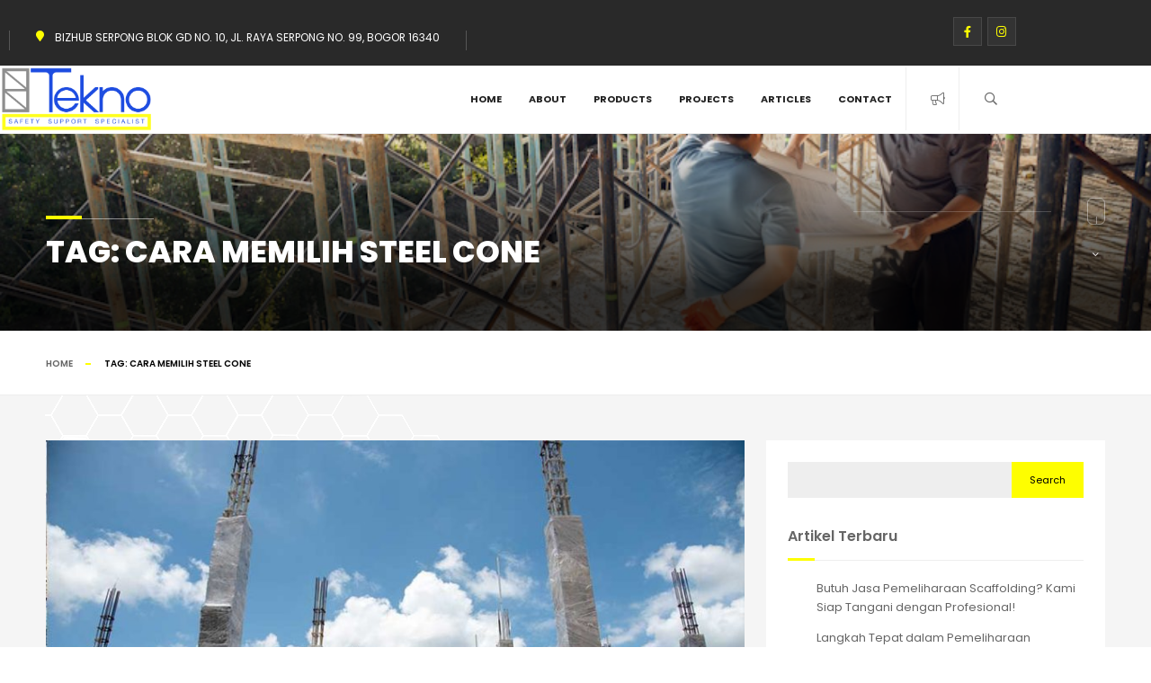

--- FILE ---
content_type: text/html; charset=UTF-8
request_url: https://teknoscaff.com/articles/tag/cara-memilih-steel-cone/
body_size: 18896
content:
<!doctype html>
<html lang="en-US" itemscope itemtype="http://schema.org/WebPage">
<head>
	<meta charset="UTF-8">
	<meta name="viewport" content="width=device-width, initial-scale=1">
	<link rel="profile" href="https://gmpg.org/xfn/11">

	<meta name='robots' content='index, follow, max-image-preview:large, max-snippet:-1, max-video-preview:-1' />

	<!-- This site is optimized with the Yoast SEO plugin v26.7 - https://yoast.com/wordpress/plugins/seo/ -->
	<title>cara memilih steel cone | Teknoscaff</title>
	<link rel="canonical" href="https://teknoscaff.com/articles/tag/cara-memilih-steel-cone/" />
	<meta property="og:locale" content="en_US" />
	<meta property="og:type" content="article" />
	<meta property="og:title" content="cara memilih steel cone | Teknoscaff" />
	<meta property="og:url" content="https://teknoscaff.com/articles/tag/cara-memilih-steel-cone/" />
	<meta property="og:site_name" content="Teknoscaff" />
	<meta name="twitter:card" content="summary_large_image" />
	<script type="application/ld+json" class="yoast-schema-graph">{"@context":"https://schema.org","@graph":[{"@type":"CollectionPage","@id":"https://teknoscaff.com/articles/tag/cara-memilih-steel-cone/","url":"https://teknoscaff.com/articles/tag/cara-memilih-steel-cone/","name":"cara memilih steel cone | Teknoscaff","isPartOf":{"@id":"https://teknoscaff.com/#website"},"primaryImageOfPage":{"@id":"https://teknoscaff.com/articles/tag/cara-memilih-steel-cone/#primaryimage"},"image":{"@id":"https://teknoscaff.com/articles/tag/cara-memilih-steel-cone/#primaryimage"},"thumbnailUrl":"https://teknoscaff.com/wp-content/uploads/2023/02/29-Bagaimana-Cara-Memilih-Steel-Cone-untuk-Berbagai-Proyek-Konstruksi_Teknoscaff-1.jpg","breadcrumb":{"@id":"https://teknoscaff.com/articles/tag/cara-memilih-steel-cone/#breadcrumb"},"inLanguage":"en-US"},{"@type":"ImageObject","inLanguage":"en-US","@id":"https://teknoscaff.com/articles/tag/cara-memilih-steel-cone/#primaryimage","url":"https://teknoscaff.com/wp-content/uploads/2023/02/29-Bagaimana-Cara-Memilih-Steel-Cone-untuk-Berbagai-Proyek-Konstruksi_Teknoscaff-1.jpg","contentUrl":"https://teknoscaff.com/wp-content/uploads/2023/02/29-Bagaimana-Cara-Memilih-Steel-Cone-untuk-Berbagai-Proyek-Konstruksi_Teknoscaff-1.jpg","width":870,"height":580},{"@type":"BreadcrumbList","@id":"https://teknoscaff.com/articles/tag/cara-memilih-steel-cone/#breadcrumb","itemListElement":[{"@type":"ListItem","position":1,"name":"Home","item":"https://teknoscaff.com/"},{"@type":"ListItem","position":2,"name":"cara memilih steel cone"}]},{"@type":"WebSite","@id":"https://teknoscaff.com/#website","url":"https://teknoscaff.com/","name":"Teknoscaff","description":"Jual Scaffolding, Steger, Perancah Seluruh Indonesia Langsung dari Pabriknya","publisher":{"@id":"https://teknoscaff.com/#organization"},"potentialAction":[{"@type":"SearchAction","target":{"@type":"EntryPoint","urlTemplate":"https://teknoscaff.com/?s={search_term_string}"},"query-input":{"@type":"PropertyValueSpecification","valueRequired":true,"valueName":"search_term_string"}}],"inLanguage":"en-US"},{"@type":"Organization","@id":"https://teknoscaff.com/#organization","name":"Teknoscaff","url":"https://teknoscaff.com/","logo":{"@type":"ImageObject","inLanguage":"en-US","@id":"https://teknoscaff.com/#/schema/logo/image/","url":"https://teknoscaff.com/wp-content/uploads/2022/12/Logo-Teknoscaff-1.png","contentUrl":"https://teknoscaff.com/wp-content/uploads/2022/12/Logo-Teknoscaff-1.png","width":1024,"height":450,"caption":"Teknoscaff"},"image":{"@id":"https://teknoscaff.com/#/schema/logo/image/"}}]}</script>
	<!-- / Yoast SEO plugin. -->


<link rel='dns-prefetch' href='//api.mapbox.com' />
<link rel='dns-prefetch' href='//fonts.googleapis.com' />
<link rel="alternate" type="application/rss+xml" title="Teknoscaff &raquo; Feed" href="https://teknoscaff.com/feed/" />
<link rel="alternate" type="application/rss+xml" title="Teknoscaff &raquo; Comments Feed" href="https://teknoscaff.com/comments/feed/" />
<link rel="alternate" type="application/rss+xml" title="Teknoscaff &raquo; cara memilih steel cone Tag Feed" href="https://teknoscaff.com/articles/tag/cara-memilih-steel-cone/feed/" />
<style id='wp-img-auto-sizes-contain-inline-css'>
img:is([sizes=auto i],[sizes^="auto," i]){contain-intrinsic-size:3000px 1500px}
/*# sourceURL=wp-img-auto-sizes-contain-inline-css */
</style>

<link rel='stylesheet' id='hfe-widgets-style-css' href='https://teknoscaff.com/wp-content/plugins/header-footer-elementor/inc/widgets-css/frontend.css?ver=2.8.1' media='all' />
<style id='wp-emoji-styles-inline-css'>

	img.wp-smiley, img.emoji {
		display: inline !important;
		border: none !important;
		box-shadow: none !important;
		height: 1em !important;
		width: 1em !important;
		margin: 0 0.07em !important;
		vertical-align: -0.1em !important;
		background: none !important;
		padding: 0 !important;
	}
/*# sourceURL=wp-emoji-styles-inline-css */
</style>
<link rel='stylesheet' id='wp-block-library-css' href='https://teknoscaff.com/wp-includes/css/dist/block-library/style.min.css?ver=6.9' media='all' />
<style id='classic-theme-styles-inline-css'>
/*! This file is auto-generated */
.wp-block-button__link{color:#fff;background-color:#32373c;border-radius:9999px;box-shadow:none;text-decoration:none;padding:calc(.667em + 2px) calc(1.333em + 2px);font-size:1.125em}.wp-block-file__button{background:#32373c;color:#fff;text-decoration:none}
/*# sourceURL=/wp-includes/css/classic-themes.min.css */
</style>
<style id='joinchat-button-style-inline-css'>
.wp-block-joinchat-button{border:none!important;text-align:center}.wp-block-joinchat-button figure{display:table;margin:0 auto;padding:0}.wp-block-joinchat-button figcaption{font:normal normal 400 .6em/2em var(--wp--preset--font-family--system-font,sans-serif);margin:0;padding:0}.wp-block-joinchat-button .joinchat-button__qr{background-color:#fff;border:6px solid #25d366;border-radius:30px;box-sizing:content-box;display:block;height:200px;margin:auto;overflow:hidden;padding:10px;width:200px}.wp-block-joinchat-button .joinchat-button__qr canvas,.wp-block-joinchat-button .joinchat-button__qr img{display:block;margin:auto}.wp-block-joinchat-button .joinchat-button__link{align-items:center;background-color:#25d366;border:6px solid #25d366;border-radius:30px;display:inline-flex;flex-flow:row nowrap;justify-content:center;line-height:1.25em;margin:0 auto;text-decoration:none}.wp-block-joinchat-button .joinchat-button__link:before{background:transparent var(--joinchat-ico) no-repeat center;background-size:100%;content:"";display:block;height:1.5em;margin:-.75em .75em -.75em 0;width:1.5em}.wp-block-joinchat-button figure+.joinchat-button__link{margin-top:10px}@media (orientation:landscape)and (min-height:481px),(orientation:portrait)and (min-width:481px){.wp-block-joinchat-button.joinchat-button--qr-only figure+.joinchat-button__link{display:none}}@media (max-width:480px),(orientation:landscape)and (max-height:480px){.wp-block-joinchat-button figure{display:none}}

/*# sourceURL=https://teknoscaff.com/wp-content/plugins/creame-whatsapp-me/gutenberg/build/style-index.css */
</style>
<style id='global-styles-inline-css'>
:root{--wp--preset--aspect-ratio--square: 1;--wp--preset--aspect-ratio--4-3: 4/3;--wp--preset--aspect-ratio--3-4: 3/4;--wp--preset--aspect-ratio--3-2: 3/2;--wp--preset--aspect-ratio--2-3: 2/3;--wp--preset--aspect-ratio--16-9: 16/9;--wp--preset--aspect-ratio--9-16: 9/16;--wp--preset--color--black: #000000;--wp--preset--color--cyan-bluish-gray: #abb8c3;--wp--preset--color--white: #ffffff;--wp--preset--color--pale-pink: #f78da7;--wp--preset--color--vivid-red: #cf2e2e;--wp--preset--color--luminous-vivid-orange: #ff6900;--wp--preset--color--luminous-vivid-amber: #fcb900;--wp--preset--color--light-green-cyan: #7bdcb5;--wp--preset--color--vivid-green-cyan: #00d084;--wp--preset--color--pale-cyan-blue: #8ed1fc;--wp--preset--color--vivid-cyan-blue: #0693e3;--wp--preset--color--vivid-purple: #9b51e0;--wp--preset--gradient--vivid-cyan-blue-to-vivid-purple: linear-gradient(135deg,rgb(6,147,227) 0%,rgb(155,81,224) 100%);--wp--preset--gradient--light-green-cyan-to-vivid-green-cyan: linear-gradient(135deg,rgb(122,220,180) 0%,rgb(0,208,130) 100%);--wp--preset--gradient--luminous-vivid-amber-to-luminous-vivid-orange: linear-gradient(135deg,rgb(252,185,0) 0%,rgb(255,105,0) 100%);--wp--preset--gradient--luminous-vivid-orange-to-vivid-red: linear-gradient(135deg,rgb(255,105,0) 0%,rgb(207,46,46) 100%);--wp--preset--gradient--very-light-gray-to-cyan-bluish-gray: linear-gradient(135deg,rgb(238,238,238) 0%,rgb(169,184,195) 100%);--wp--preset--gradient--cool-to-warm-spectrum: linear-gradient(135deg,rgb(74,234,220) 0%,rgb(151,120,209) 20%,rgb(207,42,186) 40%,rgb(238,44,130) 60%,rgb(251,105,98) 80%,rgb(254,248,76) 100%);--wp--preset--gradient--blush-light-purple: linear-gradient(135deg,rgb(255,206,236) 0%,rgb(152,150,240) 100%);--wp--preset--gradient--blush-bordeaux: linear-gradient(135deg,rgb(254,205,165) 0%,rgb(254,45,45) 50%,rgb(107,0,62) 100%);--wp--preset--gradient--luminous-dusk: linear-gradient(135deg,rgb(255,203,112) 0%,rgb(199,81,192) 50%,rgb(65,88,208) 100%);--wp--preset--gradient--pale-ocean: linear-gradient(135deg,rgb(255,245,203) 0%,rgb(182,227,212) 50%,rgb(51,167,181) 100%);--wp--preset--gradient--electric-grass: linear-gradient(135deg,rgb(202,248,128) 0%,rgb(113,206,126) 100%);--wp--preset--gradient--midnight: linear-gradient(135deg,rgb(2,3,129) 0%,rgb(40,116,252) 100%);--wp--preset--font-size--small: 13px;--wp--preset--font-size--medium: 20px;--wp--preset--font-size--large: 36px;--wp--preset--font-size--x-large: 42px;--wp--preset--spacing--20: 0.44rem;--wp--preset--spacing--30: 0.67rem;--wp--preset--spacing--40: 1rem;--wp--preset--spacing--50: 1.5rem;--wp--preset--spacing--60: 2.25rem;--wp--preset--spacing--70: 3.38rem;--wp--preset--spacing--80: 5.06rem;--wp--preset--shadow--natural: 6px 6px 9px rgba(0, 0, 0, 0.2);--wp--preset--shadow--deep: 12px 12px 50px rgba(0, 0, 0, 0.4);--wp--preset--shadow--sharp: 6px 6px 0px rgba(0, 0, 0, 0.2);--wp--preset--shadow--outlined: 6px 6px 0px -3px rgb(255, 255, 255), 6px 6px rgb(0, 0, 0);--wp--preset--shadow--crisp: 6px 6px 0px rgb(0, 0, 0);}:where(.is-layout-flex){gap: 0.5em;}:where(.is-layout-grid){gap: 0.5em;}body .is-layout-flex{display: flex;}.is-layout-flex{flex-wrap: wrap;align-items: center;}.is-layout-flex > :is(*, div){margin: 0;}body .is-layout-grid{display: grid;}.is-layout-grid > :is(*, div){margin: 0;}:where(.wp-block-columns.is-layout-flex){gap: 2em;}:where(.wp-block-columns.is-layout-grid){gap: 2em;}:where(.wp-block-post-template.is-layout-flex){gap: 1.25em;}:where(.wp-block-post-template.is-layout-grid){gap: 1.25em;}.has-black-color{color: var(--wp--preset--color--black) !important;}.has-cyan-bluish-gray-color{color: var(--wp--preset--color--cyan-bluish-gray) !important;}.has-white-color{color: var(--wp--preset--color--white) !important;}.has-pale-pink-color{color: var(--wp--preset--color--pale-pink) !important;}.has-vivid-red-color{color: var(--wp--preset--color--vivid-red) !important;}.has-luminous-vivid-orange-color{color: var(--wp--preset--color--luminous-vivid-orange) !important;}.has-luminous-vivid-amber-color{color: var(--wp--preset--color--luminous-vivid-amber) !important;}.has-light-green-cyan-color{color: var(--wp--preset--color--light-green-cyan) !important;}.has-vivid-green-cyan-color{color: var(--wp--preset--color--vivid-green-cyan) !important;}.has-pale-cyan-blue-color{color: var(--wp--preset--color--pale-cyan-blue) !important;}.has-vivid-cyan-blue-color{color: var(--wp--preset--color--vivid-cyan-blue) !important;}.has-vivid-purple-color{color: var(--wp--preset--color--vivid-purple) !important;}.has-black-background-color{background-color: var(--wp--preset--color--black) !important;}.has-cyan-bluish-gray-background-color{background-color: var(--wp--preset--color--cyan-bluish-gray) !important;}.has-white-background-color{background-color: var(--wp--preset--color--white) !important;}.has-pale-pink-background-color{background-color: var(--wp--preset--color--pale-pink) !important;}.has-vivid-red-background-color{background-color: var(--wp--preset--color--vivid-red) !important;}.has-luminous-vivid-orange-background-color{background-color: var(--wp--preset--color--luminous-vivid-orange) !important;}.has-luminous-vivid-amber-background-color{background-color: var(--wp--preset--color--luminous-vivid-amber) !important;}.has-light-green-cyan-background-color{background-color: var(--wp--preset--color--light-green-cyan) !important;}.has-vivid-green-cyan-background-color{background-color: var(--wp--preset--color--vivid-green-cyan) !important;}.has-pale-cyan-blue-background-color{background-color: var(--wp--preset--color--pale-cyan-blue) !important;}.has-vivid-cyan-blue-background-color{background-color: var(--wp--preset--color--vivid-cyan-blue) !important;}.has-vivid-purple-background-color{background-color: var(--wp--preset--color--vivid-purple) !important;}.has-black-border-color{border-color: var(--wp--preset--color--black) !important;}.has-cyan-bluish-gray-border-color{border-color: var(--wp--preset--color--cyan-bluish-gray) !important;}.has-white-border-color{border-color: var(--wp--preset--color--white) !important;}.has-pale-pink-border-color{border-color: var(--wp--preset--color--pale-pink) !important;}.has-vivid-red-border-color{border-color: var(--wp--preset--color--vivid-red) !important;}.has-luminous-vivid-orange-border-color{border-color: var(--wp--preset--color--luminous-vivid-orange) !important;}.has-luminous-vivid-amber-border-color{border-color: var(--wp--preset--color--luminous-vivid-amber) !important;}.has-light-green-cyan-border-color{border-color: var(--wp--preset--color--light-green-cyan) !important;}.has-vivid-green-cyan-border-color{border-color: var(--wp--preset--color--vivid-green-cyan) !important;}.has-pale-cyan-blue-border-color{border-color: var(--wp--preset--color--pale-cyan-blue) !important;}.has-vivid-cyan-blue-border-color{border-color: var(--wp--preset--color--vivid-cyan-blue) !important;}.has-vivid-purple-border-color{border-color: var(--wp--preset--color--vivid-purple) !important;}.has-vivid-cyan-blue-to-vivid-purple-gradient-background{background: var(--wp--preset--gradient--vivid-cyan-blue-to-vivid-purple) !important;}.has-light-green-cyan-to-vivid-green-cyan-gradient-background{background: var(--wp--preset--gradient--light-green-cyan-to-vivid-green-cyan) !important;}.has-luminous-vivid-amber-to-luminous-vivid-orange-gradient-background{background: var(--wp--preset--gradient--luminous-vivid-amber-to-luminous-vivid-orange) !important;}.has-luminous-vivid-orange-to-vivid-red-gradient-background{background: var(--wp--preset--gradient--luminous-vivid-orange-to-vivid-red) !important;}.has-very-light-gray-to-cyan-bluish-gray-gradient-background{background: var(--wp--preset--gradient--very-light-gray-to-cyan-bluish-gray) !important;}.has-cool-to-warm-spectrum-gradient-background{background: var(--wp--preset--gradient--cool-to-warm-spectrum) !important;}.has-blush-light-purple-gradient-background{background: var(--wp--preset--gradient--blush-light-purple) !important;}.has-blush-bordeaux-gradient-background{background: var(--wp--preset--gradient--blush-bordeaux) !important;}.has-luminous-dusk-gradient-background{background: var(--wp--preset--gradient--luminous-dusk) !important;}.has-pale-ocean-gradient-background{background: var(--wp--preset--gradient--pale-ocean) !important;}.has-electric-grass-gradient-background{background: var(--wp--preset--gradient--electric-grass) !important;}.has-midnight-gradient-background{background: var(--wp--preset--gradient--midnight) !important;}.has-small-font-size{font-size: var(--wp--preset--font-size--small) !important;}.has-medium-font-size{font-size: var(--wp--preset--font-size--medium) !important;}.has-large-font-size{font-size: var(--wp--preset--font-size--large) !important;}.has-x-large-font-size{font-size: var(--wp--preset--font-size--x-large) !important;}
:where(.wp-block-post-template.is-layout-flex){gap: 1.25em;}:where(.wp-block-post-template.is-layout-grid){gap: 1.25em;}
:where(.wp-block-term-template.is-layout-flex){gap: 1.25em;}:where(.wp-block-term-template.is-layout-grid){gap: 1.25em;}
:where(.wp-block-columns.is-layout-flex){gap: 2em;}:where(.wp-block-columns.is-layout-grid){gap: 2em;}
:root :where(.wp-block-pullquote){font-size: 1.5em;line-height: 1.6;}
/*# sourceURL=global-styles-inline-css */
</style>
<link rel='stylesheet' id='contact-form-7-css' href='https://teknoscaff.com/wp-content/plugins/contact-form-7/includes/css/styles.css?ver=6.1.4' media='all' />
<link rel='stylesheet' id='themify-icons-css' href='https://teknoscaff.com/wp-content/plugins/theroof-add-ons/assets/css/themify-icons.css?ver=6.9' media='all' />
<link rel='stylesheet' id='theroof-add-ons-css' href='https://teknoscaff.com/wp-content/plugins/theroof-add-ons/assets/css/theroof-add-ons.min.css?ver=6.9' media='all' />
<link rel='stylesheet' id='mapbox-gl-css' href='https://api.mapbox.com/mapbox-gl-js/v2.2.0/mapbox-gl.css?ver=6.9' media='all' />
<link rel='stylesheet' id='hfe-style-css' href='https://teknoscaff.com/wp-content/plugins/header-footer-elementor/assets/css/header-footer-elementor.css?ver=2.8.1' media='all' />
<link rel='stylesheet' id='elementor-icons-css' href='https://teknoscaff.com/wp-content/plugins/elementor/assets/lib/eicons/css/elementor-icons.min.css?ver=5.45.0' media='all' />
<link rel='stylesheet' id='elementor-frontend-css' href='https://teknoscaff.com/wp-content/plugins/elementor/assets/css/frontend.min.css?ver=3.34.1' media='all' />
<link rel='stylesheet' id='elementor-post-6-css' href='https://teknoscaff.com/wp-content/uploads/elementor/css/post-6.css?ver=1768577563' media='all' />
<link rel='stylesheet' id='elementor-post-9536-css' href='https://teknoscaff.com/wp-content/uploads/elementor/css/post-9536.css?ver=1768577563' media='all' />
<link rel='stylesheet' id='elementor-post-8091-css' href='https://teknoscaff.com/wp-content/uploads/elementor/css/post-8091.css?ver=1768577564' media='all' />
<link rel='stylesheet' id='elementor-post-9759-css' href='https://teknoscaff.com/wp-content/uploads/elementor/css/post-9759.css?ver=1768577564' media='all' />
<link rel='stylesheet' id='bootstrap-css' href='https://teknoscaff.com/wp-content/themes/theroof/assets/css/bootstrap.min.css?ver=1.0.0' media='all' />
<link rel='stylesheet' id='fontawesome-pro-css' href='https://teknoscaff.com/wp-content/themes/theroof/assets/vendors/fontawesome-pro/css/all.min.css?ver=1.0.0' media='all' />
<link rel='stylesheet' id='lightgallery-css' href='https://teknoscaff.com/wp-content/themes/theroof/assets/css/lightgallery.min.css?ver=1.0.0' media='all' />
<link rel='stylesheet' id='niceselect-css' href='https://teknoscaff.com/wp-content/themes/theroof/assets/css/niceSelect.min.css?ver=1.0.0' media='all' />
<link rel='stylesheet' id='ion-range-lider-css' href='https://teknoscaff.com/wp-content/themes/theroof/assets/css/ion.rangeSlider.min.css?ver=1.0.0' media='all' />
<link rel='stylesheet' id='swiper-css' href='https://teknoscaff.com/wp-content/plugins/elementor/assets/lib/swiper/v8/css/swiper.min.css?ver=8.4.5' media='all' />
<link rel='stylesheet' id='theroof-fonts-css' href='https://fonts.googleapis.com/css?family=Poppins%3A200%2C300%2C400%2C500%2C600%2C700%2C800%2C900&#038;display=swap&#038;subset=cyrillic%2Cvietnamese&#038;ver=1.0.0' media='all' />
<link rel='stylesheet' id='theroof-style-css' href='https://teknoscaff.com/wp-content/themes/theroof/style.css?ver=1.0.0' media='all' />
<style id='theroof-style-inline-css'>
:root{--themecolor:#fefe00}body{background-color:#ffffff;color:#292929}.loader-holder span{background-color:#ffffff}p{color:#5e646a}a{color:rgba(254,254,0,1)}a:hover{color:rgba(0,55,221,1)}.gray-bg{background-color:#f5f5f5}.top-bar{background-color:#292929}.header-inner{background-color:#ffffff}.nav-holder nav li ul{background-color:#292929}.vismobmenu{background-color:#292929}.nav-holder nav li a{color:#222222}.nav-holder nav li a:hover{color:rgba(254,254,0,1)}.nav-holder nav li.current-menu-item>a,.nav-holder nav li.current-menu-ancestor>a,.nav-holder nav li.current-menu-parent>a{color:rgba(0,55,221,1)}.nav-holder nav li ul a{color:#ffffff}.nav-holder nav li ul a:hover{color:rgba(254,254,0,1)}.nav-holder nav li ul li.current-menu-item>a,.nav-holder nav li ul li.current-menu-ancestor>a,.nav-holder nav li ul li.current-menu-parent>a{color:rgba(0,55,221,1)}.menusb a{color:#ffffff}.vismobmenu nav li.current-menu-item>a,.vismobmenu nav li.current-menu-ancestor>a,.vismobmenu nav li.current-menu-parent>a{color:rgba(0,55,221,1)}
/*# sourceURL=theroof-style-inline-css */
</style>
<link rel='stylesheet' id='hfe-elementor-icons-css' href='https://teknoscaff.com/wp-content/plugins/elementor/assets/lib/eicons/css/elementor-icons.min.css?ver=5.34.0' media='all' />
<link rel='stylesheet' id='hfe-icons-list-css' href='https://teknoscaff.com/wp-content/plugins/elementor/assets/css/widget-icon-list.min.css?ver=3.24.3' media='all' />
<link rel='stylesheet' id='hfe-social-icons-css' href='https://teknoscaff.com/wp-content/plugins/elementor/assets/css/widget-social-icons.min.css?ver=3.24.0' media='all' />
<link rel='stylesheet' id='hfe-social-share-icons-brands-css' href='https://teknoscaff.com/wp-content/plugins/elementor/assets/lib/font-awesome/css/brands.css?ver=5.15.3' media='all' />
<link rel='stylesheet' id='hfe-social-share-icons-fontawesome-css' href='https://teknoscaff.com/wp-content/plugins/elementor/assets/lib/font-awesome/css/fontawesome.css?ver=5.15.3' media='all' />
<link rel='stylesheet' id='hfe-nav-menu-icons-css' href='https://teknoscaff.com/wp-content/plugins/elementor/assets/lib/font-awesome/css/solid.css?ver=5.15.3' media='all' />
<link rel='stylesheet' id='elementor-gf-local-roboto-css' href='https://teknoscaff.com/wp-content/uploads/elementor/google-fonts/css/roboto.css?ver=1742265606' media='all' />
<link rel='stylesheet' id='elementor-gf-local-robotoslab-css' href='https://teknoscaff.com/wp-content/uploads/elementor/google-fonts/css/robotoslab.css?ver=1742265660' media='all' />
<script src="https://teknoscaff.com/wp-includes/js/jquery/jquery.min.js?ver=3.7.1" id="jquery-core-js"></script>
<script src="https://teknoscaff.com/wp-includes/js/jquery/jquery-migrate.min.js?ver=3.4.1" id="jquery-migrate-js"></script>
<script id="jquery-js-after">
!function($){"use strict";$(document).ready(function(){$(this).scrollTop()>100&&$(".hfe-scroll-to-top-wrap").removeClass("hfe-scroll-to-top-hide"),$(window).scroll(function(){$(this).scrollTop()<100?$(".hfe-scroll-to-top-wrap").fadeOut(300):$(".hfe-scroll-to-top-wrap").fadeIn(300)}),$(".hfe-scroll-to-top-wrap").on("click",function(){$("html, body").animate({scrollTop:0},300);return!1})})}(jQuery);
!function($){'use strict';$(document).ready(function(){var bar=$('.hfe-reading-progress-bar');if(!bar.length)return;$(window).on('scroll',function(){var s=$(window).scrollTop(),d=$(document).height()-$(window).height(),p=d? s/d*100:0;bar.css('width',p+'%')});});}(jQuery);
//# sourceURL=jquery-js-after
</script>
<script src="https://teknoscaff.com/wp-content/themes/theroof/assets/js/Scrollax.js?ver=1" id="scrollax-js"></script>
<link rel="https://api.w.org/" href="https://teknoscaff.com/wp-json/" /><link rel="alternate" title="JSON" type="application/json" href="https://teknoscaff.com/wp-json/wp/v2/tags/171" /><link rel="EditURI" type="application/rsd+xml" title="RSD" href="https://teknoscaff.com/xmlrpc.php?rsd" />
<meta name="generator" content="WordPress 6.9" />
<meta name="generator" content="Elementor 3.34.1; features: additional_custom_breakpoints; settings: css_print_method-external, google_font-enabled, font_display-swap">
			<style>
				.e-con.e-parent:nth-of-type(n+4):not(.e-lazyloaded):not(.e-no-lazyload),
				.e-con.e-parent:nth-of-type(n+4):not(.e-lazyloaded):not(.e-no-lazyload) * {
					background-image: none !important;
				}
				@media screen and (max-height: 1024px) {
					.e-con.e-parent:nth-of-type(n+3):not(.e-lazyloaded):not(.e-no-lazyload),
					.e-con.e-parent:nth-of-type(n+3):not(.e-lazyloaded):not(.e-no-lazyload) * {
						background-image: none !important;
					}
				}
				@media screen and (max-height: 640px) {
					.e-con.e-parent:nth-of-type(n+2):not(.e-lazyloaded):not(.e-no-lazyload),
					.e-con.e-parent:nth-of-type(n+2):not(.e-lazyloaded):not(.e-no-lazyload) * {
						background-image: none !important;
					}
				}
			</style>
			<style id="uagb-style-conditional-extension">@media (min-width: 1025px){body .uag-hide-desktop.uagb-google-map__wrap,body .uag-hide-desktop{display:none !important}}@media (min-width: 768px) and (max-width: 1024px){body .uag-hide-tab.uagb-google-map__wrap,body .uag-hide-tab{display:none !important}}@media (max-width: 767px){body .uag-hide-mob.uagb-google-map__wrap,body .uag-hide-mob{display:none !important}}</style><style id="uagb-style-frontend-171">.uag-blocks-common-selector{z-index:var(--z-index-desktop) !important}@media (max-width: 976px){.uag-blocks-common-selector{z-index:var(--z-index-tablet) !important}}@media (max-width: 767px){.uag-blocks-common-selector{z-index:var(--z-index-mobile) !important}}
</style><link rel="icon" href="https://teknoscaff.com/wp-content/uploads/2022/12/Logo-Teknoscaff-100x100.png" sizes="32x32" />
<link rel="icon" href="https://teknoscaff.com/wp-content/uploads/2022/12/Logo-Teknoscaff.png" sizes="192x192" />
<link rel="apple-touch-icon" href="https://teknoscaff.com/wp-content/uploads/2022/12/Logo-Teknoscaff.png" />
<meta name="msapplication-TileImage" content="https://teknoscaff.com/wp-content/uploads/2022/12/Logo-Teknoscaff.png" />
	<!-- Google tag (gtag.js) -->
<script async src="https://www.googletagmanager.com/gtag/js?id=G-GMQQ9CP58J"></script>
<script>
  window.dataLayer = window.dataLayer || [];
  function gtag(){dataLayer.push(arguments);}
  gtag('js', new Date());

  gtag('config', 'G-GMQQ9CP58J');
</script>
</head>

<body class="archive tag tag-cara-memilih-steel-cone tag-171 wp-custom-logo wp-theme-theroof theroof-has-addons ehf-header ehf-footer ehf-template-theroof ehf-stylesheet-theroof body-theroof hfeed elementor-default elementor-kit-6">
		    <div id="main-theme" class="is-hide-loader">
					<!-- progress-bar  -->
		<div class="progress-bar-wrap">
			<div class="progress-bar color-bg"></div>
		</div>
		<!-- progress-bar end -->
						<!-- header -->
		<header class="main-header has-topbar has-sticky">
					<div data-elementor-type="wp-post" data-elementor-id="9536" class="elementor elementor-9536">
						<section class="elementor-section elementor-top-section elementor-element elementor-element-ad09dc1 top-hide-on-scroll elementor-section-content-middle elementor-section-height-min-height elementor-section-boxed elementor-section-height-default elementor-section-items-middle" data-id="ad09dc1" data-element_type="section" data-settings="{&quot;background_background&quot;:&quot;classic&quot;}">
						<div class="elementor-container elementor-column-gap-default">
					<div class="elementor-column elementor-col-50 elementor-top-column elementor-element elementor-element-f673a6f" data-id="f673a6f" data-element_type="column">
			<div class="elementor-widget-wrap elementor-element-populated">
						<div class="elementor-element elementor-element-c01a6c2 top-bar-header-contact elementor-hidden-tablet elementor-hidden-phone elementor-widget elementor-widget-contact_infos" data-id="c01a6c2" data-element_type="widget" data-widget_type="contact_infos.default">
				<div class="elementor-widget-container">
					        <ul class="footer-contacts  no-list-style contacts-normal">
             
            <li>
                <i class="fas fa-map-marker"></i>                                <a href="https://goo.gl/maps/owkavvCHJwT538949">BIZHUB SERPONG BLOK GD NO. 10, JL. RAYA SERPONG NO. 99, BOGOR 16340</a>
            </li>
                    </ul>
        				</div>
				</div>
					</div>
		</div>
				<div class="elementor-column elementor-col-50 elementor-top-column elementor-element elementor-element-c5c6067" data-id="c5c6067" data-element_type="column">
			<div class="elementor-widget-wrap elementor-element-populated">
						<div class="elementor-element elementor-element-01a5612 elementor-widget__width-auto elementor-hidden-phone elementor-widget elementor-widget-our_socials" data-id="01a5612" data-element_type="widget" data-widget_type="our_socials.default">
				<div class="elementor-widget-container">
					        <div class="contact-social flex-items-center socials-st3">
                         
            <ul class="socials-ul list-unstyled m-0 p-0">
                                    <li><a href="https://facebook.com" target="_blank"><i class="fab fa-facebook-f"></i></a></li>
                                        <li><a href="https://www.instagram.com/" target="_blank"><i class="fab fa-instagram"></i></a></li>
                                </ul>
                    </div>
        				</div>
				</div>
					</div>
		</div>
					</div>
		</section>
				<section class="elementor-section elementor-top-section elementor-element elementor-element-e0f2fe0 elementor-section-content-middle overflow-visible elementor-section-boxed elementor-section-height-default elementor-section-height-default" data-id="e0f2fe0" data-element_type="section" data-settings="{&quot;background_background&quot;:&quot;classic&quot;}">
						<div class="elementor-container elementor-column-gap-no">
					<div class="elementor-column elementor-col-100 elementor-top-column elementor-element elementor-element-ff55845" data-id="ff55845" data-element_type="column">
			<div class="elementor-widget-wrap elementor-element-populated">
						<section class="elementor-section elementor-inner-section elementor-element elementor-element-d53000a elementor-section-content-middle overflow-visible elementor-section-boxed elementor-section-height-default elementor-section-height-default" data-id="d53000a" data-element_type="section">
						<div class="elementor-container elementor-column-gap-no">
					<div class="elementor-column elementor-col-33 elementor-inner-column elementor-element elementor-element-33e87b7" data-id="33e87b7" data-element_type="column">
			<div class="elementor-widget-wrap elementor-element-populated">
						<div class="elementor-element elementor-element-3fa47cf elementor-widget elementor-widget-site-logo" data-id="3fa47cf" data-element_type="widget" data-settings="{&quot;align&quot;:&quot;left&quot;,&quot;width&quot;:{&quot;unit&quot;:&quot;%&quot;,&quot;size&quot;:100,&quot;sizes&quot;:[]},&quot;space&quot;:{&quot;unit&quot;:&quot;%&quot;,&quot;size&quot;:100,&quot;sizes&quot;:[]},&quot;width_tablet&quot;:{&quot;unit&quot;:&quot;%&quot;,&quot;size&quot;:&quot;&quot;,&quot;sizes&quot;:[]},&quot;width_mobile&quot;:{&quot;unit&quot;:&quot;%&quot;,&quot;size&quot;:&quot;&quot;,&quot;sizes&quot;:[]},&quot;space_tablet&quot;:{&quot;unit&quot;:&quot;%&quot;,&quot;size&quot;:&quot;&quot;,&quot;sizes&quot;:[]},&quot;space_mobile&quot;:{&quot;unit&quot;:&quot;%&quot;,&quot;size&quot;:&quot;&quot;,&quot;sizes&quot;:[]},&quot;image_border_radius&quot;:{&quot;unit&quot;:&quot;px&quot;,&quot;top&quot;:&quot;&quot;,&quot;right&quot;:&quot;&quot;,&quot;bottom&quot;:&quot;&quot;,&quot;left&quot;:&quot;&quot;,&quot;isLinked&quot;:true},&quot;image_border_radius_tablet&quot;:{&quot;unit&quot;:&quot;px&quot;,&quot;top&quot;:&quot;&quot;,&quot;right&quot;:&quot;&quot;,&quot;bottom&quot;:&quot;&quot;,&quot;left&quot;:&quot;&quot;,&quot;isLinked&quot;:true},&quot;image_border_radius_mobile&quot;:{&quot;unit&quot;:&quot;px&quot;,&quot;top&quot;:&quot;&quot;,&quot;right&quot;:&quot;&quot;,&quot;bottom&quot;:&quot;&quot;,&quot;left&quot;:&quot;&quot;,&quot;isLinked&quot;:true},&quot;caption_padding&quot;:{&quot;unit&quot;:&quot;px&quot;,&quot;top&quot;:&quot;&quot;,&quot;right&quot;:&quot;&quot;,&quot;bottom&quot;:&quot;&quot;,&quot;left&quot;:&quot;&quot;,&quot;isLinked&quot;:true},&quot;caption_padding_tablet&quot;:{&quot;unit&quot;:&quot;px&quot;,&quot;top&quot;:&quot;&quot;,&quot;right&quot;:&quot;&quot;,&quot;bottom&quot;:&quot;&quot;,&quot;left&quot;:&quot;&quot;,&quot;isLinked&quot;:true},&quot;caption_padding_mobile&quot;:{&quot;unit&quot;:&quot;px&quot;,&quot;top&quot;:&quot;&quot;,&quot;right&quot;:&quot;&quot;,&quot;bottom&quot;:&quot;&quot;,&quot;left&quot;:&quot;&quot;,&quot;isLinked&quot;:true},&quot;caption_space&quot;:{&quot;unit&quot;:&quot;px&quot;,&quot;size&quot;:0,&quot;sizes&quot;:[]},&quot;caption_space_tablet&quot;:{&quot;unit&quot;:&quot;px&quot;,&quot;size&quot;:&quot;&quot;,&quot;sizes&quot;:[]},&quot;caption_space_mobile&quot;:{&quot;unit&quot;:&quot;px&quot;,&quot;size&quot;:&quot;&quot;,&quot;sizes&quot;:[]}}" data-widget_type="site-logo.default">
				<div class="elementor-widget-container">
							<div class="hfe-site-logo">
													<a data-elementor-open-lightbox=""  class='elementor-clickable' href="https://teknoscaff.com">
							<div class="hfe-site-logo-set">           
				<div class="hfe-site-logo-container">
									<img class="hfe-site-logo-img elementor-animation-"  src="https://teknoscaff.com/wp-content/uploads/2022/12/Logo-Teknoscaff-1.png" alt="default-logo"/>
				</div>
			</div>
							</a>
						</div>  
							</div>
				</div>
					</div>
		</div>
				<div class="elementor-column elementor-col-66 elementor-inner-column elementor-element elementor-element-091c63d" data-id="091c63d" data-element_type="column" data-settings="{&quot;background_background&quot;:&quot;classic&quot;}">
			<div class="elementor-widget-wrap elementor-element-populated">
						<div class="elementor-element elementor-element-95a7c69 elementor-widget__width-auto elementor-widget elementor-widget-cthmainnav" data-id="95a7c69" data-element_type="widget" data-widget_type="cthmainnav.default">
				<div class="elementor-widget-container">
					        <div class="cthmain_nav-ele cthmain_nav_align-left">
            <!-- nav-button-wrap-->
            <div class="nav-button-wrap">
                <div class="nav-button">
                    <span></span><span></span><span></span>
                </div>
            </div>
            <!-- nav-button-wrap end-->
            <!--  navigation -->
            <div class="nav-holder main-menu">
            <nav class="mainmenu-nav"><ul id="topnav-menu" class="topnav-menu no-list-style"><li id="menu-item-9893" class="menu-item menu-item-type-post_type menu-item-object-page menu-item-home menu-item-9893"><a href="https://teknoscaff.com/">Home</a></li>
<li id="menu-item-8954" class="menu-item menu-item-type-post_type menu-item-object-page menu-item-8954"><a href="https://teknoscaff.com/about/">About</a></li>
<li id="menu-item-10615" class="menu-item menu-item-type-post_type menu-item-object-page menu-item-10615"><a href="https://teknoscaff.com/products/">Products</a></li>
<li id="menu-item-12785" class="menu-item menu-item-type-post_type menu-item-object-page menu-item-12785"><a href="https://teknoscaff.com/projects/">Projects</a></li>
<li id="menu-item-9807" class="menu-item menu-item-type-post_type menu-item-object-page current_page_parent menu-item-9807"><a href="https://teknoscaff.com/articles/">Articles</a></li>
<li id="menu-item-8463" class="menu-item menu-item-type-post_type menu-item-object-page menu-item-8463"><a href="https://teknoscaff.com/contact/">Contact</a></li>
</ul></nav>            </div>
        </div>
        				</div>
				</div>
				<div class="elementor-element elementor-element-7d96bf4 elementor-widget__width-initial elementor-widget elementor-widget-shortcode" data-id="7d96bf4" data-element_type="widget" data-widget_type="shortcode.default">
				<div class="elementor-widget-container">
							<div class="elementor-shortcode">        <div class="hshare-wrap">
            <div class="show-share-btn showshare htact"><i class="fal fa-bullhorn"></i> <span class="header-tooltip">Share</span></div>
            <!-- share-wrapper-->
            <div class="share-wrapper isShare">
                <div class="close-share-btn"><i class="fal fa-long-arrow-up"></i></div>
                <div class="share-container isShare" data-share="facebook, twitter, linkedin"></div>
            </div>
            <!-- share-wrapper  end -->
        </div>
        </div>
						</div>
				</div>
				<div class="elementor-element elementor-element-31b0c6d elementor-widget__width-auto elementor-widget elementor-widget-shortcode" data-id="31b0c6d" data-element_type="widget" data-widget_type="shortcode.default">
				<div class="elementor-widget-container">
							<div class="elementor-shortcode">        <div class="hsearch-wrap">
            <div class="search_btn htact show_search-btn"><i class="far fa-search"></i> <span class="header-tooltip">Search</span></div>
            <!-- header-search-wrap -->
            <div class="header-search-wrap novis_sarch">
                <div class="widget-inner">
                    <form role="search" method="get" action="https://teknoscaff.com/" class="fl-wrap">
                        <input name="s" type="text" class="search-input" placeholder="Search..." value="" />
                        <button class="search-submit color-bg" type="submit"><i class="fal fa-search"></i></button>
                    </form>
                    <div class="clearfix"></div>
                </div>
            </div>
            <!-- header-search-wrap end -->
        </div>
        </div>
						</div>
				</div>
					</div>
		</div>
					</div>
		</section>
					</div>
		</div>
					</div>
		</section>
				</div>
				</header>
		<!-- header end  -->
		<!-- wrapper -->
		<div id="wrapper">
			<!-- content    -->
			<div class="content">
				<!--section -->


<section class="no-padding" data-scrollax-parent="true">
    <div class="parallax-inner page-title-wrap">
        <div class="bg" data-bg="https://teknoscaff.com/wp-content/uploads/2025/01/12.-Jual-Steger-Terdekat-dan-Berkualitas-Terbaik-Langsung-dari-Tangan-Pertama-–-Teknoscaff-2.jpg" data-scrollax="properties: { translateY: '40%' }"></div>
        <div class="parallax-wrap">
            <div class="container">
                <div class="position-relative">
                    <div class="page-title">
                        <h1 class="post-head-title">Tag: <span>cara memilih steel cone</span></h1>
                                            </div>
                    <div class="hero-scroll-down-notifer  ">
                        <div class="scroll-down-wrap ">
                            <div class="mousey">
                                <div class="scroller color-bg"></div>
                            </div>
                        </div>
                        <i class="far fa-angle-down"></i>
                    </div>
                    <div class="pw_dec"></div>
                </div>
            </div>
        </div>
    </div>
</section>
<div class="clearfix"></div>
<div class="breadcrumbs">
	<div class="container">
	<div class="position-relative breadcrumbs-inner"><div class="site-breadcrumb "><a class="breadcrumb-item breadcrumb-link breadcrumb-home" href="https://teknoscaff.com" title="Home">Home</a><span class="breadcrumb-item breadcrumb-current breadcrumb-item-archive">Tag: <span>cara memilih steel cone</span></span></div></div>
	</div>
</div>



<section class="gray-bg small-top_padding stp-bot" id="main-sec">
    <div class="hex-bg"><span class="hex hex1"></span><span class="hex hex2"></span><span class="hex hex3"></span></div>
    <div class="container post-container">
        <div class="row">
            
                                    <div class="col-md-8 col-wrap display-posts hassidebar">
                            <div class="list-single-main-wrapper fl-wrap list-posts-wrap" id="sec2">

                    <!-- article> --> 
<article id="post-12981" class="post-article ptype-content post-12981 post type-post status-publish format-standard has-post-thumbnail hentry category-plastic-cone tag-cara-memilih-steel-cone tag-konstruksi tag-proyek-konstruksi tag-steel-cone">
        <div class="post-media post-media_img pmimh">
        <a href="https://teknoscaff.com/articles/bagaimana-cara-memilih-steel-cone-untuk-berbagai-proyek-konstruksi/">
        <img fetchpriority="high" width="822" height="548" src="https://teknoscaff.com/wp-content/uploads/2023/02/29-Bagaimana-Cara-Memilih-Steel-Cone-untuk-Berbagai-Proyek-Konstruksi_Teknoscaff-1-822x548.jpg" class="respimg wp-post-image" alt="" decoding="async" srcset="https://teknoscaff.com/wp-content/uploads/2023/02/29-Bagaimana-Cara-Memilih-Steel-Cone-untuk-Berbagai-Proyek-Konstruksi_Teknoscaff-1-822x548.jpg 822w, https://teknoscaff.com/wp-content/uploads/2023/02/29-Bagaimana-Cara-Memilih-Steel-Cone-untuk-Berbagai-Proyek-Konstruksi_Teknoscaff-1-300x200.jpg 300w, https://teknoscaff.com/wp-content/uploads/2023/02/29-Bagaimana-Cara-Memilih-Steel-Cone-untuk-Berbagai-Proyek-Konstruksi_Teknoscaff-1-768x512.jpg 768w, https://teknoscaff.com/wp-content/uploads/2023/02/29-Bagaimana-Cara-Memilih-Steel-Cone-untuk-Berbagai-Proyek-Konstruksi_Teknoscaff-1-303x201.jpg 303w, https://teknoscaff.com/wp-content/uploads/2023/02/29-Bagaimana-Cara-Memilih-Steel-Cone-untuk-Berbagai-Proyek-Konstruksi_Teknoscaff-1-603x402.jpg 603w, https://teknoscaff.com/wp-content/uploads/2023/02/29-Bagaimana-Cara-Memilih-Steel-Cone-untuk-Berbagai-Proyek-Konstruksi_Teknoscaff-1-525x350.jpg 525w, https://teknoscaff.com/wp-content/uploads/2023/02/29-Bagaimana-Cara-Memilih-Steel-Cone-untuk-Berbagai-Proyek-Konstruksi_Teknoscaff-1-450x300.jpg 450w, https://teknoscaff.com/wp-content/uploads/2023/02/29-Bagaimana-Cara-Memilih-Steel-Cone-untuk-Berbagai-Proyek-Konstruksi_Teknoscaff-1-428x285.jpg 428w, https://teknoscaff.com/wp-content/uploads/2023/02/29-Bagaimana-Cara-Memilih-Steel-Cone-untuk-Berbagai-Proyek-Konstruksi_Teknoscaff-1-150x100.jpg 150w, https://teknoscaff.com/wp-content/uploads/2023/02/29-Bagaimana-Cara-Memilih-Steel-Cone-untuk-Berbagai-Proyek-Konstruksi_Teknoscaff-1-600x400.jpg 600w, https://teknoscaff.com/wp-content/uploads/2023/02/29-Bagaimana-Cara-Memilih-Steel-Cone-untuk-Berbagai-Proyek-Konstruksi_Teknoscaff-1.jpg 870w" sizes="(max-width: 822px) 100vw, 822px" />            <div class="overlay"></div>
            <span class="post-tooltip">Read more</span>
        </a>
    </div>
		<div class="psingle-block-box fl-wrap sblock_box post-content">
    <h2 class="post-opt-title"><a href="https://teknoscaff.com/articles/bagaimana-cara-memilih-steel-cone-untuk-berbagai-proyek-konstruksi/">Bagaimana Cara Memilih Steel Cone untuk Berbagai Proyek Konstruksi</a></h2><p>Steel cone adalah komponen yang penting untuk proyek-proyek konstruksi. Namun, memilih steel cone yang tepat untuk mendukung proyek dapat membingungkan. Dalam artikel ini, kami akan memberikan panduan tentang cara memilih steel cone sesuai dengan kebutuhan proyek.</p>
		    <div class="list-single-tags tags-stylwrap d-flex list-list-tags mb-3">
        <span class="tags-title">Tags: </span>
        <div class="tag-items-wrap dis-flex-wrap tagclouds">
            <a href="https://teknoscaff.com/articles/tag/cara-memilih-steel-cone/" rel="tag">cara memilih steel cone</a><a href="https://teknoscaff.com/articles/tag/konstruksi/" rel="tag">konstruksi</a><a href="https://teknoscaff.com/articles/tag/proyek-konstruksi/" rel="tag">proyek konstruksi</a><a href="https://teknoscaff.com/articles/tag/steel-cone/" rel="tag">steel cone</a>                                                                          
        </div>
    </div>
                <span class="fw-separator"></span>
    <div class="post-metas-wrap posts-list-metas">
        
                <div class="post-opt">
            <ul class="no-list-style d-flexs align-items-centers list-unstyled m-0 post-metas-ul">
                <li class="postl-date"><i class="fal fa-calendar"></i><span>January 9, 2023</span></li>                                <li class="postl-views"><i class="fal fa-eye"></i><span>347</span></li>
                                                    <li class="postl-cats"><i class="fal fa-tags"></i><a href="https://teknoscaff.com/articles/category/plastic-cone/" rel="category tag">Plastic Cone</a></li>  
                            </ul>
        </div>
        
        <a href="https://teknoscaff.com/articles/bagaimana-cara-memilih-steel-cone-untuk-berbagai-proyek-konstruksi/" class="tbtn"><i class="fa fa-angle-right"></i><span>Continue reading</span></a>

    </div>
        </div>
    <div class="clearfix"></div>
</article>
<!-- article end -->       

                </div>
                <!-- end list-single-main-wrapper -->
            </div>
            <!-- end display-posts col-md-8 -->

                        <div class="col-md-4 blog-sidebar-column">
                <div class="blog-sidebar box-widget-wrap fl-wrap fixed-bar-blog right-sidebar ws_column">
                    
<aside id="secondary" class="widget-area">
	<div id="block-2" class="widget widget-box widget_block widget_search"><form role="search" method="get" action="https://teknoscaff.com/" class="wp-block-search__button-outside wp-block-search__text-button wp-block-search"    ><label class="wp-block-search__label" for="wp-block-search__input-1" >Search</label><div class="wp-block-search__inside-wrapper" ><input class="wp-block-search__input" id="wp-block-search__input-1" placeholder="" value="" type="search" name="s" required /><button aria-label="Search" class="wp-block-search__button wp-element-button" type="submit" >Search</button></div></form></div><div id="block-3" class="widget widget-box widget_block">
<div class="wp-block-group"><div class="wp-block-group__inner-container is-layout-flow wp-block-group-is-layout-flow">
<h2 class="wp-block-heading">Artikel Terbaru</h2>


<ul class="wp-block-latest-posts__list wp-block-latest-posts"><li><a class="wp-block-latest-posts__post-title" href="https://teknoscaff.com/articles/butuh-jasa-pemeliharaan-scaffolding-kami-siap-tangani-dengan-profesional/">Butuh Jasa Pemeliharaan Scaffolding? Kami Siap Tangani dengan Profesional!</a></li>
<li><a class="wp-block-latest-posts__post-title" href="https://teknoscaff.com/articles/langkah-tepat-dalam-pemeliharaan-scaffolding-di-proyek-konstruksi/">Langkah Tepat dalam Pemeliharaan Scaffolding di Proyek Konstruksi</a></li>
<li><a class="wp-block-latest-posts__post-title" href="https://teknoscaff.com/articles/cari-distributor-scaffolding-standar-sni-ini-rekomendasi-tempatnya/">Cari Distributor Scaffolding Standar SNI? Ini Rekomendasi Tempatnya</a></li>
<li><a class="wp-block-latest-posts__post-title" href="https://teknoscaff.com/articles/supplier-scaffolding-lengkap-dan-berkualitas-siap-kirim-ke-seluruh-indonesia/">Supplier Scaffolding Lengkap dan Berkualitas, Siap Kirim ke Seluruh Indonesia</a></li>
<li><a class="wp-block-latest-posts__post-title" href="https://teknoscaff.com/articles/__trashed/">Jasa Pembuatan Scaffolding dengan Material Kokoh dan Harga Terjangkau</a></li>
</ul></div></div>
</div><div id="block-4" class="widget widget-box widget_block">
<div class="wp-block-group"><div class="wp-block-group__inner-container is-layout-flow wp-block-group-is-layout-flow">
<h2 class="wp-block-heading">Komentar Terbaru</h2>


<div class="no-comments wp-block-latest-comments">No comments to show.</div></div></div>
</div><div id="search-1" class="widget widget-box widget_search">	

<div class="search-widget sidebar-search">
	<form role="search" method="get" action="https://teknoscaff.com/" class="sform-form position-relative">
	    <input name="s" type="text" class="search-input" placeholder="Search..." value="" />
	    <button class="search-submit color-bg" type="submit"><i class="fal fa-search"></i></button>
	</form>
	<div class="clearfix"></div>
</div>
</div><div id="tag_cloud-1" class="widget widget-box widget_tag_cloud"><h3 class="widget-title">Tags</h3><div class="tagcloud"><a href="https://teknoscaff.com/articles/tag/harga-jackbase/" class="tag-cloud-link tag-link-302 tag-link-position-1" style="font-size: 8pt;" aria-label="harga jackbase (4 items)">harga jackbase</a>
<a href="https://teknoscaff.com/articles/tag/harga-jekbes/" class="tag-cloud-link tag-link-301 tag-link-position-2" style="font-size: 8pt;" aria-label="harga jekbes (4 items)">harga jekbes</a>
<a href="https://teknoscaff.com/articles/tag/jenis-scaffolding/" class="tag-cloud-link tag-link-78 tag-link-position-3" style="font-size: 9.75pt;" aria-label="Jenis Scaffolding (5 items)">Jenis Scaffolding</a>
<a href="https://teknoscaff.com/articles/tag/konstruksi/" class="tag-cloud-link tag-link-110 tag-link-position-4" style="font-size: 22pt;" aria-label="konstruksi (21 items)">konstruksi</a>
<a href="https://teknoscaff.com/articles/tag/long-drat-scaffolding/" class="tag-cloud-link tag-link-192 tag-link-position-5" style="font-size: 12.375pt;" aria-label="long drat scaffolding (7 items)">long drat scaffolding</a>
<a href="https://teknoscaff.com/articles/tag/scaffolding/" class="tag-cloud-link tag-link-75 tag-link-position-6" style="font-size: 18.9375pt;" aria-label="Scaffolding (15 items)">Scaffolding</a>
<a href="https://teknoscaff.com/articles/tag/steel-cone/" class="tag-cloud-link tag-link-166 tag-link-position-7" style="font-size: 9.75pt;" aria-label="steel cone (5 items)">steel cone</a></div>
</div><div id="categories-1" class="widget widget-box widget_categories"><h3 class="widget-title">Kategori Artikel</h3><form action="https://teknoscaff.com" method="get"><label class="screen-reader-text" for="cat">Kategori Artikel</label><select  name='cat' id='cat' class='postform'>
	<option value='-1'>Select Category</option>
	<option class="level-0" value="5">Aksesoris Bekisting</option>
	<option class="level-0" value="3">Formwork Systems</option>
	<option class="level-0" value="95">Konstruksi</option>
	<option class="level-0" value="292">Material</option>
	<option class="level-0" value="108">Plastic Cone</option>
	<option class="level-0" value="290">Safety Inspector</option>
	<option class="level-0" value="4">Scaffolding Systems</option>
	<option class="level-0" value="2">Shoring Systems</option>
	<option class="level-0" value="1">Uncategorized</option>
</select>
</form><script>
( ( dropdownId ) => {
	const dropdown = document.getElementById( dropdownId );
	function onSelectChange() {
		setTimeout( () => {
			if ( 'escape' === dropdown.dataset.lastkey ) {
				return;
			}
			if ( dropdown.value && parseInt( dropdown.value ) > 0 && dropdown instanceof HTMLSelectElement ) {
				dropdown.parentElement.submit();
			}
		}, 250 );
	}
	function onKeyUp( event ) {
		if ( 'Escape' === event.key ) {
			dropdown.dataset.lastkey = 'escape';
		} else {
			delete dropdown.dataset.lastkey;
		}
	}
	function onClick() {
		delete dropdown.dataset.lastkey;
	}
	dropdown.addEventListener( 'keyup', onKeyUp );
	dropdown.addEventListener( 'click', onClick );
	dropdown.addEventListener( 'change', onSelectChange );
})( "cat" );

//# sourceURL=WP_Widget_Categories%3A%3Awidget
</script>
</div><div id="custom_html-1" class="widget_text widget widget-box widget_custom_html"><h3 class="widget-title">Download File</h3><div class="textwidget custom-html-widget"><ul class="tbtn-nav list-unstyled mb-0">
	<li><a href="https://teknoscaff.com/wp-content/uploads/2024/02/COMPRO-TEKNO-2024-WEBSITE.pdf"><i class="fal fa-file-pdf"></i><span>Download Company Profile</span></a></li>
	<li><a href="#"><i class="fal fa-file-word"></i><span>Download Catalog</span></a></li>
</ul></div></div></aside><!-- #secondary -->
                 
                </div>
            </div>
            

		</div><!-- end row -->
        <div class="fl-wrap limit-box"></div>
	</div><!-- end container -->
</section>

			<div class='footer-width-fixer'>		<div data-elementor-type="wp-post" data-elementor-id="9759" class="elementor elementor-9759">
						<section class="elementor-section elementor-top-section elementor-element elementor-element-64291b34 color-bg small-padding elementor-section-stretched elementor-section-boxed elementor-section-height-default elementor-section-height-default" data-id="64291b34" data-element_type="section" data-settings="{&quot;stretch_section&quot;:&quot;section-stretched&quot;}">
						<div class="elementor-container elementor-column-gap-default">
					<div class="elementor-column elementor-col-33 elementor-top-column elementor-element elementor-element-45bf51c4" data-id="45bf51c4" data-element_type="column">
			<div class="elementor-widget-wrap elementor-element-populated">
						<div class="elementor-element elementor-element-63275dfc elementor-widget__width-initial elementor-widget elementor-widget-section_title" data-id="63275dfc" data-element_type="widget" data-widget_type="section_title.default">
				<div class="elementor-widget-container">
					        <div class="section-title st-left st-st1">
                    <h2 class="sec-title"><span>Berlangganan Artikel</span></h2>                            <div class="st-text st-desc">
                Dapatkan informasi terbaru dan terupdate seputar tips, produk, layanan, dan penawaran lainnya.                </div>
                    </div>
        				</div>
				</div>
					</div>
		</div>
				<div class="elementor-column elementor-col-33 elementor-top-column elementor-element elementor-element-575ab7f7 elementor-hidden-mobile" data-id="575ab7f7" data-element_type="column">
			<div class="elementor-widget-wrap">
							</div>
		</div>
				<div class="elementor-column elementor-col-33 elementor-top-column elementor-element elementor-element-38142198" data-id="38142198" data-element_type="column">
			<div class="elementor-widget-wrap elementor-element-populated">
							</div>
		</div>
					</div>
		</section>
				</div>
		</div>			</div>
			<!-- content  end-->
			<!-- ================footer ==================== -->
			<div class="clearfix"></div>
						<div class="height-emulator"></div>
			<div class="clearfix"></div>
			<footer class="main-footer">
							<div class='footer-width-fixer'>		<div data-elementor-type="wp-post" data-elementor-id="8091" class="elementor elementor-8091">
						<section class="elementor-section elementor-top-section elementor-element elementor-element-2e2c4fe pt-50 has-map-bg elementor-section-boxed elementor-section-height-default elementor-section-height-default" data-id="2e2c4fe" data-element_type="section" data-settings="{&quot;background_background&quot;:&quot;classic&quot;}">
							<div class="elementor-background-overlay"></div>
							<div class="elementor-container elementor-column-gap-extended">
					<div class="elementor-column elementor-col-100 elementor-top-column elementor-element elementor-element-f2b8e7a" data-id="f2b8e7a" data-element_type="column" data-settings="{&quot;background_background&quot;:&quot;classic&quot;}">
			<div class="elementor-widget-wrap elementor-element-populated">
					<div class="elementor-background-overlay"></div>
						<section class="elementor-section elementor-inner-section elementor-element elementor-element-97a2418 elementor-section-boxed elementor-section-height-default elementor-section-height-default" data-id="97a2418" data-element_type="section" data-settings="{&quot;background_background&quot;:&quot;slideshow&quot;,&quot;background_slideshow_gallery&quot;:[],&quot;background_slideshow_loop&quot;:&quot;yes&quot;,&quot;background_slideshow_slide_duration&quot;:5000,&quot;background_slideshow_slide_transition&quot;:&quot;fade&quot;,&quot;background_slideshow_transition_duration&quot;:500}">
							<div class="elementor-background-overlay"></div>
							<div class="elementor-container elementor-column-gap-extended">
					<div class="elementor-column elementor-col-33 elementor-inner-column elementor-element elementor-element-57683b9" data-id="57683b9" data-element_type="column">
			<div class="elementor-widget-wrap elementor-element-populated">
						<div class="elementor-element elementor-element-e092468 elementor-widget elementor-widget-section_title" data-id="e092468" data-element_type="widget" data-widget_type="section_title.default">
				<div class="elementor-widget-container">
					        <div class="section-title st-left st-st8">
                    <h2 class="sec-title"><span>ABOUT US</span></h2>                            <div class="st-text st-desc">
                <p>PT. Teknometal Konstruksi Utama adalah Vendor Penyedia Scaffolding dan Shoring Systems dengan Merk TEKNO untuk kebutuhan proyek konstruksi seperti infrastruktur, gedung, energi, dan migas. </p>
<p>Perusahaan kami memiliki produk scaffolding dan shoring yang berkualitas tinggi, aman, tersertifikasi dan teruji untuk dikirim ke seluruh Indonesia.</p>
<a class="footer_link" href="https://www.teknoscaff.com/about/">Selengkapnya <i class="fal fa-long-arrow-right"></i></a>                </div>
                    </div>
        				</div>
				</div>
					</div>
		</div>
				<div class="elementor-column elementor-col-33 elementor-inner-column elementor-element elementor-element-3ea689f" data-id="3ea689f" data-element_type="column">
			<div class="elementor-widget-wrap elementor-element-populated">
						<div class="elementor-element elementor-element-70ed999 elementor-widget elementor-widget-section_title" data-id="70ed999" data-element_type="widget" data-widget_type="section_title.default">
				<div class="elementor-widget-container">
					        <div class="section-title st-left st-st8">
                    <h2 class="sec-title"><span>OUR PRODUCT</span></h2>                    </div>
        				</div>
				</div>
				<div class="elementor-element elementor-element-40d7727 elementor-widget elementor-widget-footer_nav" data-id="40d7727" data-element_type="widget" data-widget_type="footer_nav.default">
				<div class="elementor-widget-container">
					        <div class="footer_nav-ele footer-list footer_nav-left">
            <ul id="menu-services" class="footer-list no-list-style"><li id="menu-item-11177" class="menu-item menu-item-type-post_type menu-item-object-cthservice menu-item-11177"><a href="https://teknoscaff.com/products/tubular-scaffolding/">Tubular Scaffolding</a></li>
<li id="menu-item-12827" class="menu-item menu-item-type-custom menu-item-object-custom menu-item-12827"><a href="https://www.teknoscaff.com/products/frame-scaffolding/">Frame Scaffolding</a></li>
<li id="menu-item-11178" class="menu-item menu-item-type-post_type menu-item-object-cthservice menu-item-11178"><a href="https://teknoscaff.com/products/ringlock-scaffolding/">Ringlock Scaffolding</a></li>
<li id="menu-item-11180" class="menu-item menu-item-type-post_type menu-item-object-cthservice menu-item-11180"><a href="https://teknoscaff.com/products/tie-rod-wing-nut-and-accessories/">Tie Rod, Wing Nut &#038; Accessories</a></li>
<li id="menu-item-11182" class="menu-item menu-item-type-post_type menu-item-object-cthservice menu-item-11182"><a href="https://teknoscaff.com/products/form-tie-and-accessories/">Form Tie &#038; Accessories</a></li>
</ul>        </div>
        				</div>
				</div>
					</div>
		</div>
				<div class="elementor-column elementor-col-33 elementor-inner-column elementor-element elementor-element-124f98f" data-id="124f98f" data-element_type="column">
			<div class="elementor-widget-wrap elementor-element-populated">
						<div class="elementor-element elementor-element-ade8c17 elementor-widget elementor-widget-section_title" data-id="ade8c17" data-element_type="widget" data-widget_type="section_title.default">
				<div class="elementor-widget-container">
					        <div class="section-title st-left st-st8">
                    <h2 class="sec-title"><span>CONTACT US</span></h2>                    </div>
        				</div>
				</div>
				<div class="elementor-element elementor-element-c07e198 elementor-widget elementor-widget-wk_hours" data-id="c07e198" data-element_type="widget" data-widget_type="wk_hours.default">
				<div class="elementor-widget-container">
					        <div class="fw_hours ">
                            <span><strong>Senin - Jum&#039;at :</strong>08.00 - 17.00 WIB</span>
                            <span><strong>Sabtu - Minggu :</strong>Tutup</span>
                    </div>
        				</div>
				</div>
				<div class="elementor-element elementor-element-88907d8 elementor-widget elementor-widget-contact_infos" data-id="88907d8" data-element_type="widget" data-widget_type="contact_infos.default">
				<div class="elementor-widget-container">
					        <ul class="footer-contacts  no-list-style contacts-normal">
             
            <li>
                <i class="fal fa-phone"></i>                <span>Telp :</span>                <a href="tel:02189081993">(021) 8908 1993</a>
            </li>
             
            <li>
                <i class="fal fa-fax"></i>                <span>Fax :</span>                <a href="tel:02175671271">(021) 7567 1271</a>
            </li>
             
            <li>
                <i class="fab fa-whatsapp"></i>                <span>WhatsApp :</span>                <a href="https://wa.link/v4fgqb">081 1998 057</a>
            </li>
             
            <li>
                <i class="fal fa-envelope"></i>                <span>Email :</span>                <a href="mailto:info@teknoscaff.com" target="_blank">info@teknoscaff.com</a>
            </li>
             
            <li>
                <i class="fal fa-map-marker-alt"></i>                <span>Alamat :</span>                <a href="https://goo.gl/maps/owkavvCHJwT538949" target="_blank">Jl. Gotong Royong, Pabuaran, Kec. Gn. Sindur, Kabupaten Bogor, Jawa Barat 16340</a>
            </li>
                    </ul>
        				</div>
				</div>
					</div>
		</div>
					</div>
		</section>
				<section class="elementor-section elementor-inner-section elementor-element elementor-element-872388d elementor-section-content-middle mt-3 elementor-section-boxed elementor-section-height-default elementor-section-height-default" data-id="872388d" data-element_type="section">
						<div class="elementor-container elementor-column-gap-default">
					<div class="elementor-column elementor-col-50 elementor-inner-column elementor-element elementor-element-bedf72f" data-id="bedf72f" data-element_type="column">
			<div class="elementor-widget-wrap elementor-element-populated">
						<div class="elementor-element elementor-element-3bea566 elementor-widget elementor-widget-our_socials" data-id="3bea566" data-element_type="widget" data-widget_type="our_socials.default">
				<div class="elementor-widget-container">
					        <div class="contact-social flex-items-center socials-st2">
            <span class="cs-title">Ikuti Kami : </span>             
            <ul class="socials-ul list-unstyled m-0 p-0">
                                    <li><a href="#" ><i class="fab fa-linkedin"></i></a></li>
                                        <li><a href="https://www.instagram.com/teknoscaff/" target="_blank"><i class="fab fa-instagram"></i></a></li>
                                        <li><a href="#" target="_blank"><i class="fab fa-facebook-f"></i></a></li>
                                </ul>
                    </div>
        				</div>
				</div>
					</div>
		</div>
				<div class="elementor-column elementor-col-50 elementor-inner-column elementor-element elementor-element-f552939" data-id="f552939" data-element_type="column">
			<div class="elementor-widget-wrap elementor-element-populated">
						<div class="elementor-element elementor-element-166be66 text-right text-end elementor-widget elementor-widget-html" data-id="166be66" data-element_type="widget" data-widget_type="html.default">
				<div class="elementor-widget-container">
					<a href="https://teknoscaff.com/wp-content/uploads/2024/02/COMPRO-TEKNO-2024-WEBSITE.pdf" download="" class="dl-footer_btn color-bg"><span><i class="fal fa-file-pdf"></i></span>Download Company Profile </a>				</div>
				</div>
					</div>
		</div>
					</div>
		</section>
					</div>
		</div>
					</div>
		</section>
				<section class="elementor-section elementor-top-section elementor-element elementor-element-331105a elementor-section-content-middle elementor-section-boxed elementor-section-height-default elementor-section-height-default" data-id="331105a" data-element_type="section" data-settings="{&quot;background_background&quot;:&quot;classic&quot;}">
						<div class="elementor-container elementor-column-gap-extended">
					<div class="elementor-column elementor-col-50 elementor-top-column elementor-element elementor-element-d72d6fd" data-id="d72d6fd" data-element_type="column">
			<div class="elementor-widget-wrap elementor-element-populated">
						<div class="elementor-element elementor-element-eb776cb ftcopyright elementor-widget elementor-widget-heading" data-id="eb776cb" data-element_type="widget" data-widget_type="heading.default">
				<div class="elementor-widget-container">
					<p class="elementor-heading-title elementor-size-default"><span class="ft-copy">&#169; <a href="https://www.teknoscaff.com/" target="_blank">Teknoscaff</a> 2023.  Manage By <a href="https://www.qlausa.com/" target="_blank">Qlausa.</a> All rights reserved.</span></p>				</div>
				</div>
					</div>
		</div>
				<div class="elementor-column elementor-col-50 elementor-top-column elementor-element elementor-element-c5555c4" data-id="c5555c4" data-element_type="column">
			<div class="elementor-widget-wrap elementor-element-populated">
						<div class="elementor-element elementor-element-9989ed9 elementor-widget__width-auto elementor-widget elementor-widget-footer_nav" data-id="9989ed9" data-element_type="widget" data-widget_type="footer_nav.default">
				<div class="elementor-widget-container">
					        <div class="footer_nav-ele footer-list-inline footer_nav-right">
            <ul id="menu-main-menu" class="footer-list-inline no-list-style"><li class="menu-item menu-item-type-post_type menu-item-object-page menu-item-home menu-item-9893"><a href="https://teknoscaff.com/">Home</a></li>
<li class="menu-item menu-item-type-post_type menu-item-object-page menu-item-8954"><a href="https://teknoscaff.com/about/">About</a></li>
<li class="menu-item menu-item-type-post_type menu-item-object-page menu-item-10615"><a href="https://teknoscaff.com/products/">Products</a></li>
<li class="menu-item menu-item-type-post_type menu-item-object-page menu-item-12785"><a href="https://teknoscaff.com/projects/">Projects</a></li>
<li class="menu-item menu-item-type-post_type menu-item-object-page current_page_parent menu-item-9807"><a href="https://teknoscaff.com/articles/">Articles</a></li>
<li class="menu-item menu-item-type-post_type menu-item-object-page menu-item-8463"><a href="https://teknoscaff.com/contact/">Contact</a></li>
</ul>        </div>
        				</div>
				</div>
				<div class="elementor-element elementor-element-fb16675 elementor-widget__width-auto elementor-widget elementor-widget-html" data-id="fb16675" data-element_type="widget" data-widget_type="html.default">
				<div class="elementor-widget-container">
					<div class="to-top to-top-ele">
    <i class="fas fa-caret-up"></i>
</div>				</div>
				</div>
					</div>
		</div>
					</div>
		</section>
				</div>
		</div>						</footer>		
					</div>
		<!-- wrapper end -->
	</div>
	<!-- Main end -->


	<script type="speculationrules">
{"prefetch":[{"source":"document","where":{"and":[{"href_matches":"/*"},{"not":{"href_matches":["/wp-*.php","/wp-admin/*","/wp-content/uploads/*","/wp-content/*","/wp-content/plugins/*","/wp-content/themes/theroof/*","/*\\?(.+)"]}},{"not":{"selector_matches":"a[rel~=\"nofollow\"]"}},{"not":{"selector_matches":".no-prefetch, .no-prefetch a"}}]},"eagerness":"conservative"}]}
</script>

<div class="joinchat joinchat--left" data-settings='{"telephone":"62811998057","mobile_only":false,"button_delay":3,"whatsapp_web":false,"qr":false,"message_views":1,"message_delay":10,"message_badge":false,"message_send":"Hallo, saya mendapatkan informasi dari website Teknoscaff, Saya sedang mencari produk scaffolding dan produk terkaitnya. Mohon bantuannya ya, terima kasih.","message_hash":"30042357"}' hidden aria-hidden="false">
	<div class="joinchat__button" role="button" tabindex="0" aria-label="Open chat">
							</div>
					<div class="joinchat__chatbox" role="dialog" aria-labelledby="joinchat__label" aria-modal="true">
			<div class="joinchat__header">
				<div id="joinchat__label">
											<span>Powered by Qlausa</span>
									</div>
				<div class="joinchat__close" role="button" tabindex="0" aria-label="Close"></div>
			</div>
			<div class="joinchat__scroll">
				<div class="joinchat__content">
					<div class="joinchat__chat"><div class="joinchat__bubble">Selamat datang di Teknoscaff, ada yang bisa kami bantu ?</div></div>
					<div class="joinchat__open" role="button" tabindex="0">
													<div class="joinchat__open__text">Open chat</div>
												<svg class="joinchat__open__icon" width="60" height="60" viewbox="0 0 400 400">
							<path class="joinchat__pa" d="M168.83 200.504H79.218L33.04 44.284a1 1 0 0 1 1.386-1.188L365.083 199.04a1 1 0 0 1 .003 1.808L34.432 357.903a1 1 0 0 1-1.388-1.187l29.42-99.427"/>
							<path class="joinchat__pb" d="M318.087 318.087c-52.982 52.982-132.708 62.922-195.725 29.82l-80.449 10.18 10.358-80.112C18.956 214.905 28.836 134.99 81.913 81.913c65.218-65.217 170.956-65.217 236.174 0 42.661 42.661 57.416 102.661 44.265 157.316"/>
						</svg>
					</div>
				</div>
			</div>
		</div>
	</div>
			<script>
				const lazyloadRunObserver = () => {
					const lazyloadBackgrounds = document.querySelectorAll( `.e-con.e-parent:not(.e-lazyloaded)` );
					const lazyloadBackgroundObserver = new IntersectionObserver( ( entries ) => {
						entries.forEach( ( entry ) => {
							if ( entry.isIntersecting ) {
								let lazyloadBackground = entry.target;
								if( lazyloadBackground ) {
									lazyloadBackground.classList.add( 'e-lazyloaded' );
								}
								lazyloadBackgroundObserver.unobserve( entry.target );
							}
						});
					}, { rootMargin: '200px 0px 200px 0px' } );
					lazyloadBackgrounds.forEach( ( lazyloadBackground ) => {
						lazyloadBackgroundObserver.observe( lazyloadBackground );
					} );
				};
				const events = [
					'DOMContentLoaded',
					'elementor/lazyload/observe',
				];
				events.forEach( ( event ) => {
					document.addEventListener( event, lazyloadRunObserver );
				} );
			</script>
			<!--register form -->
<div class="main-register-container main-register-wrap ctb-modal-wrap ctb-modal" id="ctb-logreg-modal">
    <div class="reg-overlay"></div>
    <div class="main-register-holder">
        <div class="main-register tabs-act  vis_mr">
            <ul class="tabs-menu  no-list-style m-0 p-0">
                <li class="current"><a href="#tab-login"><i class="fal fa-sign-in-alt"></i> Login</a></li>
                <li><a href="#tab-register"><i class="fal fa-user-plus"></i> Register</a></li>
            </ul>
            <div class="close-modal close-reg-form ctb-modal-close"><i class="fal fa-times"></i></div>
            <!--tabs -->
            <div id="tabs-container">
                <div class="tab">
                    <!--tab -->
                    <div id="tab-login" class="tab-content first-tab">
                        <div class="custom-form">
                        <form method="post" id="theroof-login">
                            <div class="log-message"></div>
                            <div class="hasIcon">
                                <label for="user_login">Username or Email Address <span>*</span>                                <!-- <span class="dec-icon"><i class="fal fa-user"></i></span> -->
                            </label>
                                <input id="user_login" name="log" type="text" onClick="this.select()" value="" required>
                            </div>
                            <div class="hasIcon">
                                <label for="user_pass">Password <span>*</span>                                <!-- <span class="dec-icon"><i class="fal fa-key"></i></span> -->
                            </label>
                                <input id="user_pass" name="pwd" type="password" onClick="this.select()" value="" required>
                            </div>
                            
                            <div class="clearfix"></div>
                            <div class="flex-items-center jtf-space-between mb-20">
                                <div class="filter-tags dis-flex">
                                    <input name="rememberme" id="rememberme" value="true" type="checkbox">
                                    <label for="rememberme">Remember me</label>
                                </div>
                                <div class="lost_password">
                                    <a class="lost-password" href="https://teknoscaff.com/wp-login.php?action=lostpassword&redirect_to=https%3A%2F%2Fteknoscaff.com%2Farticles%2Ftag%2Fcara-memilih-steel-cone">Lost Your Password?</a>
                                </div>
                            </div>

                            <button type="submit" id="log-submit" class="log-submit-btn log_btn color-bg">Log In</button>

                                                            <input type="hidden" name="_wpnonce" value="9875ef47ac" >
                            <input type="hidden" name="redirection" value="https://teknoscaff.com/articles/tag/cara-memilih-steel-cone" />
                        </form>
                        </div>
                    </div>
                    <!--tab end -->
                    <!--tab -->
                    <div class="tab">
                        <div id="tab-register" class="tab-content">
                            <div class="custom-form">
                                <form method="post" class="main-register-form" id="theroof-register">
                                    <div class="reg-message"></div>
    
                                                                            <p>Account details will be confirmed via email.</p>
                                    
                                                                        <div class="hasIcon">
                                        <label for="reg_username">Username <span>*</span>                                        <!-- <span class="dec-icon"><i class="fal fa-user"></i></span> -->
                                    </label>
                                        <input id="reg_username" name="username" type="text"  onClick="this.select()" value="" required 
                                                                                                                                >
                                                                            </div>

                                    
                                                                                                            <div class="hasIcon">
                                        <label for="reg_email">Email Address <span>*</span>                                        <!-- <span class="dec-icon"><i class="fal fa-envelope"></i></span> -->
                                    </label>
                                        <input id="reg_email" name="email" type="email"  onClick="this.select()" value="" required 
                                                                                                                                >
                                                                            </div>
                                                                        
                                    
                                    <div class="terms_wrap">
                                                                                                                    </div>
                                    <div class="clearfix"></div>

                                                                        
                                    <button type="submit" id="reg-submit" class="log-submit-btn log_btn color-bg">Register</button>

                                                                        <input type="hidden" name="_wpnonce" value="6813167bd5" >
                                    <input type="hidden" name="redirection" value="https://teknoscaff.com/articles/tag/cara-memilih-steel-cone" />

                                </form>
                            </div>
                        </div>
                    </div>
                    <!--tab end -->
                </div>
                <!--tabs end -->
                
            </div>
        </div>
    </div>
</div>
<!--register form end -->

<div class="main-register-container ctb-modal-wrap ctb-modal" id="ctb-resetpsw-modal">
    <div class="ctb-modal-holder">
        <div class="ctb-modal-inner modal_main">
            <div class="ctb-modal-close"><i class="fal fa-times"></i></div>
            <div class="ctb-modal-title">Reset <span><strong>Password</strong></span></div>
            <div class="ctb-modal-content">
                
                <form class="reset-password-form custom-form" action="#" method="post">
                    <div class="hasIcon mb-20">
                        <label for="user_reset">Username or Email Address <span>*</span><span class="dec-icon"><i class="fal fa-user"></i></span></label>
                        <input id="user_reset" name="user_login" type="text"  value="" required>
                    </div>
                    <button type="submit" class="log_btn color-bg">Get New Password</button>

                    <input type="hidden" id="_wpnonce" name="_wpnonce" value="650dd7dbed" /><input type="hidden" name="_wp_http_referer" value="/articles/tag/cara-memilih-steel-cone/" />                </form>
            </div>
            <!-- end modal-content -->
        </div>
    </div>
</div>
<!-- end reset password modal --> 
<link rel='stylesheet' id='e-swiper-css' href='https://teknoscaff.com/wp-content/plugins/elementor/assets/css/conditionals/e-swiper.min.css?ver=3.34.1' media='all' />
<link rel='stylesheet' id='widget-heading-css' href='https://teknoscaff.com/wp-content/plugins/elementor/assets/css/widget-heading.min.css?ver=3.34.1' media='all' />
<link rel='stylesheet' id='joinchat-css' href='https://teknoscaff.com/wp-content/plugins/creame-whatsapp-me/public/css/joinchat.min.css?ver=6.0.10' media='all' />
<style id='joinchat-inline-css'>
.joinchat{--ch:60;--cs:100%;--cl:50%;--bw:1}
/*# sourceURL=joinchat-inline-css */
</style>
<script src="https://teknoscaff.com/wp-includes/js/dist/hooks.min.js?ver=dd5603f07f9220ed27f1" id="wp-hooks-js"></script>
<script src="https://teknoscaff.com/wp-includes/js/dist/i18n.min.js?ver=c26c3dc7bed366793375" id="wp-i18n-js"></script>
<script id="wp-i18n-js-after">
wp.i18n.setLocaleData( { 'text direction\u0004ltr': [ 'ltr' ] } );
//# sourceURL=wp-i18n-js-after
</script>
<script src="https://teknoscaff.com/wp-content/plugins/contact-form-7/includes/swv/js/index.js?ver=6.1.4" id="swv-js"></script>
<script id="contact-form-7-js-before">
var wpcf7 = {
    "api": {
        "root": "https:\/\/teknoscaff.com\/wp-json\/",
        "namespace": "contact-form-7\/v1"
    },
    "cached": 1
};
//# sourceURL=contact-form-7-js-before
</script>
<script src="https://teknoscaff.com/wp-content/plugins/contact-form-7/includes/js/index.js?ver=6.1.4" id="contact-form-7-js"></script>
<script src="https://teknoscaff.com/wp-content/plugins/theroof-add-ons/assets/js/isotope.pkgd.min.js" id="isotope-js"></script>
<script src="https://teknoscaff.com/wp-includes/js/imagesloaded.min.js?ver=5.0.0" id="imagesloaded-js"></script>
<script id="theroof-addons-js-extra">
var _theroof_add_ons = {"url":"https://teknoscaff.com/wp-admin/admin-ajax.php","nonce":"6bb9a4210c","like":"Like","unlike":"Unlike","marker":"https://teknoscaff.com/wp-content/plugins/theroof-add-ons/assets/images/marker.png","map_zoom":"10","gmap_type":"ROADMAP","mbtoken":"","mbstyle":"","i18n":{"share_on":"Share this on {SOCIAL}"}};
//# sourceURL=theroof-addons-js-extra
</script>
<script src="https://teknoscaff.com/wp-content/plugins/theroof-add-ons/assets/js/theroof-add-ons.min.js" id="theroof-addons-js"></script>
<script src="https://api.mapbox.com/mapbox-gl-js/v2.2.0/mapbox-gl.js" id="mapbox-gl-js"></script>
<script src="https://teknoscaff.com/wp-content/plugins/theroof-add-ons/assets/js/mapbox-map.js" id="theroof-mapbox-js"></script>
<script src="https://teknoscaff.com/wp-content/themes/theroof/assets/js/bootstrap.min.js" id="bootstrap-js"></script>
<script src="https://teknoscaff.com/wp-content/themes/theroof/assets/js/jquery.easing.min.js?ver=1.4.0" id="jquery-easing-js"></script>
<script src="https://teknoscaff.com/wp-content/themes/theroof/assets/js/jquery.appear.js?ver=0.3.6" id="jquery-appear-js"></script>
<script src="https://teknoscaff.com/wp-content/themes/theroof/assets/js/jquery.countTo.js" id="jquery-countto-js"></script>
<script src="https://teknoscaff.com/wp-content/themes/theroof/assets/js/niceSelect.min.js" id="niceselect-js"></script>
<script src="https://teknoscaff.com/wp-content/themes/theroof/assets/js/ion.rangeSlider.min.js" id="ion-range-lider-js"></script>
<script src="https://teknoscaff.com/wp-content/themes/theroof/assets/js/jAutoCalc.min.js" id="jautocalc-js"></script>
<script src="https://teknoscaff.com/wp-content/themes/theroof/assets/js/lightgallery.min.js" id="lightgallery-js"></script>
<script src="https://teknoscaff.com/wp-content/plugins/elementor/assets/lib/swiper/v8/swiper.min.js?ver=8.4.5" id="swiper-js"></script>
<script src="https://teknoscaff.com/wp-content/themes/theroof/assets/js/navigation.js" id="single-page-nav-js"></script>
<script src="https://teknoscaff.com/wp-content/themes/theroof/assets/js/scripts.js?ver=1.0.0" id="theroof-scripts-js"></script>
<script src="https://teknoscaff.com/wp-content/plugins/creame-whatsapp-me/public/js/joinchat.min.js?ver=6.0.10" id="joinchat-js" defer data-wp-strategy="defer" fetchpriority="low"></script>
<script src="https://teknoscaff.com/wp-content/plugins/elementor/assets/js/webpack.runtime.min.js?ver=3.34.1" id="elementor-webpack-runtime-js"></script>
<script src="https://teknoscaff.com/wp-content/plugins/elementor/assets/js/frontend-modules.min.js?ver=3.34.1" id="elementor-frontend-modules-js"></script>
<script src="https://teknoscaff.com/wp-includes/js/jquery/ui/core.min.js?ver=1.13.3" id="jquery-ui-core-js"></script>
<script id="elementor-frontend-js-before">
var elementorFrontendConfig = {"environmentMode":{"edit":false,"wpPreview":false,"isScriptDebug":false},"i18n":{"shareOnFacebook":"Share on Facebook","shareOnTwitter":"Share on Twitter","pinIt":"Pin it","download":"Download","downloadImage":"Download image","fullscreen":"Fullscreen","zoom":"Zoom","share":"Share","playVideo":"Play Video","previous":"Previous","next":"Next","close":"Close","a11yCarouselPrevSlideMessage":"Previous slide","a11yCarouselNextSlideMessage":"Next slide","a11yCarouselFirstSlideMessage":"This is the first slide","a11yCarouselLastSlideMessage":"This is the last slide","a11yCarouselPaginationBulletMessage":"Go to slide"},"is_rtl":false,"breakpoints":{"xs":0,"sm":480,"md":768,"lg":1025,"xl":1440,"xxl":1600},"responsive":{"breakpoints":{"mobile":{"label":"Mobile Portrait","value":767,"default_value":767,"direction":"max","is_enabled":true},"mobile_extra":{"label":"Mobile Landscape","value":880,"default_value":880,"direction":"max","is_enabled":false},"tablet":{"label":"Tablet Portrait","value":1024,"default_value":1024,"direction":"max","is_enabled":true},"tablet_extra":{"label":"Tablet Landscape","value":1200,"default_value":1200,"direction":"max","is_enabled":false},"laptop":{"label":"Laptop","value":1366,"default_value":1366,"direction":"max","is_enabled":false},"widescreen":{"label":"Widescreen","value":2400,"default_value":2400,"direction":"min","is_enabled":false}},"hasCustomBreakpoints":false},"version":"3.34.1","is_static":false,"experimentalFeatures":{"additional_custom_breakpoints":true,"home_screen":true,"global_classes_should_enforce_capabilities":true,"e_variables":true,"cloud-library":true,"e_opt_in_v4_page":true,"e_interactions":true,"import-export-customization":true},"urls":{"assets":"https:\/\/teknoscaff.com\/wp-content\/plugins\/elementor\/assets\/","ajaxurl":"https:\/\/teknoscaff.com\/wp-admin\/admin-ajax.php","uploadUrl":"https:\/\/teknoscaff.com\/wp-content\/uploads"},"nonces":{"floatingButtonsClickTracking":"5b0979e5c3"},"swiperClass":"swiper","settings":{"editorPreferences":[]},"kit":{"active_breakpoints":["viewport_mobile","viewport_tablet"],"global_image_lightbox":"yes","lightbox_enable_counter":"yes","lightbox_enable_fullscreen":"yes","lightbox_enable_zoom":"yes","lightbox_enable_share":"yes","lightbox_title_src":"title","lightbox_description_src":"description"},"post":{"id":0,"title":"cara memilih steel cone | Teknoscaff","excerpt":""}};
//# sourceURL=elementor-frontend-js-before
</script>
<script src="https://teknoscaff.com/wp-content/plugins/elementor/assets/js/frontend.min.js?ver=3.34.1" id="elementor-frontend-js"></script>
<script id="wp-emoji-settings" type="application/json">
{"baseUrl":"https://s.w.org/images/core/emoji/17.0.2/72x72/","ext":".png","svgUrl":"https://s.w.org/images/core/emoji/17.0.2/svg/","svgExt":".svg","source":{"concatemoji":"https://teknoscaff.com/wp-includes/js/wp-emoji-release.min.js?ver=6.9"}}
</script>
<script type="module">
/*! This file is auto-generated */
const a=JSON.parse(document.getElementById("wp-emoji-settings").textContent),o=(window._wpemojiSettings=a,"wpEmojiSettingsSupports"),s=["flag","emoji"];function i(e){try{var t={supportTests:e,timestamp:(new Date).valueOf()};sessionStorage.setItem(o,JSON.stringify(t))}catch(e){}}function c(e,t,n){e.clearRect(0,0,e.canvas.width,e.canvas.height),e.fillText(t,0,0);t=new Uint32Array(e.getImageData(0,0,e.canvas.width,e.canvas.height).data);e.clearRect(0,0,e.canvas.width,e.canvas.height),e.fillText(n,0,0);const a=new Uint32Array(e.getImageData(0,0,e.canvas.width,e.canvas.height).data);return t.every((e,t)=>e===a[t])}function p(e,t){e.clearRect(0,0,e.canvas.width,e.canvas.height),e.fillText(t,0,0);var n=e.getImageData(16,16,1,1);for(let e=0;e<n.data.length;e++)if(0!==n.data[e])return!1;return!0}function u(e,t,n,a){switch(t){case"flag":return n(e,"\ud83c\udff3\ufe0f\u200d\u26a7\ufe0f","\ud83c\udff3\ufe0f\u200b\u26a7\ufe0f")?!1:!n(e,"\ud83c\udde8\ud83c\uddf6","\ud83c\udde8\u200b\ud83c\uddf6")&&!n(e,"\ud83c\udff4\udb40\udc67\udb40\udc62\udb40\udc65\udb40\udc6e\udb40\udc67\udb40\udc7f","\ud83c\udff4\u200b\udb40\udc67\u200b\udb40\udc62\u200b\udb40\udc65\u200b\udb40\udc6e\u200b\udb40\udc67\u200b\udb40\udc7f");case"emoji":return!a(e,"\ud83e\u1fac8")}return!1}function f(e,t,n,a){let r;const o=(r="undefined"!=typeof WorkerGlobalScope&&self instanceof WorkerGlobalScope?new OffscreenCanvas(300,150):document.createElement("canvas")).getContext("2d",{willReadFrequently:!0}),s=(o.textBaseline="top",o.font="600 32px Arial",{});return e.forEach(e=>{s[e]=t(o,e,n,a)}),s}function r(e){var t=document.createElement("script");t.src=e,t.defer=!0,document.head.appendChild(t)}a.supports={everything:!0,everythingExceptFlag:!0},new Promise(t=>{let n=function(){try{var e=JSON.parse(sessionStorage.getItem(o));if("object"==typeof e&&"number"==typeof e.timestamp&&(new Date).valueOf()<e.timestamp+604800&&"object"==typeof e.supportTests)return e.supportTests}catch(e){}return null}();if(!n){if("undefined"!=typeof Worker&&"undefined"!=typeof OffscreenCanvas&&"undefined"!=typeof URL&&URL.createObjectURL&&"undefined"!=typeof Blob)try{var e="postMessage("+f.toString()+"("+[JSON.stringify(s),u.toString(),c.toString(),p.toString()].join(",")+"));",a=new Blob([e],{type:"text/javascript"});const r=new Worker(URL.createObjectURL(a),{name:"wpTestEmojiSupports"});return void(r.onmessage=e=>{i(n=e.data),r.terminate(),t(n)})}catch(e){}i(n=f(s,u,c,p))}t(n)}).then(e=>{for(const n in e)a.supports[n]=e[n],a.supports.everything=a.supports.everything&&a.supports[n],"flag"!==n&&(a.supports.everythingExceptFlag=a.supports.everythingExceptFlag&&a.supports[n]);var t;a.supports.everythingExceptFlag=a.supports.everythingExceptFlag&&!a.supports.flag,a.supports.everything||((t=a.source||{}).concatemoji?r(t.concatemoji):t.wpemoji&&t.twemoji&&(r(t.twemoji),r(t.wpemoji)))});
//# sourceURL=https://teknoscaff.com/wp-includes/js/wp-emoji-loader.min.js
</script>

	</body>
</html>


<!-- Page cached by LiteSpeed Cache 7.7 on 2026-01-18 03:02:24 -->

--- FILE ---
content_type: text/css
request_url: https://teknoscaff.com/wp-content/uploads/elementor/css/post-9536.css?ver=1768577563
body_size: 428
content:
.elementor-9536 .elementor-element.elementor-element-ad09dc1 > .elementor-container > .elementor-column > .elementor-widget-wrap{align-content:center;align-items:center;}.elementor-9536 .elementor-element.elementor-element-ad09dc1:not(.elementor-motion-effects-element-type-background), .elementor-9536 .elementor-element.elementor-element-ad09dc1 > .elementor-motion-effects-container > .elementor-motion-effects-layer{background-color:#292929;}.elementor-9536 .elementor-element.elementor-element-ad09dc1 > .elementor-container{min-height:70px;}.elementor-9536 .elementor-element.elementor-element-ad09dc1{transition:background 0.3s, border 0.3s, border-radius 0.3s, box-shadow 0.3s;margin-top:0px;margin-bottom:0px;padding:0px 0px 0px 0px;}.elementor-9536 .elementor-element.elementor-element-ad09dc1 > .elementor-background-overlay{transition:background 0.3s, border-radius 0.3s, opacity 0.3s;}.elementor-9536 .elementor-element.elementor-element-c01a6c2 > .elementor-widget-container{margin:0px 0px -20px 0px;}.elementor-bc-flex-widget .elementor-9536 .elementor-element.elementor-element-c5c6067.elementor-column .elementor-widget-wrap{align-items:center;}.elementor-9536 .elementor-element.elementor-element-c5c6067.elementor-column.elementor-element[data-element_type="column"] > .elementor-widget-wrap.elementor-element-populated{align-content:center;align-items:center;}.elementor-9536 .elementor-element.elementor-element-c5c6067.elementor-column > .elementor-widget-wrap{justify-content:flex-end;}.elementor-9536 .elementor-element.elementor-element-01a5612{width:auto;max-width:auto;}.elementor-9536 .elementor-element.elementor-element-e0f2fe0 > .elementor-container > .elementor-column > .elementor-widget-wrap{align-content:center;align-items:center;}.elementor-9536 .elementor-element.elementor-element-e0f2fe0:not(.elementor-motion-effects-element-type-background), .elementor-9536 .elementor-element.elementor-element-e0f2fe0 > .elementor-motion-effects-container > .elementor-motion-effects-layer{background-color:#FFFFFF;}.elementor-9536 .elementor-element.elementor-element-e0f2fe0{border-style:solid;border-width:0px 0px 1px 0px;border-color:#EEEEEE;transition:background 0.3s, border 0.3s, border-radius 0.3s, box-shadow 0.3s;margin-top:3px;margin-bottom:2px;padding:0px 0px 0px 0px;z-index:20;}.elementor-9536 .elementor-element.elementor-element-e0f2fe0 > .elementor-background-overlay{transition:background 0.3s, border-radius 0.3s, opacity 0.3s;}.elementor-9536 .elementor-element.elementor-element-d53000a > .elementor-container > .elementor-column > .elementor-widget-wrap{align-content:center;align-items:center;}.elementor-widget-site-logo .hfe-site-logo-container .hfe-site-logo-img{border-color:var( --e-global-color-primary );}.elementor-widget-site-logo .widget-image-caption{color:var( --e-global-color-text );font-family:var( --e-global-typography-text-font-family ), Sans-serif;font-weight:var( --e-global-typography-text-font-weight );}.elementor-9536 .elementor-element.elementor-element-3fa47cf .hfe-site-logo-container, .elementor-9536 .elementor-element.elementor-element-3fa47cf .hfe-caption-width figcaption{text-align:left;}.elementor-9536 .elementor-element.elementor-element-3fa47cf .hfe-site-logo .hfe-site-logo-container img{width:100%;}.elementor-9536 .elementor-element.elementor-element-3fa47cf .hfe-site-logo img{max-width:100%;opacity:0.89;}.elementor-9536 .elementor-element.elementor-element-3fa47cf .widget-image-caption{margin-top:0px;margin-bottom:0px;}.elementor-9536 .elementor-element.elementor-element-3fa47cf .hfe-site-logo-container .hfe-site-logo-img{border-style:none;}.elementor-9536 .elementor-element.elementor-element-091c63d:not(.elementor-motion-effects-element-type-background) > .elementor-widget-wrap, .elementor-9536 .elementor-element.elementor-element-091c63d > .elementor-widget-wrap > .elementor-motion-effects-container > .elementor-motion-effects-layer{background-color:#02010100;}.elementor-9536 .elementor-element.elementor-element-091c63d.elementor-column > .elementor-widget-wrap{justify-content:flex-end;}.elementor-9536 .elementor-element.elementor-element-091c63d > .elementor-element-populated{transition:background 0.3s, border 0.3s, border-radius 0.3s, box-shadow 0.3s;}.elementor-9536 .elementor-element.elementor-element-091c63d > .elementor-element-populated > .elementor-background-overlay{transition:background 0.3s, border-radius 0.3s, opacity 0.3s;}.elementor-9536 .elementor-element.elementor-element-95a7c69{width:auto;max-width:auto;}.elementor-9536 .elementor-element.elementor-element-7d96bf4{width:var( --container-widget-width, 6.093% );max-width:6.093%;--container-widget-width:6.093%;--container-widget-flex-grow:0;}.elementor-9536 .elementor-element.elementor-element-31b0c6d{width:auto;max-width:auto;}@media(max-width:767px){.elementor-9536 .elementor-element.elementor-element-f673a6f{width:40%;}.elementor-9536 .elementor-element.elementor-element-c5c6067{width:60%;}.elementor-9536 .elementor-element.elementor-element-33e87b7{width:30%;}.elementor-9536 .elementor-element.elementor-element-091c63d{width:70%;}.elementor-9536 .elementor-element.elementor-element-091c63d.elementor-column > .elementor-widget-wrap{justify-content:flex-end;}}@media(min-width:768px){.elementor-9536 .elementor-element.elementor-element-f673a6f{width:60.209%;}.elementor-9536 .elementor-element.elementor-element-c5c6067{width:39.752%;}.elementor-9536 .elementor-element.elementor-element-33e87b7{width:14.904%;}.elementor-9536 .elementor-element.elementor-element-091c63d{width:84.761%;}}@media(max-width:1024px) and (min-width:768px){.elementor-9536 .elementor-element.elementor-element-f673a6f{width:40%;}.elementor-9536 .elementor-element.elementor-element-c5c6067{width:60%;}}

--- FILE ---
content_type: text/css
request_url: https://teknoscaff.com/wp-content/uploads/elementor/css/post-8091.css?ver=1768577564
body_size: 277
content:
.elementor-8091 .elementor-element.elementor-element-2e2c4fe:not(.elementor-motion-effects-element-type-background), .elementor-8091 .elementor-element.elementor-element-2e2c4fe > .elementor-motion-effects-container > .elementor-motion-effects-layer{background-color:#292929;}.elementor-8091 .elementor-element.elementor-element-2e2c4fe > .elementor-background-overlay{opacity:0.5;transition:background 0.3s, border-radius 0.3s, opacity 0.3s;}.elementor-8091 .elementor-element.elementor-element-2e2c4fe{transition:background 0.3s, border 0.3s, border-radius 0.3s, box-shadow 0.3s;}.elementor-8091 .elementor-element.elementor-element-f2b8e7a > .elementor-element-populated >  .elementor-background-overlay{opacity:0.5;}.elementor-8091 .elementor-element.elementor-element-f2b8e7a > .elementor-element-populated{transition:background 0.3s, border 0.3s, border-radius 0.3s, box-shadow 0.3s;}.elementor-8091 .elementor-element.elementor-element-f2b8e7a > .elementor-element-populated > .elementor-background-overlay{transition:background 0.3s, border-radius 0.3s, opacity 0.3s;}.elementor-8091 .elementor-element.elementor-element-97a2418 > .elementor-background-overlay{opacity:0.5;transition:background 0.3s, border-radius 0.3s, opacity 0.3s;}.elementor-8091 .elementor-element.elementor-element-97a2418:hover > .elementor-background-overlay{opacity:0.5;}.elementor-8091 .elementor-element.elementor-element-97a2418{transition:background 0.3s, border 0.3s, border-radius 0.3s, box-shadow 0.3s;}.elementor-8091 .elementor-element.elementor-element-e092468 .sec-title{color:#FFFFFF;}.elementor-8091 .elementor-element.elementor-element-e092468 .st-desc{color:#FFFFFF;}.elementor-8091 .elementor-element.elementor-element-e092468 .st-desc p{color:#FFFFFF;}.elementor-8091 .elementor-element.elementor-element-70ed999 .sec-title{color:#FFFFFF;}.elementor-8091 .elementor-element.elementor-element-ade8c17 .sec-title{color:#FFFFFF;}.elementor-8091 .elementor-element.elementor-element-872388d > .elementor-container > .elementor-column > .elementor-widget-wrap{align-content:center;align-items:center;}.elementor-8091 .elementor-element.elementor-element-872388d{border-style:dotted;border-width:1px 0px 0px 0px;border-color:#FFFFFF24;padding:30px 0px 10px 0px;}.elementor-8091 .elementor-element.elementor-element-331105a > .elementor-container > .elementor-column > .elementor-widget-wrap{align-content:center;align-items:center;}.elementor-8091 .elementor-element.elementor-element-331105a:not(.elementor-motion-effects-element-type-background), .elementor-8091 .elementor-element.elementor-element-331105a > .elementor-motion-effects-container > .elementor-motion-effects-layer{background-color:#222222;}.elementor-8091 .elementor-element.elementor-element-331105a{transition:background 0.3s, border 0.3s, border-radius 0.3s, box-shadow 0.3s;padding:10px 0px 10px 0px;}.elementor-8091 .elementor-element.elementor-element-331105a > .elementor-background-overlay{transition:background 0.3s, border-radius 0.3s, opacity 0.3s;}.elementor-widget-heading .elementor-heading-title{font-family:var( --e-global-typography-primary-font-family ), Sans-serif;font-weight:var( --e-global-typography-primary-font-weight );color:var( --e-global-color-primary );}.elementor-8091 .elementor-element.elementor-element-eb776cb .elementor-heading-title{font-size:11px;font-weight:500;text-transform:uppercase;letter-spacing:1px;color:#FFFFFF91;}.elementor-8091 .elementor-element.elementor-element-c5555c4.elementor-column > .elementor-widget-wrap{justify-content:flex-end;}.elementor-8091 .elementor-element.elementor-element-9989ed9{width:auto;max-width:auto;}.elementor-8091 .elementor-element.elementor-element-fb16675{width:auto;max-width:auto;}@media(min-width:768px){.elementor-8091 .elementor-element.elementor-element-57683b9{width:39.791%;}.elementor-8091 .elementor-element.elementor-element-3ea689f{width:26.539%;}.elementor-8091 .elementor-element.elementor-element-124f98f{width:32.929%;}.elementor-8091 .elementor-element.elementor-element-bedf72f{width:25.643%;}.elementor-8091 .elementor-element.elementor-element-f552939{width:74.357%;}}

--- FILE ---
content_type: text/css
request_url: https://teknoscaff.com/wp-content/uploads/elementor/css/post-9759.css?ver=1768577564
body_size: -202
content:
.elementor-9759 .elementor-element.elementor-element-63275dfc{width:var( --container-widget-width, 107.553% );max-width:107.553%;--container-widget-width:107.553%;--container-widget-flex-grow:0;}.elementor-9759 .elementor-element.elementor-element-63275dfc .sec-title{color:#000000;}@media(min-width:768px){.elementor-9759 .elementor-element.elementor-element-45bf51c4{width:36.346%;}.elementor-9759 .elementor-element.elementor-element-575ab7f7{width:12.654%;}.elementor-9759 .elementor-element.elementor-element-38142198{width:50.664%;}}

--- FILE ---
content_type: text/css
request_url: https://teknoscaff.com/wp-content/themes/theroof/style.css?ver=1.0.0
body_size: 28234
content:
/*!
Theme Name: TheRoof
Theme URI: https://theroof.cththemes.com
Author: CTHthemes
Author URI: http://themeforest.net/user/cththemes
Description: TheRoof - Construction And Architecture WordPress Theme is perfect if you like a clean and modern design. This theme is ideal for architects, furniture designers, photographers, construction companys and those who need an easy, attractive and effective way to share their work with clients.
Version: 1.0.3
License: GNU General Public License v2 or later
License URI: LICENSE
Text Domain: theroof
Tags: custom-background, custom-logo, custom-menu, featured-images, threaded-comments, translation-ready, construction, architecture, renovate

This theme, like WordPress, is licensed under the GPL.
Use it to make something cool, have fun, and share what you've learned.

TheRoof is based on Underscores https://underscores.me/, (C) 2012-2021 Automattic, Inc.
Underscores is distributed under the terms of the GNU GPL v2 or later.

Normalizing styles have been helped along thanks to the fine work of
Nicolas Gallagher and Jonathan Neal https://necolas.github.io/normalize.css/
*/
/*--------------------------------------------------------------
>>> TABLE OF CONTENTS:
----------------------------------------------------------------
# Normalize
# Typography
# Elements
# Forms
# Navigation
	## Links
	## Menus
# Accessibility
# Alignments
# Widgets
# Content
	## Posts and pages
	## Comments
# Infinite scroll
# Media
	## Captions
	## Galleries
--------------------------------------------------------------*/
/*-------------General Style---------------------------------------*/
html {
  overflow-x: hidden !important;
  height: 100%;
  overflow-y: scroll; }

body {
  margin: 0;
  padding: 0;
  font-family: "Poppins", sans-serif;
  font-weight: 400;
  font-size: 13px;
  color: #292929;
  background: #292929;
  height: 100%;
  line-height: var(--theme-lheight); }

@-o-viewport {
  width: device-width; }

@-ms-viewport {
  width: device-width; }

@viewport {
  width: device-width; }

/*--------------Typography--------------------------------------*/
p {
  color: #5e646a; }

blockquote {
  padding: 10px 20px;
  margin: 0 0 20px;
  font-size: 1.308em;
  border-left: 15px solid #eee; }

blockquote p {
  font-family: Georgia, "Times New Roman", Times, serif;
  font-style: italic;
  color: #494949; }

/* ---------Page preload--------------------------------------*/
.loader-holder {
  position: fixed;
  width: 60px;
  height: 60px;
  top: 50%;
  left: 50%;
  margin: -30px 0 0 -30px;
  z-index: 150; }

@keyframes loadbars {
  0% {
    height: 20px;
    margin-top: 20px; }
  50% {
    height: 50px;
    margin-top: 0px; }
  100% {
    height: 20px;
    margin-top: 20px; } }

.loader-holder span {
  width: 10px;
  height: 10px;
  float: right;
  margin-right: 5px;
  box-shadow: 0px 80px 20px rgba(0, 0, 0, 0.5);
  background-color: var(--themecolor); }

.loader-holder span:first-child {
  animation: loadbars 0.6s cubic-bezier(0.645, 0.045, 0.355, 1) infinite 0s; }

.loader-holder span:nth-child(2) {
  animation: loadbars 0.6s ease-in-out infinite -0.2s; }

.loader-holder span:nth-child(3) {
  animation: loadbars 0.6s ease-in-out infinite -0.4s; }

/* ---------Content Styles--------------------------------------*/
#main-theme {
  height: 100%;
  width: 100%;
  position: absolute;
  top: 0;
  left: 0;
  z-index: 2;
  opacity: 0;
  background: #f5f5f5; }
  #main-theme.is-hide-loader {
    opacity: 1; }

#wrapper {
  float: left;
  width: 100%;
  position: relative;
  padding-top: 70px; }

.has-topbar + #wrapper {
  padding-top: 140px; }

.fl-wrap {
  float: left;
  width: 100%;
  position: relative; }

.container {
  max-width: 1224px;
  position: relative;
  padding-left: 0;
  padding-right: 0; }

.content {
  width: 100%;
  position: relative;
  z-index: 13;
  background: #fff;
  float: left; }

.full-height {
  height: 100%; }

.bg {
  position: absolute;
  top: 0;
  left: 0;
  width: 100%;
  height: 100%;
  background-size: cover;
  background-attachment: scroll;
  background-position: center;
  background-repeat: repeat;
  background-origin: content-box; }

.respimg,
.single-slider img,
.single-slider-wrap img {
  max-width: 100%;
  height: auto; }

.overlay {
  position: absolute;
  top: 0;
  left: 0;
  width: 100%;
  height: 100%;
  background: #000;
  opacity: 0.3;
  z-index: 2; }

.no-padding {
  padding: 0 !important; }

.content-table table {
  width: 100%;
  margin-top: 20px; }

.content-table table td,
.content-table table th {
  padding: 18px 30px;
  font-weight: 500;
  text-align: center; }

.content-table table td,
.content-table table th {
  border-left: 1px solid #e2e6e7; }

.content-table table td:first-child,
.content-table table th:first-child {
  text-align: left;
  border-left: none; }

.content-table table.align-left td:first-child,
.content-table table.align-left th:first-child {
  text-align: left; }

.content-table table tr:nth-child(odd) {
  background: #f5f5f5; }

.mar-top {
  margin-top: 30px; }

/* ---------Button--------------------------------------*/
.wp-block-button.is-style-theme .wp-block-button__link,
.tbtn {
  font-size: 0.77em;
  color: #fff;
  position: relative;
  max-width: 100%;
  overflow: hidden;
  outline: none;
  padding: 0 46px;
  display: inline-block;
  height: 50px;
  line-height: 50px;
  background: #292929;
  font-weight: 600;
  text-transform: uppercase;
  border-radius: 0; }
  .wp-block-button.is-style-theme .wp-block-button__link.tcolor,
  .tbtn.tcolor {
    color: var(--themecolor); }
  .wp-block-button.is-style-theme .wp-block-button__link.hvcolor:hover,
  .tbtn.hvcolor:hover {
    color: var(--themecolor); }

.wp-block-button.is-style-theme .wp-block-button__link.small-btn,
.tbtn.small-btn {
  height: 37px;
  line-height: 37px;
  padding: 0 36px; }

.wp-block-button.is-style-theme .wp-block-button__link.small-btn.color-bg,
.tbtn.small-btn.color-bg {
  color: #292929; }

.mar_btn {
  margin-top: 30px; }

.wp-block-button.is-style-theme .wp-block-button__link.small-btn.color-bg:hover,
.tbtn.small-btn.color-bg:hover {
  color: #fff; }

.wp-block-button.is-style-theme .wp-block-button__link i,
.tbtn i {
  left: -50px;
  width: 50px;
  height: 50px;
  line-height: 50px;
  background: #444;
  transition: all 0.2s ease-in-out;
  position: absolute;
  top: 0;
  text-align: center;
  color: var(--themecolor); }

.wp-block-button.is-style-theme .wp-block-button__link span,
.tbtn span {
  position: relative;
  transition: all 0.2s ease-in-out;
  float: left;
  left: 0;
  color: var(--themecolor); }

.wp-block-button.is-style-theme .wp-block-button__link:hover i,
.tbtn:hover i {
  left: 0; }

.wp-block-button.is-style-theme .wp-block-button__link:hover i + span,
.tbtn:hover i + span {
  left: 20px; }

/*------ Header  ------------------------------------------------*/
.main-header {
  position: relative;
  z-index: 100; }

.main-header.has-sticky {
  position: fixed;
  top: 0;
  left: 0;
  right: 0;
  z-index: 100;
  transform: translate3d(0, 0, 0); }

.top-bar {
  background: #292929;
  height: 70px;
  line-height: 70px;
  overflow: hidden;
  transition: all 0.2s ease-in-out; }
  .top-bar .tbhc_btn {
    float: left; }

.top-hide-on-scroll.scroll-sticky,
.top-bar.scroll-sticky {
  height: 0; }

.header-inner {
  background: #fff;
  height: 70px;
  border-bottom: 1px solid #eee; }
  .header-inner .header-btn,
  .header-inner .nav-holder, .header-inner .nav-button-wrap {
    float: right; }
  .header-inner .hsearch-wrap,
  .header-inner .hshare-wrap,
  .header-inner .hcart-wrap {
    float: right;
    position: relative; }
  .header-inner .nav-holder {
    top: 10px; }

.topbar-social {
  float: right;
  position: relative;
  height: 32px;
  top: 18px;
  list-style: none; }

.topbar-social li {
  float: left;
  margin-left: 6px; }

.topbar-social li a {
  font-size: 0.923em;
  width: 32px;
  height: 32px;
  line-height: 32px;
  float: left;
  background: #333;
  border: 1px solid rgba(255, 255, 255, 0.1);
  text-align: center; }

.topbar-social a,
.top-bar-header-contact li a,
.top-bar-header-contact li i,
.footer-contacts li a,
.footer-serv-holder li a,
.footer-social li a {
  transition: all 100ms linear; }

.topbar-social a:hover,
.top-bar-header-contact li:hover i {
  color: #fff; }

.top-bar-header-contact {
  position: relative;
  display: inline-block;
  width: auto !important; }
  .top-bar-header-contact .elementor-widget-container {
    position: relative;
    padding: 0 30px; }

.top-bar-header-contact .elementor-widget-container:before,
.top-bar-header-contact .elementor-widget-container:after {
  content: "";
  position: absolute;
  width: 1px;
  height: 22px;
  top: 50%;
  right: 0;
  transform: translateY(-50%);
  background: rgba(255, 255, 255, 0.21); }

.top-bar-header-contact .elementor-widget-container:after {
  right: auto;
  left: 0; }

.hctop-contact {
  padding: 0 30px; }
  .hctop-contact:before, .hctop-contact:after {
    content: "";
    position: absolute;
    width: 1px;
    height: 22px;
    top: 50%;
    right: 0;
    transform: translateY(-50%);
    background: rgba(255, 255, 255, 0.21); }
  .hctop-contact:after {
    right: auto;
    left: 0; }
  .hctop-contact ul {
    list-style: none;
    margin: 0;
    padding: 0;
    display: flex; }
  .hctop-contact li {
    margin-right: 15px; }
    .hctop-contact li:last-child {
      margin: 0; }
  .hctop-contact a {
    color: rgba(255, 255, 255, 0.8);
    font-weight: 500;
    font-size: 0.77em;
    text-transform: uppercase; }
  .hctop-contact i {
    margin-right: 15px;
    color: var(--themecolor); }

.logo-holder {
  float: left;
  position: relative;
  z-index: 21;
  height: 10px;
  top: 10px; }

.logo-holder img {
  width: 100px;
  height: 40px; }

.show-cart,
.show-share-btn,
.search_btn {
  font-size: 1.231em;
  color: #666;
  cursor: pointer;
  position: relative;
  width: 70px;
  height: 70px;
  line-height: 70px;
  border-left: 1px solid #eee;
  text-align: center;
  box-sizing: border-box;
  font-weight: 600; }

.show-cart i,
.show-share-btn i,
.search_btn i {
  position: relative;
  z-index: 2; }

.htact:after {
  content: "";
  position: absolute;
  left: 0;
  right: 0;
  bottom: 0;
  top: 100%;
  background: #f7f7f7;
  z-index: 1;
  transition: all 0.3s ease-in-out; }

.htact:hover:after {
  top: 0; }

.show-share-btn,
.search_btn {
  margin-left: 0;
  font-size: 1.077em; }

.header-tooltip {
  position: absolute;
  top: 100%;
  right: 0;
  width: 140px;
  height: 50px;
  line-height: 50px;
  background: #292929;
  font-weight: 600;
  color: #fff;
  transition: all 0.3s ease-in-out;
  font-size: 0.77em;
  text-transform: uppercase;
  opacity: 0;
  visibility: hidden;
  border-top: none;
  color: var(--themecolor); }

.htact:hover .header-tooltip {
  opacity: 1;
  visibility: visible; }

.show-cart_count {
  position: absolute;
  bottom: 16px;
  width: 16px;
  height: 16px;
  line-height: 16px;
  border-radius: 100%;
  color: #fff;
  right: 16px;
  z-index: 10;
  font-size: 0.692em;
  background-color: var(--themecolor); }

.show-cart i,
.show-cart_count,
.header-cart_wrap,
.box-widget-content .widget-posts-img {
  transition: all 0.3s ease-in-out; }

.show-cart:before {
  content: "";
  display: block;
  width: 1px;
  height: 16.8px;
  position: absolute;
  top: 50%;
  left: -20px;
  background: rgba(255, 255, 255, 0.51);
  margin-top: -8.4px;
  transform: rotate(45deg); }

.sc_btn.scwllink i:before,
.show-share-btn.uncl-share i:before,
.search_btn.scwllink2 i:before {
  content: "\f00d"; }

.sc_btn.scwllink .show-cart_count {
  transform: scale(0); }

.header-btn {
  position: relative;
  color: #292929;
  font-size: 0.846em;
  font-weight: 700;
  width: 180px;
  height: 70px;
  line-height: 70px;
  cursor: pointer;
  transition: all 0.2s ease-in-out;
  text-align: center;
  display: block; }
  .header-btn:hover {
    color: #292929; }

.header-btn i {
  margin-left: 15px;
  font-size: 1.231em;
  color: #fff; }

.header-cart_wrap {
  position: absolute;
  top: 70px;
  right: -20px;
  padding: 25px 20px 15px;
  width: 391px;
  background: #fff;
  opacity: 0;
  visibility: visible;
  display: none;
  border: 1px solid #eee;
  border-top: none; }

.vis-cart {
  opacity: 1;
  visibility: visible;
  right: -1px; }

.header-cart_title {
  font-size: 1.077em;
  font-weight: 600;
  color: #292929;
  padding: 0 0 20px 0;
  text-align: left;
  margin-bottom: 10px;
  border-bottom: 1px solid #eee; }

.header-cart_wrap_container {
  max-height: 220px;
  float: left;
  width: 100%;
  overflow: auto;
  padding-right: 10px; }

.header-cart_wrap_total {
  padding: 18px 20px 12px;
  text-align: left;
  margin-top: 10px;
  background: #f7f7f7; }

.header-cart_wrap_total_item {
  color: #292929;
  font-size: 1.077em;
  font-weight: 700; }

.header-cart_wrap_total_item span,
.header-cart_title span {
  float: right; }

.header-cart_wrap_total_item span {
  font-size: 1.231em;
  position: relative;
  top: -2px; }

.header-cart_title span {
  font-size: 0.923em;
  font-weight: 600;
  position: relative;
  top: 2px;
  color: #222; }

.box-widget-content .widget-posts ol {
  counter-reset: my-awesome-counter;
  padding: 0 10px 0 20px; }

.box-widget-content .widget-posts li {
  position: relative;
  counter-increment: my-awesome-counter;
  border-bottom: 1px solid #eee;
  padding: 10px 0; }

.box-widget-content .widget-posts li:before {
  content: counter(my-awesome-counter);
  font-size: 0.77em;
  font-weight: 600;
  position: absolute;
  left: -20px;
  top: 36px; }

.box-widget-content .widget-posts li:last-child {
  margin-bottom: 0;
  border-bottom: none; }

.box-widget-content .widget-posts-img,
.cart-details_header .widget-posts-img {
  float: left;
  width: 30%; }

.box-widget-content .widget-posts-img img,
.cart-details_header .widget-posts-img img {
  border-radius: 2px; }

.box-widget-content .widget-posts-img:hover {
  opacity: 0.6; }

.box-widget-content .widget-posts-descr {
  float: left;
  width: 70%;
  padding: 0 30px 0 20px;
  text-align: left;
  position: relative; }

.box-widget-content .widget-posts-descr a {
  color: #444;
  font-weight: 700;
  font-size: 1em; }

.widget-posts-descr_calc {
  width: 100%;
  font-weight: 700;
  color: #000;
  padding-top: 3px;
  font-size: 0.846em; }

.widget-posts-descr_calc span {
  padding: 0 4px; }

.clear-cart_button {
  cursor: pointer;
  border-radius: 100%;
  text-align: center;
  position: absolute;
  right: 6px;
  top: 10px;
  font-weight: bold; }

.header-cart_wrap_footer {
  padding-top: 15px; }

.header-cart_wrap_footer:before {
  content: "";
  display: block;
  width: 1px;
  height: 14px;
  position: absolute;
  top: 34px;
  left: 50%;
  background: #ccc;
  margin-top: -7px; }

.header-cart_wrap_footer a {
  width: 45%;
  float: left;
  padding: 12px 0;
  color: #fff;
  background: #292929;
  font-weight: 700;
  text-transform: uppercase;
  font-size: 0.77em;
  transition: all 0.2s ease-in-out; }

.header-cart_wrap_footer a:last-child {
  float: right; }

.header-cart_wrap_footer a:hover {
  color: #fff; }

.progress-bar-wrap {
  position: fixed;
  top: 0;
  left: 0;
  right: 0;
  height: 2px;
  z-index: 123; }

.progress-bar {
  position: relative;
  height: 100%;
  width: 0%;
  z-index: 2;
  top: 0;
  transition: all 0.2s ease-in-out; }

.show-reg-form {
  float: right;
  color: rgba(255, 255, 255, 0.8);
  font-weight: 500;
  font-size: 0.77em;
  text-transform: uppercase;
  margin-right: 20px;
  letter-spacing: 1px;
  cursor: pointer; }

.show-reg-form i {
  margin-right: 10px;
  color: var(--themecolor); }

.show-reg-form:hover i {
  color: #fff; }

.header-search-wrap {
  position: absolute;
  top: 100%;
  right: 0;
  width: 350px;
  padding: 15px;
  background: #fff;
  border: 1px solid #eee;
  border-top: none;
  box-shadow: 0 13px 20px rgba(58, 87, 135, 0.05);
  transition: all 0.3s ease-in-out;
  opacity: 0;
  visibility: hidden;
  margin-top: 10px; }

.vis-search {
  opacity: 1;
  visibility: visible;
  margin-top: 0; }

.header-search-wrap .widget-inner {
  margin: 0; }

/* ------share------------------------------------------------------------ */
.share-wrapper {
  position: absolute;
  top: 100%;
  right: 0;
  width: 140px;
  background: #222;
  z-index: 2;
  overflow: hidden;
  transition: all 0.2s ease-in-out;
  opacity: 0;
  visibility: hidden;
  margin-top: 20px; }
  .share-wrapper.visshare {
    margin-top: 0;
    opacity: 1;
    visibility: visible; }

.share-container {
  overflow: hidden; }

.close-share-btn {
  position: absolute;
  right: 0;
  bottom: 0;
  width: 70px;
  height: 70px;
  line-height: 70px;
  font-size: 0.77em;
  background: #3c3c3c;
  z-index: 10;
  cursor: pointer;
  text-align: center;
  color: var(--themecolor); }

/*------ navigation  ------------------------------------------------*/
.mainmenu-nav ul {
  list-style: none;
  padding: 0;
  margin: 0; }

.nav-holder {
  position: relative;
  opacity: 1;
  visibility: visible;
  z-index: 20; }
  .nav-holder .topnav-menu {
    display: flex;
    flex-wrap: wrap; }
    .nav-holder .topnav-menu > li {
      line-height: 50px; }
      .nav-holder .topnav-menu > li > a {
        line-height: 50px;
        padding: 0 15px; }

.nav-holder nav {
  position: relative; }
  .nav-holder nav ul {
    margin: 0;
    padding: 0; }

.nav-holder nav li {
  position: relative;
  height: 50px; }
  .nav-holder nav li.current-menu-item > a, .nav-holder nav li.current-menu-ancestor > a, .nav-holder nav li.current-menu-parent > a {
    color: var(--themecolor); }
    .nav-holder nav li.current-menu-item > a i, .nav-holder nav li.current-menu-ancestor > a i, .nav-holder nav li.current-menu-parent > a i {
      color: #292929; }

.vismobmenu nav li.current-menu-item > a, .vismobmenu nav li.current-menu-ancestor > a, .vismobmenu nav li.current-menu-parent > a {
  color: var(--themecolor); }

.nav-holder nav li ul {
  margin: 30px 0 0 0;
  opacity: 0;
  visibility: hidden;
  position: absolute;
  min-width: 200px;
  top: 60px;
  left: 0;
  z-index: 1;
  padding: 16px 20px;
  background: #292929;
  transition: all 0.2s ease-in-out;
  list-style: none; }

.nav-holder nav li:hover > ul {
  opacity: 1;
  visibility: visible;
  margin: 0; }

.nav-holder nav li ul li ul {
  top: -10px;
  left: 100%;
  margin-left: 25px;
  margin-top: 0;
  max-width: 150px; }

.nav-holder nav li ul li:hover > ul {
  opacity: 1;
  visibility: visible;
  margin-right: 0px; }

.nav-holder nav li ul li {
  width: 100%;
  display: block;
  height: auto;
  position: relative;
  margin-bottom: 10px; }
  .nav-holder nav li ul li:last-child {
    margin-bottom: 0; }
  .nav-holder nav li ul li a {
    padding: 0; }

.nav-holder nav li a {
  display: block;
  color: #222;
  font-size: 0.846em;
  font-weight: 700;
  text-transform: uppercase;
  line-height: var(--theme-lheight);
  transition: all 100ms linear;
  position: relative; }
  .nav-holder nav li a:hover {
    color: var(--themecolor); }

.nav-holder nav li a i {
  padding-left: 10px;
  transition: all 200ms linear;
  color: var(--themecolor); }

.nav-holder nav li a:hover i {
  transform: rotateX(180deg); }

.nav-holder nav li ul a {
  display: block;
  width: 100%;
  text-align: left;
  padding: 5px 15px;
  font-size: 0.846em;
  color: #fff; }

.dark-header .nav-holder nav li ul a {
  color: #000; }

nav li ul a:before,
nav li ul a:after {
  display: none; }

/*------  Section ------------------------------------------------------*/
section {
  width: 100%;
  position: relative;
  z-index: 10;
  overflow: hidden; }

.big-padding {
  padding-top: 90px;
  padding-bottom: 90px; }

section.small-top_padding {
  padding-top: 50px; }

section.small-padding .card-item {
  margin-bottom: 0; }

section.small-padding {
  padding: 60px 0; }

section.paralax-section {
  padding: 80px 0; }

section.paralax-section.small-padding {
  padding: 40px 0; }

section.paralax-section .overlay {
  opacity: 0.4; }

section.paralax-section .bg {
  height: 130%;
  top: -5%; }

.hidden-section {
  overflow: hidden; }

.gray-bg {
  background: #f5f5f5; }

.align-text {
  text-align: left; }

.section-title {
  width: 100%;
  position: relative;
  padding: 0; }
  .section-title.st-center {
    text-align: center; }
    .section-title.st-center .sec-title:before {
      left: 50%;
      margin-left: -15px; }
  .section-title.st-right {
    text-align: right; }
    .section-title.st-right .sec-title:before {
      right: 0;
      left: auto; }

.ll-t {
  text-align: left;
  float: left; }

.par-dec {
  position: absolute;
  top: 0;
  left: -2px;
  width: 5px;
  height: 100px; }

.par-wrap {
  position: relative;
  opacity: 0.8;
  box-shadow: 0 11px 52px -4px #000; }

.lt-t h2 {
  font-size: 1.846em;
  letter-spacing: 1px; }

.sec-title {
  position: relative;
  font-weight: 600;
  font-size: 1.538em;
  margin-bottom: 0;
  line-height: 1.3; }

.sec-title:before {
  content: "";
  position: absolute;
  bottom: 0;
  left: 0;
  width: 30px;
  height: 3px;
  background-color: var(--themecolor); }

.sec-subtitle {
  font-size: 1em;
  font-weight: 600;
  color: #666;
  margin-bottom: 10px;
  line-height: var(--theme-lheight); }

.section-title.st-st1 .sec-title {
  font-size: 1.846em;
  font-weight: 600;
  color: #292929;
  padding-bottom: 20px;
  position: relative; }
  .section-title.st-st1 .sec-title:before {
    bottom: 10px; }

.section-title.st-st3 .sec-title {
  font-weight: 600;
  font-size: 1.846em;
  padding-bottom: 20px;
  position: relative; }
  .section-title.st-st3 .sec-title:before {
    top: -12px; }

.section-title.st-st3 .sec-subtitle {
  margin-bottom: 30px; }

.section-title.st-st4 .sec-title {
  font-size: 1.846em;
  padding: 10px 0;
  font-weight: 700;
  letter-spacing: 2px;
  color: #292929; }

.section-title.st-st4 .sec-subtitle {
  margin-bottom: 0; }

.section-title.st-st4 .st-text {
  margin-top: 50px;
  padding-bottom: 46px;
  border-bottom: 1px solid #ddd;
  position: relative; }

.section-title.st-st4 .st-text:before {
  content: "";
  position: absolute;
  right: 0;
  bottom: -1px;
  width: 50px;
  height: 1px;
  background-color: var(--themecolor); }

.section-title.st-st5 .sec-title {
  font-size: 2.615em;
  font-weight: 600;
  line-height: 1.3; }
  .section-title.st-st5 .sec-title:before {
    display: none; }

.section-title.st-st5 .sec-subtitle {
  margin-bottom: 0px;
  color: var(--themecolor); }

.section-title.st-st6 {
  padding: 0; }
  .section-title.st-st6 .sec-title {
    font-size: 2.1em;
    font-weight: 600;
    padding-bottom: 20px;
    position: relative; }
    .section-title.st-st6 .sec-title > span {
      position: relative;
      z-index: 3;
      padding-right: 50px;
      background-color: var(--themecolor); }
    .section-title.st-st6 .sec-title:before {
      content: "";
      position: absolute;
      left: 0;
      margin-left: 0;
      right: 0;
      bottom: 50%;
      height: 1px;
      background: rgba(255, 255, 255, 0.3);
      z-index: 1;
      margin-bottom: 8px;
      width: auto; }
    .section-title.st-st6 .sec-title:after {
      content: "";
      position: absolute;
      left: 0;
      right: 0;
      bottom: 50%;
      height: 1px;
      background: rgba(255, 255, 255, 0.3);
      z-index: 1;
      margin-bottom: 8px;
      z-index: 2;
      left: auto;
      width: 50px;
      background: #fff; }
  .section-title.st-st6 .sec-subtitle {
    margin-bottom: 10px; }
  .section-title.st-st6 .st-text {
    font-weight: 600; }

.section-title.st-st7 {
  padding: 0;
  padding-left: 60px; }
  .section-title.st-st7:before {
    content: "";
    position: absolute;
    left: 0;
    top: 50%;
    width: 30px;
    height: 1px;
    z-index: 2;
    background-color: var(--themecolor); }
  .section-title.st-st7:after {
    content: "";
    position: absolute;
    top: -10px;
    bottom: -10px;
    left: -20px;
    right: 50%;
    background: #333;
    z-index: 1; }
  .section-title.st-st7 .sec-title {
    font-size: 1.231em;
    font-weight: 600;
    padding-bottom: 0px;
    position: relative;
    z-index: 2; }
    .section-title.st-st7 .sec-title:before {
      display: none; }
    .section-title.st-st7 .sec-title:after {
      display: none; }
  .section-title.st-st7 .sec-subtitle {
    margin-bottom: 10px;
    position: relative;
    z-index: 2; }
  .section-title.st-st7 .st-text {
    font-weight: 600;
    position: relative;
    z-index: 2; }

.order-wrap .section-title.st-st7:after {
  background-color: transparent; }

.section-title.st-st8 {
  padding: 0; }
  .section-title.st-st8 .sec-title {
    position: relative;
    font-size: 0.923em;
    text-transform: uppercase;
    letter-spacing: 1px;
    text-align: left;
    color: #fff;
    font-weight: 600;
    margin-bottom: 25px;
    padding-bottom: 10px; }
    .section-title.st-st8 .sec-title:before {
      content: "";
      position: absolute;
      bottom: -9px;
      left: 0;
      width: 30px;
      height: 4px;
      background-color: var(--themecolor); }
    .section-title.st-st8 .sec-title:after {
      content: "";
      position: absolute;
      bottom: -10px;
      left: 0;
      width: 100%;
      height: 1px;
      background: rgba(255, 255, 255, 0.1); }
  .section-title.st-st8 .sec-subtitle {
    margin-bottom: 10px;
    position: relative;
    z-index: 2; }
  .section-title.st-st8 .st-text {
    padding-top: 20px; }

.parallax-inner {
  float: left;
  width: 100%;
  padding: 110px 0;
  overflow: hidden;
  position: relative; }

.parallax-inner.page-title-wrap {
  padding: 120px 0 50px; }

.page-title-wrap:before {
  content: "";
  position: absolute;
  left: 0;
  top: 0;
  bottom: 0;
  right: 0;
  z-index: 1;
  background: linear-gradient(to bottom, rgba(0, 0, 0, 0) 0%, rgba(0, 0, 0, 0.8) 80%); }

.page-title {
  float: left;
  width: 100%;
  position: relative;
  color: rgba(255, 255, 255, 0.9);
  max-width: 550px;
  font-size: 1em; }

.parallax-wrap .page-title p {
  color: rgba(255, 255, 255, 0.9); }

.page-title .post-head-title {
  float: left;
  width: 100%;
  font-weight: 800;
  color: #fff;
  text-transform: uppercase;
  text-align: left;
  font-size: 2.615em;
  padding-bottom: 10px;
  position: relative; }

.search-page-title .post-head-title strong {
  color: var(--themecolor); }

.page-title .post-head-title:before {
  content: "";
  position: absolute;
  left: 0;
  height: 4px;
  width: 40px;
  top: -20px;
  z-index: 2;
  background-color: var(--themecolor); }

.page-title .post-head-title:after {
  content: "";
  position: absolute;
  left: 40px;
  height: 1px;
  width: 80px;
  top: -17px;
  z-index: 1;
  background: rgba(255, 255, 255, 0.5); }

.parallax-inner.smpar-pad {
  padding: 50px 0; }

.parallax-inner .bg,
.hero-wrap_custom .bg {
  height: 120%;
  top: -10%; }

.parallax-wrap {
  float: left;
  width: 100%;
  position: relative;
  z-index: 10; }

.pw_dec {
  position: absolute;
  right: 60px;
  width: 220px;
  height: 1px;
  bottom: 24px;
  background: rgba(255, 255, 255, 0.2);
  z-index: 5; }

.hero-scroll-down-notifer {
  position: absolute;
  z-index: 10;
  right: 0;
  bottom: 10px;
  text-align: center; }

.hero-scroll-down-notifer i {
  position: absolute;
  bottom: -40px;
  left: 0;
  width: 100%;
  color: #fff;
  font-weight: 100; }

.scroll-down-wrap {
  float: left;
  position: relative; }

.scroll-down-wrap span {
  float: left;
  margin-left: 20px;
  position: relative;
  top: 6px;
  font-weight: 500;
  font-size: 0.77em;
  letter-spacing: 2px;
  text-transform: uppercase;
  color: #fff;
  z-index: 10; }

.mousey {
  float: left;
  width: 20px;
  height: 30px;
  border-radius: 6px;
  padding: 0 6px;
  border: 1px solid rgba(255, 255, 255, 0.4);
  box-sizing: border-box;
  position: relative;
  z-index: 10; }

.mousey:after {
  content: "";
  position: absolute;
  bottom: 0;
  width: 1px;
  height: 8px;
  left: 50%;
  background: rgba(255, 255, 255, 0.4); }

.scroller {
  position: relative;
  left: 50%;
  top: 6px;
  margin-left: -2px;
  width: 5px;
  height: 5px;
  background: #fff;
  border-radius: 4px;
  animation-name: scroll;
  animation-duration: 2.2s;
  animation-timing-function: cubic-bezier(0.15, 0.41, 0.69, 0.94);
  animation-iteration-count: infinite; }

@keyframes scroll {
  0% {
    opacity: 0; }
  10% {
    transform: translateY(0);
    opacity: 1; }
  100% {
    transform: translateY(50px);
    opacity: 0; } }

.hero-dec-line {
  position: absolute;
  bottom: 40px;
  left: 820px;
  height: 1px;
  right: 400px;
  background: rgba(255, 255, 255, 0.2);
  z-index: 20; }

.hex-bg {
  position: absolute;
  left: 50px;
  top: 0;
  width: 450px;
  height: 250px;
  background: url(assets/images/hex.png) no-repeat bottom right;
  z-index: -1; }

.hex-bg.hex-bg2 {
  left: auto;
  top: auto;
  right: 0;
  bottom: -30px;
  z-index: -1; }

.hex {
  position: absolute;
  width: 43px;
  height: 24.83px;
  background-color: #fff;
  margin: 12.41px 0;
  transform: rotate(30deg); }

.hex1 {
  left: 12px;
  top: 43px; }

.hex2 {
  left: 129px;
  top: 111px; }

.hex3 {
  left: 12px;
  top: 134px; }

.hex:before,
.hex:after {
  content: "";
  position: absolute;
  width: 0;
  left: 0;
  border-left: 21.5px solid transparent;
  border-right: 21.5px solid transparent; }

.hex:before {
  bottom: 100%;
  border-bottom: 12.41px solid #fff; }

.hex:after {
  top: 100%;
  width: 0;
  border-top: 12.41px solid #fff; }

.boxed-container {
  background: #fff;
  box-shadow: 5px 13px 20px rgba(58, 87, 135, 0.05); }

.boxed-container:before {
  content: "";
  position: absolute;
  right: -20px;
  top: -20px;
  left: 30%;
  bottom: 150px;
  background: #333; }

.boxed-container-title {
  padding: 80px 45px;
  position: relative;
  overflow: hidden;
  background-color: var(--themecolor); }

.bic_dec {
  color: rgba(255, 255, 255, 0.4);
  font-size: 6.923em; }

.popvid-center {
  text-align: center; }

.popvid-right {
  text-align: right; }

.bg_wrap {
  position: absolute;
  top: 0;
  left: 0;
  width: 100%;
  bottom: 0;
  overflow: hidden; }

.sm-bg-par .bg_wrap {
  bottom: 50%; }

.promo-video h4 {
  color: #fff;
  font-weight: 600;
  margin-top: 20px;
  font-size: 0.846em;
  letter-spacing: 2px;
  text-transform: uppercase; }

.big_prom {
  display: inline-block;
  position: relative;
  width: 50px;
  height: 50px;
  line-height: 50px;
  color: #000; }
  .big_prom:hover {
    color: #000; }

.big_prom span {
  position: relative;
  z-index: 2;
  float: left;
  width: 50px;
  height: 50px;
  line-height: 50px;
  border-radius: 50%;
  transition: all 0.2s ease-in-out;
  transform: scale(1); }

.big_prom:after {
  content: "";
  position: absolute;
  left: -11px;
  top: -11px;
  right: -11px;
  bottom: -11px;
  border: 1px solid rgba(255, 255, 255, 0.2);
  border-radius: 50%;
  box-sizing: border-box;
  transition: all 0.2s ease-in-out;
  background: rgba(255, 255, 255, 0.2);
  transform: scale(1); }

.big_prom:hover:after {
  transform: scale(0); }

.big_prom:hover span {
  transform: scale(1.3); }

.wide_section-title {
  margin: 40px 0 90px; }

.wide_section-title h3 {
  text-align: left;
  font-size: 2.615em;
  font-weight: 600;
  color: #fff; }

.wide_section-title h5 {
  text-align: left;
  font-weight: 600; }

.wide_section-title p {
  color: #fff;
  margin-top: 30px; }

.bot-dec {
  padding-bottom: 20px;
  border-bottom: 1px solid rgba(255, 255, 255, 0.5); }
  .bot-dec:before {
    content: "";
    position: absolute;
    right: 0;
    bottom: -1px;
    width: 50px;
    height: 1px;
    z-index: 2;
    background-color: var(--themecolor); }

/*------ subcribe - ------------------------------------------------*/
.subcribe-form {
  margin-top: 46px; }
  .subcribe-form input[type="email"] {
    background: #fff;
    padding: 0 20px;
    height: 50px;
    line-height: 50px;
    border: none;
    position: relative;
    z-index: 1;
    color: #000;
    width: 100%;
    outline: none;
    box-sizing: border-box;
    border-radius: 4px;
    box-shadow: 0px 0px 0px 6px rgba(255, 255, 255, 0.4);
    display: block; }
  .subcribe-form .subscribe-button {
    position: absolute;
    right: 0;
    top: 0;
    width: 30%;
    z-index: 2;
    height: 50px;
    line-height: 50px;
    font-size: 0.846em;
    color: var(--themecolor);
    font-weight: 600;
    background: #333;
    outline: none;
    border: none;
    cursor: pointer;
    border-radius: 0 4px 4px 0;
    text-transform: uppercase;
    -webkit-appearance: none;
    font-family: "Poppins", sans-serif; }
    .subcribe-form .subscribe-button:hover {
      color: #fff; }

.subcribe-form-row {
  position: relative; }

.mc4wp-response {
  margin-top: 15px; }

/*------ Footer ------------------------------------------------------*/
.height-emulator {
  z-index: 1; }

footer.main-footer {
  position: fixed;
  bottom: 0;
  left: 0;
  width: 100%;
  z-index: 2;
  background: #292929; }

.footer-bottom {
  margin: 0 0 20px;
  padding-top: 40px;
  border-top: 1px dotted rgba(255, 255, 255, 0.1); }

.footer-social li,
.footer-social,
.footer-social ul {
  float: left; }

.footer-social li {
  margin-right: 5px; }

.footer-social li a {
  width: 36px;
  height: 36px;
  line-height: 36px;
  float: left;
  border: 1px solid rgba(255, 255, 255, 0.1);
  background: #333;
  transition: all 200ms linear; }

.footer-social li a:hover {
  background: #fff; }

.footer-social-title {
  float: left;
  color: #fff;
  position: relative;
  margin-right: 30px;
  top: 10px;
  font-weight: 500; }

.footer-inner {
  padding: 90px 0 20px;
  overflow: hidden;
  z-index: 2; }

.footer-bg {
  position: absolute;
  left: 0;
  width: 500px;
  height: 400px;
  bottom: -70px;
  z-index: 1;
  opacity: 0.6;
  background: url(assets/images/map.png) center no-repeat; }

.footer-bg-pin {
  position: absolute;
  width: 6px;
  height: 6px;
  border-radius: 100%;
  background-color: var(--themecolor); }

.footer-bg-pin:first-child {
  left: 120px;
  top: 200px; }

.footer-bg-pin:nth-child(2) {
  left: 230px;
  top: 200px; }

.footer-bg-pin:nth-child(3) {
  left: 136px;
  top: 300px; }

.footer-bg-pin:nth-child(4) {
  right: 190px;
  top: 220px; }

.footer-bg-pin:before {
  content: "";
  position: absolute;
  left: 0;
  top: 0;
  right: 0;
  bottom: 0;
  background: #fff;
  border-radius: 100%;
  z-index: -1;
  opacity: 0.4; }

@keyframes tpulse {
  100% {
    transform: scale(22.1);
    opacity: 0; } }

.footer-bg-pin-vis:before {
  animation: tpulse 2s infinite ease-in-out; }

.fw_hours span {
  display: block;
  width: 100%;
  margin: 0 0 10px 0;
  font-weight: 500;
  font-size: 0.923em;
  color: var(--themecolor); }

.fw_hours span strong {
  color: #fff;
  min-width: 140px;
  display: inline-block; }

.footer_link {
  margin-top: 10px;
  font-weight: 600;
  border-bottom: 1px dotted rgba(255, 255, 255, 0.3);
  padding-bottom: 4px;
  display: inline-block; }

.footer_link i {
  margin-left: 12px;
  font-size: 0.77em; }

.footer_link:hover,
.footer_link i {
  color: #fff; }

.footer-contacts {
  margin: 0;
  padding: 0; }
  .footer-contacts.contacts-inline {
    display: flex;
    flex-wrap: wrap; }
    .footer-contacts.contacts-inline li {
      width: auto;
      margin-right: 15px; }
      .footer-contacts.contacts-inline li i {
        padding-right: 15px; }

.footer-contacts li {
  display: flex;
  width: 100%;
  padding: 8px 0;
  font-size: 0.923em;
  font-weight: 400; }
  .footer-contacts li:first-child {
    padding-top: 0; }

.footer-contacts li a {
  flex: 1;
  color: #fff; }
  .footer-contacts li a:hover {
    color: var(--themecolor); }

.footer-contacts li span {
  display: inline-block;
  color: #ffffff91;
  width: 80px; }

.footer-contacts li:hover span {
  color: #fff; }

.footer-contacts li i {
  padding-right: 12px;
  position: relative;
  top: 2px;
  color: var(--themecolor); }

.dl-footer_btn {
  position: relative;
  background: #454545;
  padding: 18px 50px 18px 50px;
  font-weight: 500;
  font-size: 0.77em;
  text-transform: uppercase;
  margin-left: 24px;
  background-color: var(--themecolor);
  color: #000;
  display: inline-block; }
  .dl-footer_btn:before {
    font-family: "Font Awesome 5 Pro";
    content: "\f0dd";
    position: absolute;
    color: #fff;
    font-weight: 600;
    top: 50%;
    height: 10px;
    line-height: 10px;
    margin-top: -6px;
    right: 20px;
    transition: all 200ms linear;
    transform: rotate(0deg); }
  .dl-footer_btn i {
    width: 30px;
    height: 30px;
    line-height: 30px;
    background: #292929;
    color: #fff;
    position: absolute;
    top: 12px;
    left: 10px;
    text-align: center; }
  .dl-footer_btn:hover {
    color: #000; }
    .dl-footer_btn:hover:before {
      transform: rotate(-90deg); }
    .dl-footer_btn:hover i {
      color: var(--themecolor); }

.sub-footer {
  background: #222;
  height: 80px;
  line-height: 80px;
  z-index: 3; }

.footer-copyright {
  font-size: 0.77em;
  letter-spacing: 1px;
  text-transform: uppercase;
  color: rgba(255, 255, 255, 0.61);
  font-weight: 500; }

.subfooter-nav {
  float: right;
  margin-right: 50px;
  position: relative; }

.subfooter-nav:before {
  content: "";
  position: absolute;
  right: -22px;
  top: 50%;
  height: 10px;
  margin-top: -5px;
  width: 1px;
  background: rgba(255, 255, 255, 0.3); }

.subfooter-nav li {
  margin-left: 15px; }

.subfooter-nav li a {
  font-weight: 500;
  font-size: 0.923em; }

.subfooter-nav li a:hover {
  color: #fff; }

.subfooter-nav li {
  float: left; }

.footer-serv-holder {
  float: left;
  width: 100%; }

.footer-serv-holder ul li {
  float: left;
  width: 50%;
  padding: 0 0 15px 20px;
  position: relative; }

.footer-serv-holder ul li:before {
  content: "";
  position: absolute;
  top: 50%;
  left: 0;
  margin-top: -7px;
  width: 5px;
  height: 1px; }

.footer-serv-holder li a {
  text-align: left;
  float: left;
  color: #fff;
  font-size: 0.923em;
  font-weight: 500; }

.to-top {
  cursor: pointer;
  overflow: hidden;
  position: relative;
  width: 40px;
  height: 40px;
  line-height: 40px;
  background: #292929;
  border: 1px solid rgba(255, 255, 255, 0.1);
  transition: all 200ms linear;
  text-align: center;
  color: var(--themecolor);
  border-color: var(--themecolor); }

.to-top:hover {
  color: #fff;
  background-color: var(--themecolor); }

/*------Home ------------------------------------------------*/
.hero-wrap {
  height: 650px; }

.hero-wrap_custom {
  height: auto;
  padding: 100px 0; }

.hero-wrap_custom.hero-wrap_custom2 {
  padding: 100px 0 130px; }

.hero-wrap-container {
  position: absolute;
  top: 0;
  left: 0;
  width: 100%;
  height: 100%; }

.hero-wrap_custom .hero-wrap-container {
  position: relative;
  float: left;
  height: auto; }

.hero-wrap-container .overlay,
.hero-wrap_custom .overlay {
  opacity: 0.4; }

.hero-wrap-container .hero-scroll-down-notifer,
.hero-wrap_custom .hero-scroll-down-notifer {
  right: auto;
  bottom: -100px;
  left: 0; }

.hero-wrap_custom .hero-scroll-down-notifer {
  bottom: -20px; }

.hero-wrap_custom.hero-wrap_custom2 .hero-scroll-down-notifer {
  bottom: -70px; }

.lg-actions .lg-next,
.lg-actions .lg-prev {
  color: #292929;
  margin-top: -20px;
  width: 40px;
  height: 40px;
  line-height: 40px;
  text-align: center;
  background-color: var(--themecolor); }

.hero_promo-wrap {
  position: absolute;
  top: 50%;
  right: 10px;
  width: 200px;
  z-index: 20;
  height: 50px;
  margin-top: -15px;
  display: flex; }

.hero_promo-title {
  text-transform: uppercase;
  color: #fff;
  position: relative;
  margin-left: 20px;
  top: 18px; }
  .hero_promo-title h4 {
    font-size: 0.77em;
    font-weight: 600; }

.hp_popup {
  width: 50px;
  height: 50px;
  line-height: 50px;
  box-shadow: 0px 0px 0px 7px rgba(255, 255, 255, 0.1);
  border-radius: 100%;
  background: rgba(255, 255, 255, 0.5);
  color: #000;
  z-index: 20;
  font-size: 0.77em;
  cursor: pointer;
  transition: all 0.2s ease-in-out;
  text-align: center;
  background-color: var(--themecolor); }

.hp_popup:hover {
  box-shadow: 0px 0px 0px 17px rgba(255, 255, 255, 0.2); }

.hero-dec_top,
.hero-dec_bottom {
  position: absolute;
  right: 40px;
  width: 80px;
  height: 80px;
  border-right: 1px solid rgba(255, 255, 255, 0.4);
  z-index: 10; }

.hero-dec_bottom {
  bottom: 50px;
  border-bottom: 1px solid rgba(255, 255, 255, 0.4); }

.hero-dec_top {
  top: 50px;
  border-top: 1px solid rgba(255, 255, 255, 0.4); }

.slideshow-container {
  position: absolute;
  top: 0;
  left: 0;
  width: 100%;
  height: 100%;
  z-index: 1; }

.slideshow-container .bg {
  transform: scale(1);
  transition: all 8.5s linear; }

.slideshow-container_wrap .swiper-slide-active .bg,
.slideshow-container_wrap .swiper-slide-duplicate-active .bg {
  transform: scale(1.1); }

.slideshow-item {
  position: relative;
  float: left;
  width: 100%;
  height: 100%; }

.hero-wrap-title {
  position: absolute;
  left: 0;
  right: 0;
  top: 50%;
  transform: translateY(-50%);
  z-index: 10; }

.hero-wrap-title_item h2 {
  font-size: 3.462em;
  text-transform: uppercase;
  color: #fff;
  font-weight: bold;
  line-height: 60px;
  padding-top: 10px; }
  .hero-wrap-title_item h2 span {
    color: var(--themecolor); }

.hero-wrap-title_item h4 {
  font-size: 1em;
  max-width: 550px;
  padding-top: 10px;
  color: #fff;
  font-weight: 500;
  line-height: var(--theme-lheight); }

.hero-wrap-title_item h3 {
  text-transform: uppercase;
  font-size: 1.077em;
  font-weight: 700;
  position: relative;
  color: var(--themecolor); }

.hero-wrap-title_item h3:before {
  content: "";
  position: absolute;
  left: 0;
  top: -30px;
  width: 40px;
  height: 4px;
  z-index: 2;
  background-color: var(--themecolor); }

.hero-wrap-title_item h3:after {
  content: "";
  position: absolute;
  left: 40px;
  height: 1px;
  width: 80px;
  top: -27px;
  z-index: 1;
  background: rgba(255, 255, 255, 0.5); }

.fs-slider-item {
  overflow: hidden; }

.slider-progress-bar {
  position: absolute;
  top: 40px;
  right: 60px;
  z-index: 20; }

.play-pause_slider {
  position: absolute;
  right: 60px;
  width: 40px;
  height: 40px;
  line-height: 40px;
  background: rgba(0, 0, 0, 0.7);
  bottom: 28px;
  cursor: pointer;
  z-index: 10;
  color: var(--themecolor);
  font-size: 0.77em;
  border-radius: 2px;
  text-align: center; }

.hsc_pp.auto_actslider i:before {
  content: "\f04c"; }

.progress-indicator svg {
  position: relative;
  top: -5px;
  height: 50px;
  transform: rotate(-90deg);
  width: 50px;
  z-index: 20; }

.progress-bar__background {
  fill: none;
  stroke: rgba(255, 255, 255, 0.4);
  stroke-width: 1; }

.progress-bar__progress {
  fill: none;
  stroke: #fff;
  stroke-dasharray: 100 100;
  stroke-dashoffset: 100;
  stroke-linecap: round;
  stroke-width: 1.8; }

.circ {
  transform: scale(1) rotate(-90deg);
  transition: transform 0.3s ease;
  z-index: 3;
  position: relative; }

.circ circle {
  stroke-dasharray: 440px; }

.circ1 {
  stroke-dashoffset: 440px; }

.slider-progress-bar.act-slider .circ1 {
  stroke-dashoffset: 220px;
  transition: linear 8s stroke-dashoffset; }

.hero-slider-pagination {
  position: absolute;
  bottom: 40px;
  right: 120px;
  z-index: 20; }

.hero-slider-pagination.hsp2 {
  right: 40px; }

.hwt_dec {
  position: absolute;
  left: -30px;
  width: 370px;
  top: 60px;
  bottom: -30px;
  background: rgba(0, 0, 0, 0.4);
  z-index: -1; }

.hwt_dec:before {
  content: "";
  position: absolute;
  bottom: -2px;
  right: -2px;
  width: 80px;
  height: 80px;
  border-right: 1px solid rgba(255, 255, 255, 0.4);
  border-bottom: 1px solid rgba(255, 255, 255, 0.4); }

/*------about------------------------------------------------*/
.det-list {
  background: #292929;
  margin-top: 22px;
  margin-bottom: 12px;
  padding: 45px 20px 40px;
  position: relative; }

.det-list:before {
  font-family: "Font Awesome 5 Pro";
  content: "\f5ae";
  position: absolute;
  right: 20px;
  bottom: 0;
  font-size: 5.692em;
  color: rgba(255, 255, 255, 0.1);
  z-index: 1; }

.det-list:after {
  content: "";
  position: absolute;
  right: 30px;
  top: -3px;
  width: 60px;
  height: 6px;
  z-index: 2;
  background-color: var(--themecolor); }

.det-list ul:not(.elementor-editor-element-settings) {
  padding: 0 20px;
  position: relative;
  z-index: 2;
  list-style: none;
  margin-bottom: 0; }

.det-list li:not(.elementor-editor-element-setting) {
  padding-left: 30px;
  position: relative;
  margin-bottom: 12px;
  text-align: left;
  font-size: 0.846em;
  color: #fff;
  font-weight: 500; }
  .det-list li:not(.elementor-editor-element-setting) strong {
    color: var(--themecolor); }

.det-list li:not(.elementor-editor-element-setting) span,
.det-list li:not(.elementor-editor-element-setting) a {
  font-weight: 700; }

.det-list li:not(.elementor-editor-element-setting):before {
  font-family: "Font Awesome 5 Pro";
  content: "\f0da";
  position: absolute;
  top: 3px;
  left: 0;
  font-weight: bold;
  color: var(--themecolor); }

.det-list li:not(.elementor-editor-element-setting):last-child {
  margin-bottom: 0; }

.det-list table, .det-list tr, .det-list td, .det-list th, .det-list td + td, .det-list td + th, .det-list th + th, .det-list th + td {
  border: 0; }

.det-list table th,
.det-list table td {
  vertical-align: initial; }

.con-heading {
  float: left;
  width: 100%;
  text-align: left;
  font-size: 1.846em;
  font-weight: 600;
  color: #292929;
  padding-bottom: 20px;
  position: relative; }

.con-heading:before {
  content: "";
  position: absolute;
  bottom: 10px;
  left: 0;
  width: 30px;
  height: 3px; }

.det-box {
  display: block;
  position: relative;
  overflow: hidden; }

.det-box-media {
  position: relative;
  display: block;
  z-index: 8; }

.promo-link {
  position: absolute;
  bottom: 40px;
  left: 50px;
  padding: 16px 45px 16px 70px;
  color: #666;
  font-size: 0.846em;
  font-weight: 700;
  box-shadow: 0px 0px 0px 6px rgba(255, 255, 255, 0.3);
  z-index: 10;
  background: #fff; }
  .promo-link:hover {
    color: #666; }

.promo-link i {
  position: absolute;
  left: 10px;
  top: 50%;
  height: 34px;
  width: 34px;
  line-height: 34px;
  margin-top: -17px;
  color: #fff;
  box-shadow: 0 9px 26px rgba(58, 87, 135, 0.25);
  background-color: var(--themecolor);
  text-align: center; }

.promo-link:hover i {
  background: #292929;
  color: #fff; }

.det-box-media:after {
  content: "";
  position: absolute;
  left: 30px;
  bottom: -3px;
  width: 60px;
  height: 6px;
  z-index: 2;
  transition: all 0.3s ease-in-out;
  background-color: var(--themecolor); }

.det-box-media:hover:after {
  width: 110px; }

.det-box-media:before {
  content: "";
  position: absolute;
  left: 0;
  right: 0;
  bottom: 0;
  top: 0;
  background: #292929;
  opacity: 0;
  z-index: 2;
  transition: all 0.3s ease-in-out; }

.det-box-media span {
  z-index: 5;
  position: absolute;
  left: 50%;
  top: 40%;
  opacity: 0;
  height: 46px;
  line-height: 46px;
  font-weight: 600;
  font-size: 0.77em;
  width: 150px;
  margin: -23px 0 0 -75px;
  transition: all 0.3s ease-in-out;
  text-align: center;
  background-color: var(--themecolor);
  color: #000; }

.det-box-media:hover:before {
  opacity: 0.4; }

.det-box-media:hover span {
  top: 50%;
  opacity: 1; }

.det-box-item {
  background: #fff;
  padding: 25px 30px; }

.det-box-item.det-box-item_single {
  padding: 30px; }

.det-box-item.det-box-item_single2 {
  padding: 30px;
  overflow: inherit;
  z-index: 20; }

.det-box .box-item {
  margin-bottom: 20px; }

.det-box .box-item img {
  margin-bottom: 0; }

.det-box h3 {
  font-size: 1.231em;
  padding-bottom: 8px;
  font-weight: 700;
  width: 100%;
  margin-bottom: 0; }
  .det-box h3 a {
    color: #000; }
    .det-box h3 a:hover {
      color: var(--themecolor); }

.serv-list {
  margin-bottom: 13px; }

.serv-list li {
  margin-right: 10px;
  text-transform: uppercase;
  font-size: 0.77em;
  color: #999;
  font-weight: 600;
  position: relative; }

.det-box-link {
  padding: 10px 30px;
  font-size: 0.77em;
  background: #454545;
  position: relative;
  z-index: 2;
  text-transform: uppercase;
  font-weight: 600; }

.serv_number {
  position: relative;
  text-align: right;
  z-index: 1;
  font-size: 1.077em;
  font-weight: 600;
  flex: 1; }

.serv_number:before {
  content: "";
  position: absolute;
  left: 0;
  right: 50px;
  height: 1px;
  top: 50%;
  background: #eee;
  z-index: 1; }

.serv_number:after {
  content: "";
  position: absolute;
  width: 40px;
  right: 50px;
  height: 1px;
  top: 50%;
  z-index: 2;
  background-color: var(--themecolor); }

.det-box-link:hover {
  color: #fff; }

/*-------------accordion---------------------------------------*/
.accordion-lite_content {
  display: none;
  margin-top: 10px;
  padding: 20px 0 15px; }

.accordion-lite-header {
  cursor: pointer;
  text-align: left;
  font-size: 1em;
  font-weight: 600; }

.accordion-lite-container {
  margin-bottom: 12px;
  padding: 15px 30px;
  background: #f5f5f5;
  border-radius: 4px; }

.accordion-lite-container p {
  color: #3b4249; }

.accordion-lite-header i {
  float: right;
  position: relative;
  top: 6px;
  font-size: 0.77em;
  color: var(--themecolor); }

.accordion-lite-header.acc_open i:before {
  content: "\f068";
  color: #292929; }

.accordion-block-box {
  border-bottom: 1px solid #eee;
  margin-bottom: 30px;
  padding-bottom: 30px; }
  .accordion-block-box:last-child {
    margin-bottom: 0;
    padding-bottom: 0;
    border-bottom: 0; }

.accordion-block-title + .accordion-lite-container {
  margin-top: 30px; }

.accordion-block-title h3 {
  font-size: 1.231em;
  padding-bottom: 8px;
  font-weight: 700;
  margin-bottom: 0; }

/*------ order ------------------------------------------------*/
.order-wrap {
  padding: 15px 25px 15px 40px;
  margin-top: 20px;
  overflow: hidden;
  position: relative;
  background: #454545; }

.order-wrap:before {
  content: "";
  position: absolute;
  top: 0;
  right: 0;
  width: 30%;
  bottom: 0;
  background: #333; }

.order-wrap:after {
  content: "";
  position: absolute;
  top: 50%;
  right: 30%;
  width: 6px;
  height: 40px;
  margin: -20px -3px 0 0;
  background-color: var(--themecolor); }

/* ---------breadcrumbs--------------------------------------*/
.breadcrumbs {
  background: #fff;
  border-bottom: 1px solid #eee;
  padding: 25px 0;
  box-shadow: 0px 0px 10px 0px rgba(0, 0, 0, 0.07);
  z-index: 11; }

.breadcrumbs-list,
.breadcrumbs-list a,
.breadcrumbs-list span {
  float: left;
  position: relative; }

.breadcrumbs-list a,
.breadcrumbs-list span {
  margin-right: 15px;
  padding-right: 20px;
  font-size: 0.77em;
  font-weight: 600;
  color: #666;
  text-transform: uppercase; }

.breadcrumbs-list span {
  color: #000; }

.breadcrumbs-list a:before {
  content: "";
  position: absolute;
  width: 6px;
  height: 2px;
  background: #fff;
  right: 0;
  top: 50%;
  margin-top: -1px; }

.breadcrumbs-inner:before {
  font-family: "Font Awesome 5 Pro";
  content: "\f14c";
  position: absolute;
  right: 0;
  top: -4px;
  font-size: 1.692em;
  font-weight: 100;
  color: var(--themecolor); }

/* ---------facts--------------------------------------*/
.dots {
  position: absolute;
  top: 0;
  left: 0;
  width: 100%;
  height: 100%; }

.hero-canvas-wrap {
  position: absolute;
  left: 0;
  top: -50px;
  width: 60%;
  bottom: -90px;
  z-index: 1;
  overflow: hidden; }

.about-img:before {
  content: "";
  position: absolute;
  top: -20px;
  left: -20px;
  right: 50%;
  bottom: 50px;
  z-index: 1;
  background-color: var(--themecolor); }

.about-img-title {
  position: absolute;
  top: 50px;
  left: -120px;
  font-size: 0.846em;
  text-transform: uppercase;
  z-index: 23;
  font-weight: 600;
  background: #2d2d32;
  padding: 15px 85px;
  letter-spacing: 15px;
  color: var(--themecolor); }

.abimg-sty2 .about-img-title {
  top: 80px;
  left: auto;
  right: -60px;
  color: #fff;
  background-color: var(--themecolor); }

.abimg-sty2 .about-img-hotifer {
  right: auto;
  left: 50px; }

.about-img img {
  position: relative;
  z-index: 10; }

.about-title h4 {
  text-align: left;
  font-weight: 600;
  padding-bottom: 10px;
  color: #666; }

.about-img-hotifer {
  position: absolute;
  right: -60px;
  bottom: 20px;
  width: 280px;
  padding: 25px 30px;
  z-index: 11;
  border-radius: 4px;
  color: #000;
  text-align: left;
  box-shadow: 0 5px 25px rgba(0, 0, 0, 0.2); }

.about-img-hotifer:before {
  font-family: "Font Awesome 5 Pro";
  content: "\f10e";
  bottom: 30px;
  right: 20px;
  position: absolute;
  color: #fff;
  font-size: 1.462em;
  font-weight: bold; }

.about-img-hotifer p {
  color: #292929;
  font-size: 1em;
  margin-bottom: 10px;
  text-align: left;
  font-weight: 600; }

.about-title {
  margin-bottom: 50px; }

.inline-facts {
  text-align: center;
  position: relative; }

.inline-facts h6 {
  position: relative;
  margin-top: 6px;
  font-size: 0.77em;
  font-weight: 500;
  letter-spacing: 2px;
  text-transform: uppercase;
  padding: 10px 20px;
  display: inline-block;
  background: rgba(0, 0, 0, 0.75);
  color: var(--themecolor); }

.bold-facts .inline-facts h6 {
  background: none;
  padding: 0;
  margin-top: 4px; }

.bold-facts .inline-facts {
  background: #292929;
  border-left: 1px solid rgba(255, 255, 255, 0.1);
  box-sizing: border-box;
  padding: 30px 0 30px 80px;
  text-align: left; }

.bold-facts .inline-facts:after {
  font-family: "Font Awesome 5 Pro";
  content: "\f067";
  position: absolute;
  left: 44px;
  top: 42px;
  font-size: 0.923em;
  font-weight: 100;
  color: #fff;
  display: block; }

.num {
  font-size: 2.923em;
  text-transform: uppercase;
  font-weight: 700;
  color: #fff; }

.bold-facts .inline-facts .num {
  font-size: 2em; }

.notifer-block {
  padding: 35px 0; }

.notifer-block:before {
  content: "";
  position: absolute;
  top: 0;
  right: 0;
  width: 33%;
  bottom: 0;
  background: #333; }

.notifer-block:after {
  content: "";
  position: absolute;
  top: 50%;
  right: 33%;
  width: 6px;
  height: 40px;
  margin: -20px -3px 0 0;
  background-color: var(--themecolor); }

.tbtn.color-dark {
  font-weight: 600;
  transition: all 300ms linear;
  color: #000;
  background-color: var(--themecolor); }
  .tbtn.color-dark span {
    color: inherit; }
  .tbtn.color-dark:hover {
    background: #000;
    color: var(--themecolor); }

.sec-dec {
  position: absolute;
  left: 0;
  bottom: -250px;
  width: 550px;
  height: 550px;
  background: url("assets/images/city-bg.png") no-repeat center;
  opacity: 0.5; }

/* --------- Skills --------------------------------------*/
.piechart-holder,
.custom-skillbar-holder {
  padding-top: 20px; }

.chart {
  position: relative;
  display: inline-block;
  width: 120px;
  height: 120px;
  border-radius: 100%;
  margin-bottom: 26px;
  text-align: center; }

.chart canvas {
  position: absolute;
  top: 0;
  left: 0; }

.piechart {
  position: relative;
  padding-bottom: 20px;
  width: 25%;
  float: left; }

.percent {
  display: inline-block;
  font-size: 0.923em;
  line-height: 120px;
  z-index: 2;
  color: #292929; }

.percent:after {
  content: "%";
  margin-left: 0.1em;
  font-size: 0.8em; }

.angular {
  margin-top: 100px; }

.angular .chart {
  margin-top: 0; }

.skills-description {
  width: 200px;
  display: inline-block;
  color: #292929;
  font-size: 0.846em;
  font-weight: 600; }

.skillbar-box {
  float: left;
  width: 100%;
  position: relative;
  margin: 10px 0 30px 0; }

.skillbar-bg {
  position: relative;
  display: block;
  float: left;
  width: 100%;
  height: 10px;
  overflow: hidden;
  background: #eee; }

.custom-skillbar-title span {
  float: left;
  font-size: 0.923em;
  margin-top: 16px;
  padding-bottom: 6px;
  font-weight: 600; }

.custom-skillbar {
  height: 10px;
  width: 0px; }

.skill-bar-percent {
  float: right;
  font-size: 0.923em;
  margin-top: 13px;
  padding-bottom: 16px;
  font-weight: 600;
  color: #292929; }

.hex-decor {
  position: absolute;
  bottom: -10%;
  right: 0;
  width: 40%;
  height: 100%;
  background: url(assets/images/hex.png) no-repeat top left;
  overflow: hidden;
  z-index: -1;
  opacity: 0.1; }

.project-progress {
  padding-right: 210px; }

.project-progress .piechart {
  width: 100%; }

.project-progress_total {
  position: absolute;
  top: 0;
  right: 0;
  width: 200px; }

.gradinet-overlay {
  position: absolute;
  height: 100%;
  width: 100%;
  top: 0;
  left: 0;
  background: linear-gradient(to right, rgba(34, 34, 34, 0.8) 20%, rgba(34, 34, 34, 0.5) 70%, rgba(34, 34, 34, 0) 95%);
  z-index: 2; }

/*------announcement------------------------------------------------*/
.announcement {
  float: left;
  width: 100%;
  padding: 50px 0;
  position: relative; }

.announcement:before {
  content: "";
  position: absolute;
  bottom: 0;
  right: 0;
  width: 40%;
  height: 100%;
  background: url(assets/images/hex.png) no-repeat bottom right;
  opacity: 0.2; }

.announcement .tbtn {
  top: 10px;
  float: right; }

.announcement h3 {
  text-align: left;
  font-size: 2.1em;
  color: #fff;
  font-weight: 600;
  padding-bottom: 20px;
  position: relative; }

.announcement h3:before,
.announcement h3:after {
  content: "";
  position: absolute;
  left: 0;
  right: 0;
  bottom: 50%;
  height: 1px;
  background: rgba(255, 255, 255, 0.3);
  z-index: 1;
  margin-bottom: 8px; }

.announcement h3:after {
  z-index: 2;
  left: auto;
  width: 50px;
  background: #fff; }

.announcement h3 span {
  position: relative;
  z-index: 3;
  padding-right: 50px; }

.announcement p {
  font-weight: 600;
  color: #000; }

.dark-bg,
.tbtn.dark-bg {
  background: #454545; }

.tbtn.dark-bg i {
  background: #fff; }

/*------ team ------------------------------------------------------*/
.team-slider .swiper-slide {
  padding-bottom: 15px; }

.ts_btn_wrap {
  position: absolute;
  right: 0;
  top: -80px; }

.ts_btn {
  float: left;
  margin-left: 4px;
  width: 40px;
  height: 40px;
  line-height: 40px;
  border-radius: 4px;
  background: #292929;
  cursor: pointer;
  text-align: center;
  color: var(--themecolor); }

.team-item {
  border: 1px solid #eee;
  box-shadow: 0 13px 20px rgba(58, 87, 135, 0.05); }

.team-item:hover {
  box-shadow: 0 13px 20px rgba(58, 87, 135, 0); }

.team-content {
  padding: 25px 30px 15px;
  position: relative; }

.team-content h4 {
  text-align: left;
  font-size: 1.231em;
  color: #000;
  font-weight: 700;
  padding-bottom: 4px; }
  .team-content h4 a {
    color: #000; }
    .team-content h4 a:hover {
      color: var(--themecolor); }

.team-content h5 {
  text-transform: uppercase;
  font-size: 0.77em;
  color: #999;
  font-weight: 600;
  text-align: left;
  padding-bottom: 10px; }

.team-footer {
  border-top: 1px solid #eee;
  padding-left: 30px; }

.team-social {
  display: flex; }

.team-social li a {
  width: 45px;
  height: 45px;
  line-height: 45px;
  border-left: 1px solid #eee;
  font-size: 0.923em;
  background: #f9f9f9;
  display: block;
  text-align: center; }

.team-social li a:hover {
  color: #333;
  background-color: var(--themecolor); }

.tc_number {
  position: absolute;
  right: 0;
  top: 0;
  border-left: 1px solid #eee;
  border-bottom: 1px solid #eee;
  font-size: 0.846em;
  background: #f9f9f9;
  width: 40px;
  height: 40px;
  line-height: 40px;
  font-weight: 600;
  text-align: center; }

.tf-btn {
  float: left;
  font-size: 0.923em;
  color: #000;
  top: 13px;
  font-weight: 600; }

.tf-btn i {
  margin-left: 12px;
  position: relative;
  left: 0; }

.tf-btn:hover i {
  left: 6px; }

.tf-btn:hover {
  color: #999; }

.team-item,
.team-social li a,
.team-content h4 a,
.tf-btn i,
.tf-btn {
  transition: all 300ms linear; }

.team-single_header {
  background: #fff; }

.team-single_header_img {
  position: relative;
  padding: 165px 0; }
  .team-single_header_img .bg {
    background-color: rgba(0, 0, 0, 0.5); }

.team-single_header_img:before {
  content: "";
  position: absolute;
  left: -15px;
  top: -15px;
  bottom: 40%;
  right: 50%;
  z-index: -1;
  background-color: var(--themecolor); }

.team-single_header_content {
  position: relative;
  padding: 30px 30px 0 30px;
  background-color: #fff; }

.team-single_header_content h2 {
  font-size: 1.385em;
  font-weight: 600;
  padding-bottom: 4px;
  position: relative; }

.team-single_header_content h4 {
  text-transform: uppercase;
  font-size: 0.846em;
  color: #999;
  font-weight: 600;
  text-align: left;
  padding-bottom: 10px; }

.team-single_header_content h2:before {
  content: "";
  position: absolute;
  right: 0;
  top: 12px;
  height: 2px;
  width: 30px;
  background-color: var(--themecolor); }

.team-single_header_content ul {
  width: 100%;
  margin-top: 4px;
  border: 1px solid #eee;
  box-shadow: 0 13px 20px rgba(58, 87, 135, 0.05); }

.team-single_header_content li {
  display: block;
  width: 100%;
  padding: 18px 25px;
  text-align: left;
  font-weight: 500;
  background: #f9f9f9;
  border-bottom: 1px solid #eee; }

.team-single_header_content li span {
  padding-right: 10px;
  color: #666;
  min-width: 110px;
  float: left; }

.team-single_header_content li:last-child {
  border: none; }

.team-single-social {
  position: absolute;
  left: 0;
  bottom: 0;
  background: #292929;
  padding: 0 20px 0 30px; }

.team-single-social li a {
  display: block;
  height: 50px;
  margin-left: 20px;
  line-height: 50px; }

.team-single-social li a:hover {
  color: #fff; }

.tsc_title {
  margin-right: 10px;
  font-size: 0.77em;
  text-transform: uppercase;
  font-weight: 600;
  line-height: 50px;
  color: #fff; }

.team-contact_btn {
  position: absolute;
  right: 0;
  top: 0;
  width: 50px;
  height: 50px;
  line-height: 50px;
  color: #fff;
  z-index: 3;
  text-align: center; }

.team-contact_btn:hover {
  background: #333; }

.contats-list_widget {
  margin-bottom: 30px; }

.contats-list_widget li {
  display: flex;
  align-items: center;
  width: 100%;
  padding: 0 25px 0 80px;
  background: #fff;
  margin-bottom: 10px;
  text-align: left;
  height: 60px;
  line-height: 60px;
  position: relative;
  font-size: 0.846em;
  font-weight: 500; }
  .contats-list_widget li:hover {
    background-color: var(--themecolor); }
  .contats-list_widget li a {
    color: #000;
    line-height: var(--theme-lheight);
    display: inline-block; }
    .contats-list_widget li a:hover {
      color: #000; }

.contats-list_widget li i {
  position: absolute;
  left: 0;
  top: 0;
  width: 60px;
  height: 60px;
  line-height: 60px;
  text-align: center;
  color: #292929;
  font-size: 0.923em;
  font-weight: 400;
  background-color: var(--themecolor); }

.contats-list_widget li:hover i {
  background: #333;
  color: var(--themecolor); }

/*------ Services ------------------------------------------------*/
.serv-nav,
.tbtn-nav,
.column-filters {
  display: block;
  width: 100%;
  margin-bottom: 30px; }

.column-filters {
  margin-top: 20px; }

ul.serv-nav {
  padding-left: 0; }

.serv-nav li,
.tbtn-nav li {
  display: block;
  width: 100%;
  margin-bottom: 6px; }

.serv-nav li a,
.column-filters a {
  display: inline-block;
  width: 100%;
  padding: 20px 30px;
  background: #fff;
  font-size: 0.923em;
  font-weight: 500;
  color: #666;
  position: relative; }

.column-filters a {
  margin-bottom: 6px; }

.serv-nav li a.act-ser,
.column-filters a.cthiso-filter-active {
  color: #292929;
  background-color: var(--themecolor); }

.serv-nav li a:before,
.column-filters a:before,
.hidden-filter a:before,
.contats-list_widget li:before {
  font-family: "Font Awesome 5 Pro";
  content: "\f0da";
  position: absolute;
  top: 50%;
  margin-top: -6px;
  right: 30px;
  font-weight: bold; }

.contats-list_widget li:before {
  top: 0px;
  margin-top: 0;
  right: 20px; }

.serv-nav li a:hover,
.column-filters a:hover,
.serv-nav li a.act-ser:before,
.column-filters a.cthiso-filter-active:before {
  color: #fff;
  background-color: var(--themecolor); }

.hidden-filter a.cthiso-filter-active:before {
  color: #fff; }

.contats-list_widget li:hover:before {
  color: #fff; }

.serv-nav li a.act-scrlink {
  color: #292929;
  background-color: var(--themecolor); }

.tbtn-nav {
  margin-top: 20px; }

.tbtn-nav li a {
  display: inline-block;
  width: 100%;
  position: relative;
  background: #333;
  padding: 18px 20px 18px 60px; }

.tbtn-nav li a:before {
  font-family: "Font Awesome 5 Pro";
  content: "\f0da";
  position: absolute;
  color: #fff;
  top: 50%;
  margin-top: -10px;
  right: 20px;
  font-weight: bold; }

.tbtn-nav li a span,
.tbtn-nav li a:before,
.serv-nav li a,
.contats-list_widget li,
.contats-list_widget li i {
  transition: all 200ms linear; }

.tbtn-nav li a:hover:before {
  transform: rotate(-90deg);
  color: var(--themecolor); }

.tbtn-nav li a:hover span {
  color: #ccc; }

.tbtn-nav li a span {
  color: #fff;
  text-align: left;
  float: left;
  font-weight: 500;
  font-size: 0.923em; }

.tbtn-nav li a i {
  width: 30px;
  height: 30px;
  line-height: 30px;
  color: #eee;
  position: absolute;
  top: 50%;
  margin-top: -15px;
  left: 10px;
  background-color: var(--themecolor);
  text-align: center; }

.ui-widget-content {
  background: #6b6b6b;
  border-color: #6b6b6b; }

.ui-slider-handle {
  background: #c1c2c4;
  border-radius: 0.6em; }

.ui-slider-range {
  background: #34a3db; }

/*------half-carousel------------------------------------------------*/
.half-carousel-title {
  position: absolute;
  left: 0;
  top: 0;
  bottom: 0;
  width: 30%;
  z-index: 1; }

.half-carousel-title-item {
  padding: 0 60px;
  top: 200px;
  z-index: 20; }

.hc_btn {
  padding: 15px 35px;
  color: #292929;
  font-size: 0.846em;
  font-weight: 600;
  margin-top: 30px;
  display: inline-block; }

.hc_btn:hover {
  background: #292929; }

.half-carousel-title .pwh_bg {
  top: 350px;
  bottom: -40px;
  left: -140px; }

.half-carousel-title-item h2,
.half-carousel-content h3 {
  color: #fff;
  text-align: left;
  font-weight: 600;
  font-size: 1.846em;
  padding-bottom: 20px; }

.half-carousel-content h3 {
  padding-bottom: 6px; }

.half-carousel-title-item h2 {
  position: relative; }

.half-carousel-title-item h2:before {
  content: "";
  position: absolute;
  left: 0;
  top: -12px;
  height: 3px;
  width: 30px; }

.half-carousel-content h3 a {
  color: #fff; }

.half-carousel-title-item h5 {
  font-size: 0.846em;
  font-weight: 500;
  color: #fff; }

.half-carousel-content p {
  color: #ffffff90; }

.half-carousel-conatiner {
  width: 100%;
  height: 550px;
  position: relative; }

.half-carousel-item {
  height: 550px; }

.half-carousel-content {
  position: absolute;
  left: 0;
  right: 0;
  padding: 0 40px;
  bottom: 40px;
  z-index: 10;
  color: #fff;
  padding-bottom: 15px; }

.half-carousel-content h3 {
  font-size: 1.538em; }

.half-carousel-content:before {
  content: "";
  position: absolute;
  left: 40px;
  width: 0;
  bottom: -10px;
  height: 2px;
  transition: all 0.5s ease-in-out;
  transition-delay: 0.3s; }

.swiper-slide-active .half-carousel-content:before {
  width: 60px;
  background-color: var(--themecolor); }

.half-carousel-item .bg-parallax-wrap-gradien:before {
  background: linear-gradient(to bottom, rgba(0, 0, 0, 0) 0%, rgba(0, 0, 0, 0.99) 100%);
  transition: all 0.5s ease-in-out;
  top: -50px; }

.swiper-slide-active .half-carousel-item .bg-parallax-wrap-gradien:before {
  top: 40%; }

.hc-counter {
  position: absolute;
  right: 20px;
  top: 20px;
  width: 36px;
  height: 36px;
  line-height: 36px;
  font-weight: 600;
  font-size: 0.77em;
  z-index: 20;
  text-align: center; }

.half-carousel .bg {
  width: 130%;
  left: -15%; }

.hcw_btn {
  position: absolute;
  top: 50%;
  font-size: 0.923em;
  cursor: pointer;
  width: 46px;
  height: 46px;
  line-height: 46px;
  margin-top: -23px;
  z-index: 20;
  background: rgba(0, 0, 0, 0.7);
  text-align: center;
  color: var(--themecolor); }

.hcw-cont-prev {
  left: 30%;
  border-radius: 0 4px 4px 0; }

.hcw-cont-next {
  right: 0;
  border-radius: 4px 0 0 4px; }

.hcw_btn:hover {
  color: #fff; }

.cards-wrap {
  margin-bottom: 30px;
  z-index: 2; }

.flipbox-inner {
  display: block;
  width: 100%;
  position: relative;
  transform-style: preserve-3d;
  perspective: 1000px;
  backface-visibility: hidden;
  transition: 0.9s cubic-bezier(0.68, -0.55, 0.265, 1.55); }

.flipbox-inner > * {
  backface-visibility: hidden;
  transition: 0.9s cubic-bezier(0.68, -0.55, 0.265, 1.55); }

.flipbox-inner:hover .flip-front {
  transform: rotateY(-180deg); }

.flipbox-inner:hover .flip-back {
  transform: rotateY(0deg); }

.flipbox-inner .flip-front,
.flipbox-inner .flip-back {
  position: relative;
  transform-style: preserve-3d;
  perspective: 1000px;
  backface-visibility: hidden;
  height: 100%;
  display: flex;
  justify-content: center;
  align-items: center;
  box-shadow: 0 13px 20px rgba(58, 87, 135, 0.05);
  border: 1px solid #eee; }

.flip-front {
  background: #fff;
  position: relative;
  cursor: pointer; }

.flipbox-inner .flip-back {
  position: absolute;
  left: 0;
  top: 0;
  width: 100%;
  height: 100%;
  z-index: 0;
  transform: rotateY(180deg); }

.flipbox-inner .cf-inner {
  transform-style: preserve-3d;
  backface-visibility: hidden;
  width: 100%;
  padding: 100px 50px 50px; }

.flipbox-inner .cf-inner .inner {
  align-items: stretch;
  transform-style: preserve-3d;
  perspective: 1000px;
  backface-visibility: hidden;
  transform: translateZ(95px) scale(0.81);
  position: relative;
  z-index: 2; }

.flipbox-inner .cf-inner .inner:before {
  content: "";
  position: absolute;
  left: 0;
  right: 0;
  bottom: -20px;
  height: 1px;
  background: #ddd;
  z-index: 1; }

.flipbox-inner .cf-inner .inner:after {
  content: "";
  position: absolute;
  right: 0;
  width: 50px;
  bottom: -20px;
  height: 1px;
  z-index: 2;
  background-color: var(--themecolor); }

.dec-icon {
  position: absolute;
  top: -80px;
  left: 0;
  font-size: 2.308em;
  font-weight: 600;
  transition: all 0.3s ease-in-out;
  z-index: 2; }

.cf-inner_title {
  position: absolute;
  left: 70px;
  right: 70px;
  color: #292929;
  font-size: 0.846em;
  font-weight: 600;
  height: 50px;
  line-height: 50px;
  top: 50%;
  margin-top: -25px;
  z-index: 10;
  text-align: center; }

.serv-num {
  position: absolute;
  top: 0;
  right: 0;
  color: #292929;
  z-index: 3;
  font-size: 0.77em;
  font-weight: 600;
  background: #f9f9f9;
  border: 1px solid #eee;
  width: 56px;
  height: 56px;
  line-height: 56px;
  text-align: center;
  color: var(--themecolor); }

.flipbox-inner .cf-inner .inner h2 {
  position: relative;
  font-size: 1.385em;
  font-weight: 600;
  padding-bottom: 6px;
  color: #000; }

.flipbox-inner .cf-inner .inner h2:after {
  content: "";
  position: absolute;
  top: -20px;
  left: 0;
  width: 30px;
  height: 3px;
  background-color: var(--themecolor); }

.half-bg_dec:before {
  content: "";
  position: absolute;
  left: 0;
  right: 0;
  bottom: 0;
  top: 60%;
  background: #fff; }

.main-section_text-block {
  margin-bottom: 40px; }

.hero-counter_wrap {
  position: absolute;
  right: 50px;
  left: -100px;
  bottom: -40px;
  z-index: 50;
  padding-right: 120px; }

.hc_item {
  height: 90px;
  padding-top: 20px;
  text-align: center; }

.hc_item:before {
  content: "";
  position: absolute;
  right: 0;
  top: 50%;
  width: 1px;
  height: 20px;
  margin-top: -10px;
  background: rgba(255, 255, 255, 0.3); }

.hc-item_num {
  font-size: 1.692em;
  font-weight: 600;
  color: #fff; }

.hc-item_title {
  font-size: 0.77em;
  text-transform: uppercase;
  font-weight: 500;
  letter-spacing: 2px;
  color: var(--themecolor); }

.hero-counter-cont_wrap {
  position: absolute;
  right: 0;
  top: 0;
  height: 90px;
  line-height: 90px;
  background: #333;
  z-index: 20;
  width: 120px;
  display: flex;
  justify-content: center; }

.hcc_btn {
  display: inline-block;
  cursor: pointer;
  text-align: center;
  color: var(--themecolor);
  padding: 0 15px; }

.hcc_btn:hover {
  color: #fff; }

.hero-counter-cont_wrap:after {
  content: "";
  position: absolute;
  top: 50%;
  left: 0;
  width: 2px;
  height: 30px;
  margin: -15px -1px 0 0; }

.sq-secdec {
  position: absolute;
  left: 0;
  width: 22%;
  height: 65%;
  bottom: 0;
  background: #f5f5f5;
  z-index: -1; }

/*------ Video ------------------------------------------------*/
.media-container {
  position: absolute;
  top: 0;
  left: 0;
  width: 100%;
  height: 100%;
  overflow: hidden;
  z-index: 1; }

.video-mask {
  position: absolute;
  top: 0;
  left: 0;
  width: 100%;
  height: 100%;
  z-index: 1; }

.media-container .overlay {
  opacity: 0.6; }

.video-holder {
  position: absolute;
  width: 100%;
  height: 100% !important;
  display: block;
  overflow: hidden !important;
  top: 0;
  left: 0;
  padding: 0 !important; }

.video-holder iframe {
  position: absolute;
  top: -75px;
  left: 50%;
  width: 100%;
  height: 100%;
  display: block;
  overflow: hidden; }

.background-youtube {
  position: absolute;
  top: -25% !important; }

.video-container {
  position: absolute;
  top: 50%;
  left: 50%;
  transform: translate(-50%, -50%);
  line-height: 0;
  z-index: -1; }

.video-container video {
  width: 100%; }

.resp-video {
  position: relative;
  padding-bottom: 56.25%;
  padding-top: 0px;
  height: 0;
  overflow: hidden;
  margin-bottom: 0; }

.resp-video iframe,
.resp-video object,
.resp-video embed {
  position: absolute;
  top: 0;
  left: 0;
  width: 100%;
  height: 100%; }

.mob-bg,
.nav-button-wrap {
  display: none; }

/*------ Contact  ------------------------------------------------*/
.map-container {
  float: left;
  width: 100%;
  position: relative;
  overflow: hidden; }

#singleMap {
  width: 100%;
  height: 370px;
  float: left; }

.mapzoom-in,
.mapzoom-out,
.scrollContorl {
  position: absolute;
  z-index: 100;
  cursor: pointer;
  width: 40px;
  height: 40px;
  line-height: 40px;
  right: 22px;
  bottom: 70px;
  transform: translate3d(0, 0, 0);
  color: #292929;
  background-color: var(--themecolor);
  text-align: center; }

.mapzoom-out {
  bottom: 28px; }

.scrollContorl {
  bottom: 140px; }

.mapzoom-in:before,
.mapzoom-out:before,
.scrollContorl:before {
  font-family: "Font Awesome 5 Pro";
  content: "\f068";
  font-size: 0.77em;
  font-weight: 600; }

.mapzoom-in:before {
  content: "\f067"; }

.scrollContorl:before {
  content: "\f09c"; }

.scrollContorl.enabledsroll:before {
  content: "\f3c1"; }

.map-links_tabs {
  margin: 0 0 20px 0;
  float: right; }

.map-links_tabs a,
.shop-tabs-menu li a {
  float: left;
  position: relative;
  padding: 18px 60px 18px 30px;
  background: #fff;
  margin-left: 10px;
  font-weight: 600;
  font-size: 0.846em;
  border: 1px solid #eee;
  transition: all 0.3s ease-in-out; }

.shop-tabs-menu li a {
  margin: 0; }

.map-links_tabs a.ml_act,
.shop-tabs-menu li.current a {
  border-color: transparent; }

.map-links_tabs a:before,
.shop-tabs-menu li a:before {
  font-family: "Font Awesome 5 Pro";
  content: "\f0da";
  font-size: 0.923em;
  font-weight: 600;
  position: absolute;
  right: 25px;
  top: 50%;
  height: 10px;
  line-height: 10px;
  margin-top: -5px;
  transition: all 0.3s ease-in-out; }

.map-links_tabs a span {
  padding: 0 5px 0 0;
  font-weight: 600; }

.map-links_tabs a.ml_act:before,
.shop-tabs-menu li.current a:before {
  transform: rotate(90deg);
  color: #fff; }

.map-links_title {
  float: left;
  font-size: 1.385em;
  font-weight: 500;
  position: relative;
  top: 12px; }

.card-item {
  background: #fff;
  padding: 25px 30px 25px 90px;
  border: 1px solid #eee;
  overflow: hidden;
  margin-bottom: 20px;
  transition: all 0.3s ease-in-out; }
  .card-item.sty2 {
    margin-bottom: 0; }
    .card-item.sty2:hover {
      box-shadow: 0 10px 20px rgba(58, 87, 135, 0.08); }

.card-item:before {
  content: "";
  position: absolute;
  bottom: 0;
  left: 45px;
  height: 40px;
  width: 1px;
  background: #eee;
  transition: all 0.3s ease-in-out;
  z-index: 1; }

.card-item:hover {
  box-shadow: 0 19px 20px rgba(58, 87, 135, 0.08); }

.card-item:hover:before {
  height: 90px; }

.card-item_num {
  position: absolute;
  right: 0;
  top: 0;
  width: 40px;
  height: 40px;
  line-height: 40px;
  font-size: 0.77em;
  font-weight: 600;
  background: #f9f9f9;
  border-left: 1px solid #eee;
  border-bottom: 1px solid #eee;
  text-align: center; }

.card-item h4 {
  text-align: left;
  font-weight: 600;
  font-size: 1.231em;
  margin-bottom: 6px; }

.card-link {
  float: left;
  font-weight: 600;
  font-size: 0.846em;
  margin-right: 6px;
  text-transform: uppercase; }

.card-item i {
  position: absolute;
  left: 20px;
  top: 25px;
  width: 50px;
  height: 50px;
  line-height: 50px;
  border-radius: 2px;
  font-size: 1.231em;
  font-weight: 600;
  box-shadow: 0 15px 5px rgba(0, 0, 0, 0.08);
  transition: all 0.3s ease-in-out;
  z-index: 2;
  text-align: center;
  background-color: var(--themecolor); }

.card-item:hover i {
  box-shadow: 0 0 0 rgba(0, 0, 0, 0.08);
  background: #333;
  color: var(--themecolor); }

.contact-notifer {
  float: left;
  margin-left: 30px;
  position: relative;
  font-weight: 500;
  top: 24px; }

.cs-title {
  margin-right: 20px;
  text-transform: uppercase;
  font-weight: 600;
  font-size: 0.846em;
  color: #000; }

.contacts-opt {
  margin: 10px 0 40px 0; }

.contact-social {
  display: flex;
  align-items: center; }

.socials-ul {
  display: flex; }

.contact-social li ul {
  border: 1px solid #eee; }

.contact-social li a {
  width: 40px;
  height: 40px;
  line-height: 40px;
  margin-left: 2px;
  background: #333;
  text-align: center;
  display: block; }

.contact-social li a:hover {
  color: #292929;
  background-color: var(--themecolor); }

.contact-social.socials-st2 .cs-title {
  color: #fff;
  text-transform: initial;
  margin-right: 30px; }

.contact-social.socials-st2 li a {
  width: 36px;
  height: 36px;
  line-height: 36px;
  border: 1px solid rgba(255, 255, 255, 0.1);
  margin-left: 5px; }
  .contact-social.socials-st2 li a:hover {
    background-color: #fff; }

.contact-social.socials-st3 .cs-title {
  color: #fff;
  text-transform: initial;
  margin-right: 30px; }

.contact-social.socials-st3 li a {
  width: 32px;
  height: 32px;
  line-height: 32px;
  border: 1px solid rgba(255, 255, 255, 0.1);
  margin-left: 6px; }
  .contact-social.socials-st3 li a:hover {
    color: #fff;
    background-color: transparent; }

.contact-form-wrap {
  position: fixed;
  top: 0;
  left: 0;
  right: 0;
  bottom: 0;
  overflow: auto;
  z-index: 100;
  transform: translate3d(0, 0, 0);
  display: none; }

.contact-form-overlay {
  position: sticky;
  height: 100%;
  top: 0;
  left: 0;
  right: 0;
  bottom: 0;
  z-index: 2;
  background: rgba(0, 0, 0, 0.7);
  transform: translate3d(0, 0, 0); }

.contact-form-container {
  max-width: 600px;
  margin: 0 auto;
  position: relative;
  top: 20%;
  z-index: 10; }

.contact-form-header {
  position: absolute;
  top: 0;
  left: 0;
  width: 100%;
  height: 60px;
  line-height: 60px;
  border-bottom: 1px solid #eee;
  padding: 0 70px 0 60px;
  background: #f9f9f9; }

.contact-form-header h4 {
  font-weight: 600;
  font-size: 1.154em; }

.close-contact-form {
  position: absolute;
  right: 0;
  top: 0;
  height: 60px;
  line-height: 60px;
  width: 60px;
  cursor: pointer;
  border-left: 1px solid #eee;
  border-bottom: 1px solid #eee;
  color: #000;
  background: #fff;
  transition: all 200ms linear;
  text-align: center; }

.close-contact-form:hover {
  color: #fff;
  background-color: var(--themecolor); }

.contact-form-main {
  padding: 100px 60px 30px;
  background: #fff;
  overflow: hidden;
  transition: all 200ms linear;
  float: none; }

#message div {
  text-align: left;
  padding: 10px 30px;
  font-size: 1em;
  font-weight: 500;
  background: #f9f9f9;
  border: 1px solid #eee;
  margin-bottom: 10px;
  color: #144273; }

.hid-body {
  overflow: hidden; }

/*------testimononials ------------------------------------------------*/
.testimonials-carousel-wrap:before {
  content: "";
  position: absolute;
  top: 50%;
  left: 0;
  right: 0;
  height: 1px;
  border-top: 1px solid #ccc; }

.testimonials-carousel-wrap .tc-pagination {
  text-align: center; }

.testi-item {
  transition: all 0.3s ease-in-out;
  transform: scale(0.95); }

.testimonials-text {
  padding: 30px 35px 30px;
  overflow: hidden;
  background: #fff;
  border: 1px solid #eee;
  transition: all 0.3s ease-in-out; }

.testimonials-text:after {
  font-family: "Font Awesome 5 Pro";
  content: "\f10e";
  bottom: 35px;
  right: 35px;
  position: absolute;
  opacity: 0.3;
  font-size: 1.385em;
  transition: all 400ms linear;
  color: #ccc; }

.testimonials-text h3 {
  font-weight: 600;
  text-align: left;
  margin-left: 80px;
  font-size: 1.077em;
  padding-bottom: 8px;
  margin-bottom: 0; }

.testimonials-text h3 span {
  color: #999;
  display: block;
  font-weight: 500;
  font-size: 0.77em;
  margin-top: 5px; }

.testimonials-carousel .swiper-slide {
  padding: 10px 0 20px; }

.testi-avatar {
  position: absolute;
  left: 35px;
  top: 32px;
  width: 60px;
  height: 60px;
  z-index: 20; }

.testi-avatar img {
  width: 60px;
  height: 60px;
  float: left;
  border-radius: 4px;
  position: relative;
  z-index: 2; }

.testi-top {
  min-height: 60px;
  margin-bottom: 15px; }

.swiper-slide-active .testimonials-text {
  background: #f9f9f9; }

.testimonials-text p {
  color: #878c9f;
  font-size: 0.846em;
  font-style: italic;
  font-weight: 500;
  line-height: 2; }

.swiper-slide-active .testi-item {
  opacity: 1;
  transform: scale(1);
  background: #fff; }

.swiper-slide-active .testi-item .testimonials-text:before,
.swiper-slide-active .testi-item .testimonials-text:after {
  opacity: 1; }

.testi-number {
  position: absolute;
  top: 0;
  right: 0;
  width: 60px;
  height: 60px;
  line-height: 60px;
  border-left: 1px solid #eee;
  border-bottom: 1px solid #eee;
  background: #f9f9f9;
  font-weight: 900;
  font-size: 0.846em;
  color: #ccc;
  transition: all 0.3s ease-out;
  text-align: center; }

.swiper-slide-active .testi-item .testi-number {
  background: #fff;
  color: var(--themecolor); }

.star-rating i {
  margin: 0 2px; }

.testimonials-text .star-rating {
  width: 100% !important;
  padding-left: 76px;
  margin-bottom: 0; }
  .testimonials-text .star-rating .stars-wrapper {
    position: static;
    display: flex;
    padding-top: 0;
    color: #f7b90f; }
    .testimonials-text .star-rating .stars-wrapper:before, .testimonials-text .star-rating .stars-wrapper:after {
      display: none; }

.testimonials-text .star-rating:before,
.testimonials-text .star-rating:after {
  content: "";
  position: absolute;
  right: -190px;
  top: 50%;
  width: 140px;
  height: 1px;
  background: #e9e9e9;
  z-index: 1; }

.testimonials-text .star-rating:after {
  width: 30px;
  z-index: 2; }

.testim-link {
  float: left;
  margin-top: 20px;
  border-radius: 2px;
  color: #292929;
  padding: 10px 20px;
  font-size: 0.846em;
  font-weight: 600; }
  .testim-link:hover {
    color: #292929; }

.tc-button,
.ss-slider-cont,
.hero-slider-cont {
  position: absolute;
  top: 50%;
  width: 40px;
  height: 40px;
  line-height: 40px;
  margin-top: -20px;
  border-radius: 4px;
  background: rgba(0, 0, 0, 0.7);
  z-index: 50;
  cursor: pointer;
  text-align: center;
  color: var(--themecolor); }

.tc-button:hover,
.ss-slider-cont:hover,
.hero-slider-cont:hover {
  background: #292929; }

.tc-button-next,
.ss-slider-cont-next {
  right: 20px; }

.tc-button-prev,
.ss-slider-cont-prev {
  left: 20px; }

.hero-slider-cont-next {
  right: 60px; }

.hero-slider-cont-prev {
  left: 60px; }

.tc-pagination {
  float: left;
  margin-top: 10px;
  width: 100% !important; }

.tc-pagination_wrap,
.ss-slider-pagination,
.hero-slider-wrap_pagination {
  position: absolute;
  bottom: -40px;
  left: 0;
  width: 100%; }

.ss-slider-pagination {
  z-index: 20; }

.ss-slider-controls2 {
  padding: 12px 30px;
  background: rgba(0, 0, 0, 0.6);
  position: absolute;
  left: 50%;
  bottom: 0;
  transform: translateX(-50%);
  z-index: 10;
  border-radius: 4px 4px 0 0; }

.ss-slider-controls2.fwc_pag {
  bottom: 10px; }

.ss-slider-controls2 .ss-slider-pagination {
  bottom: 0;
  position: relative; }

.hero-slider-wrap_pagination {
  bottom: 60px !important;
  z-index: 20; }

.tc-pagination .swiper-pagination-bullet,
.ss-slider-pagination .swiper-pagination-bullet,
.hero-slider-wrap_pagination .swiper-pagination-bullet,
.hero-slider-pagination .swiper-pagination-bullet {
  opacity: 1;
  background: #999;
  margin: 0 10px;
  display: inline-block;
  width: 6px;
  height: 6px;
  position: relative;
  border-radius: 100%;
  transition: all 300ms ease-out; }

.ss-slider-pagination .swiper-pagination-bullet {
  background: #fff;
  margin: 0 8px !important; }

.ss-slider-pagination .swiper-pagination-bullet,
.hero-slider-wrap_pagination .swiper-pagination-bullet,
.hero-slider-pagination .swiper-pagination-bullet {
  background: var(--themecolor);
  margin: 0 12px !important; }

.ss-slider-pagination .swiper-pagination-bullet:hover {
  background: var(--themecolor);
  opacity: 0.5; }

.tc-pagination .swiper-pagination-bullet:before,
.ss-slider-pagination .swiper-pagination-bullet:before,
.hero-slider-wrap_pagination .swiper-pagination-bullet:before,
.hero-slider-pagination .swiper-pagination-bullet:before {
  content: "";
  position: absolute;
  left: -5px;
  top: -5px;
  right: -5px;
  bottom: -5px;
  border-radius: 100%;
  box-sizing: border-box;
  border: 1px solid #ccc;
  transition: all 300ms ease-out;
  transform: scale(0); }

.tc-pagination .swiper-pagination-bullet.swiper-pagination-bullet-active:before,
.ss-slider-pagination
.swiper-pagination-bullet.swiper-pagination-bullet-active:before,
.hero-slider-wrap_pagination
.swiper-pagination-bullet.swiper-pagination-bullet-active:before,
.hero-slider-pagination
.swiper-pagination-bullet.swiper-pagination-bullet-active:before {
  transform: scale(1); }

.ss-slider-controls2
.ss-slider-pagination
.swiper-pagination-bullet.swiper-pagination-bullet-active,
.hero-slider-pagination
.swiper-pagination-bullet.swiper-pagination-bullet-active {
  background: #fff; }

.tc-pagination .swiper-pagination-bullet.swiper-pagination-bullet-active {
  background-color: var(--themecolor); }

.client-item {
  padding: 20px;
  display: block; }

.client-item:hover {
  background: #eee; }

.client-item img {
  width: 100%;
  height: auto;
  transition: all 300ms linear; }

.cc-btn {
  position: absolute;
  top: 50%;
  width: 36px;
  height: 36px;
  line-height: 36px;
  margin-top: -18px;
  color: #000;
  font-size: 1.077em;
  z-index: 20;
  cursor: pointer;
  text-align: center;
  color: var(--themecolor); }

.clients-carousel-wrap {
  padding: 0 20px; }

.cc-btn.cc-next {
  right: 0; }

.cc-btn.cc-prev {
  left: 0; }

/*------ calculator ------------------------------------------------------*/
.cal-form {
  width: 100%; }

.cal-row {
  width: 100%;
  background: #f5f5f5;
  padding: 20px 50px;
  margin-bottom: 2px;
  position: relative; }

.cal-row:before {
  content: "";
  position: absolute;
  top: 0;
  left: 0;
  width: 2px;
  height: 100%; }

.cal-row.rg-area {
  padding: 30px 50px; }

.cal-head {
  width: 40%;
  box-sizing: border-box;
  position: relative; }

.cal-head span {
  display: inline-block;
  width: 36px;
  height: 36px;
  line-height: 36px;
  background: #fff;
  border: 1px solid #eee;
  font-size: 0.77em;
  font-weight: 600;
  text-align: center;
  margin-right: 15px; }

.cal-head h4 {
  font-size: 1em;
  font-weight: 500;
  text-align: left;
  margin-bottom: 0; }

.cal-item {
  width: 60%; }

.cal-item input,
.cal-item select {
  width: 100%; }

.cal-item select {
  padding: 10px 20px;
  border: 1px solid #e2e6e7;
  margin: 0;
  background: #fff;
  position: relative; }

.cost-dropdown {
  width: 100%; }

.hid-input {
  display: none; }

.irs-single {
  top: -20px;
  padding: 10px 20px; }

.nice-select .nice-select-search-box {
  display: none; }

.nice-select {
  z-index: 100; }

.nice-select .list {
  padding: 0 0 0; }

.slider {
  width: 100%; }

.chose-input {
  float: left;
  width: 100%; }

.total-sum {
  padding: 10px 0; }

.tts {
  float: left;
  margin-right: 10px;
  font-size: 1.077em;
  font-weight: 700; }

.total-sum input {
  float: left;
  width: auto;
  max-width: 100px;
  text-align: left;
  border: none;
  background: none;
  border-radius: 0;
  font-size: 1.308em;
  font-weight: 700;
  position: relative;
  top: 1px; }

.currency {
  float: left;
  position: relative;
  top: -4px;
  margin-right: 2px; }

.mid-pad {
  padding: 110px 0; }

.rage-slider {
  float: left;
  width: 100%;
  margin-bottom: 90px; }

/*------ portfolio ------------------------------------------------------*/
.grid-item-holder,
.folio-img {
  float: left;
  width: 100%;
  height: auto;
  position: relative;
  overflow: hidden; }

.gallery-titem {
  overflow: hidden; }

.darkbg_2 {
  background: #222; }

.grid-big-pad .grid-item-holder {
  padding: 40px; }

.dark-por {
  background: #292929; }

.gallery-titem img,
.pmimh img {
  height: auto;
  position: relative;
  z-index: 1;
  transform: translateZ(0);
  transition: all 4000ms cubic-bezier(0.19, 1, 0.22, 1) 0ms; }

.post-media_img:before {
  content: "";
  position: absolute;
  left: 45px;
  bottom: -3px;
  width: 90px;
  height: 6px;
  z-index: 12;
  background-color: var(--themecolor); }

.post-media_img a {
  position: relative;
  display: block;
  overflow: hidden; }

.post-tooltip {
  position: absolute;
  height: 50px;
  line-height: 50px;
  color: #292929;
  width: 130px;
  font-size: 0.77em;
  font-weight: 600;
  text-transform: uppercase;
  top: 40%;
  left: 50%;
  margin: -25px 0 0 -65px;
  z-index: 5;
  background-color: var(--themecolor);
  text-align: center; }

.post-media_img .overlay,
.post-tooltip,
.gallery-titem .overlay {
  opacity: 0; }

.post-media_img:hover img,
.gallery-titem:hover img {
  transform: scale(1.2); }

.gallery-titem:hover .dbm-hid img {
  transform: scale(1); }

.post-media_img:hover .overlay,
.gallery-titem:hover .overlay,
.vis-det .overlay {
  opacity: 0.2; }

.vis-det .gallery-titem:hover .overlay,
.dbm-hid.det-box-media:hover:before {
  opacity: 0.4; }

.post-media_img:hover .post-tooltip {
  opacity: 1;
  top: 50%; }

.post-tooltip,
.post-media_img .overlay,
.gallery-titem .overlay,
.grid-item,
.grid-det_category,
.grid-item h3 a,
.grid-item h3 a:after,
.grid-item h3 a:before,
.grid-item,
.inline-filter .cthiso-filters a:before {
  transition: all 0.2s ease-in-out; }

.grid-det_category {
  position: absolute;
  left: 30px;
  top: 26px;
  z-index: 10;
  opacity: 0;
  visibility: hidden;
  margin-top: -10px; }

.gallery-titem:hover .grid-det_category,
.vis-det .grid-det_category,
.swiper-slide-active .half-carousel-item .grid-det_category {
  opacity: 1;
  margin-top: 0;
  visibility: visible; }

.half-carousel-item .grid-det_category {
  top: 26px;
  left: 40px;
  padding: 6px 4px 6px 10px;
  background: rgba(0, 0, 0, 0.4); }

.grid-det_category a {
  float: left;
  font-size: 0.692em;
  text-transform: uppercase;
  margin-right: 6px;
  font-weight: 600;
  color: #fff; }

.grid-item {
  position: absolute;
  left: 0;
  right: 0;
  bottom: -60px;
  z-index: 5;
  padding: 0 0 0 30px;
  background: #292929;
  height: 60px;
  line-height: 60px; }

.vis-det .grid-item {
  position: relative;
  float: left;
  width: 100%;
  bottom: 0;
  background: #fff;
  border: 1px solid #eee;
  border-top: none;
  box-sizing: border-box; }

.gallery-titem:hover .grid-item {
  bottom: 0; }

.grid-item h3 a:before {
  font-family: "Font Awesome 5 Pro";
  content: "\f0da";
  position: absolute;
  right: 0;
  top: 0;
  width: 60px;
  height: 60px;
  font-size: 0.923em;
  background: #333;
  border-left: 1px solid rgba(255, 255, 255, 0.1);
  font-weight: 600;
  text-align: center;
  z-index: 1; }

.vis-det .grid-item h3 a:before {
  background: #fff;
  border: 1px solid #eee;
  box-sizing: border-box;
  border-top: none; }

.grid-item h3 {
  width: 100%;
  color: #000;
  text-overflow: ellipsis;
  overflow: hidden;
  font-weight: 600;
  font-size: 0.77em;
  text-transform: uppercase;
  position: relative;
  line-height: 60px;
  margin-bottom: 0; }

.grid-item h3 a:after {
  content: "";
  position: absolute;
  left: 0;
  width: 0;
  height: 1px;
  top: 50%;
  margin-top: -1px;
  background: rgba(255, 255, 255, 0.8); }

.vis-det .grid-item h3 a:after {
  background: #ccc; }

.grid-item h3 a {
  color: #fff;
  display: block;
  position: relative;
  z-index: 10; }

.vis-det .grid-item h3 a {
  color: #000; }

.grid-item h3 a:hover {
  padding-left: 30px;
  color: var(--themecolor); }

.grid-item h3 a:hover:after {
  width: 14px; }

.grid-item h3 a:hover:before {
  border-color: transparent;
  color: #292929;
  background-color: var(--themecolor); }

.filter-holder {
  background: #fff;
  height: 60px;
  line-height: 60px;
  padding: 0 150px 0 0;
  margin-bottom: 20px;
  box-shadow: 0 19px 20px rgba(58, 87, 135, 0.08);
  position: relative; }

.filter-holder:before {
  content: "";
  position: absolute;
  right: 180px;
  width: 150px;
  height: 1px;
  background: #eee;
  top: 50%;
  z-index: 1; }

.inline-filter.shop-filter {
  float: right;
  position: relative;
  margin-top: 10px; }

.inline-filter.shop-filter:before {
  display: none; }

.inline-filter .cthiso-filters {
  position: relative;
  z-index: 2;
  display: flex;
  flex-wrap: wrap; }

.inline-filter .cthiso-filters a {
  padding: 0 50px;
  border-right: 1px solid #eee;
  font-weight: 600;
  font-size: 0.846em;
  color: #666;
  position: relative;
  display: inline-block; }

.inline-filter .cthiso-filters a:before {
  content: "";
  position: absolute;
  bottom: 0;
  left: 0;
  right: 0;
  height: 0; }

.inline-filter .cthiso-filters a.cthiso-filter-active:before {
  height: 4px;
  background-color: var(--themecolor); }

.inline-filter .cthiso-filters a.cthiso-filter-active,
.inline-filter .cthiso-filters a:hover {
  color: #000; }

.inline-filter .count-folio {
  position: absolute;
  top: 0;
  right: 0;
  width: 150px;
  height: 60px;
  line-height: 60px;
  text-align: center; }

.cf-counter,
.hidden-filter .count-folio {
  background: #292929;
  height: 50px;
  line-height: 50px;
  text-align: center;
  color: var(--themecolor); }

.hidden-filter .count-folio {
  margin-top: 10px; }

.inline-filter .count-folio:before,
.cf-counter:before,
.hidden-filter .count-folio:before {
  content: "";
  position: absolute;
  top: 50%;
  left: 50%;
  width: 10px;
  height: 1px;
  margin: 0 0 0 -5px;
  background: #000;
  opacity: 0.4;
  z-index: 2; }

.cf-counter:before,
.hidden-filter .count-folio:before {
  background: rgba(255, 255, 255, 0.3);
  opacity: 1; }

.inline-filter .count-folio div,
.cf-counter div,
.hidden-filter .count-folio div {
  display: inline-block;
  margin: 0 15px;
  font-weight: 600;
  font-size: 0.846em;
  position: relative;
  z-index: 3;
  text-align: center; }

.shf_btn {
  position: absolute;
  z-index: 100;
  right: 0;
  height: 46px;
  line-height: 46px;
  top: 50%;
  margin-top: -23px;
  background: #333;
  cursor: pointer;
  padding: 0 80px 0 40px;
  font-size: 0.77em;
  font-weight: 600;
  text-transform: uppercase;
  color: var(--themecolor); }
  .shf_btn:hover:before {
    color: var(--themecolor); }

.shf_btn:before {
  font-family: "Font Awesome 5 Pro";
  content: "\f0d7";
  position: absolute;
  top: 0;
  right: 0;
  width: 56px;
  height: 46px;
  font-size: 0.923em;
  line-height: 46px;
  font-weight: bold;
  color: #fff;
  text-align: center; }

.shf_btn_active:before {
  content: "\f00d"; }

.hidden-filter {
  position: absolute;
  top: 100%;
  z-index: 100;
  width: 280px;
  background: #fff;
  padding: 20px;
  right: 0;
  margin-top: 31px;
  box-shadow: 0 19px 20px rgba(58, 87, 135, 0.08);
  visibility: hidden;
  opacity: 0;
  margin-right: -20px;
  transition: all 0.3s ease-in-out; }

.vis_hiddenfilter {
  visibility: visible;
  opacity: 1;
  margin-right: 0; }

.hidden-filter a {
  display: block;
  width: 100%;
  padding: 15px 25px;
  text-align: left;
  position: relative;
  margin-bottom: 6px;
  background: #f5f5f5;
  font-size: 0.846em;
  font-weight: 600;
  transition: all 200ms linear;
  color: #000; }
  .hidden-filter a:hover, .hidden-filter a.cthiso-filter-active {
    background-color: var(--themecolor);
    color: #000; }

.breadcrumbs .hidden-filter a:hover {
  color: #000; }

.hidden-filter a.cthiso-filter-active:before {
  transform: rotate(90deg);
  transition: all 200ms linear; }

.single-slider-holder,
.single-slider {
  float: left;
  width: 100%;
  position: relative; }

.mar-top-50 {
  margin-top: 30px; }

.single-slider-wrap {
  overflow: hidden; }

.grid-media-zoom,
.box-media-zoom {
  position: absolute;
  right: 0;
  top: -60px;
  width: 60px;
  height: 60px;
  line-height: 60px;
  font-size: 0.77em;
  background: #202020;
  color: #fff;
  cursor: pointer;
  z-index: 10;
  transition: all 0.3s ease-in-out;
  text-align: center;
  color: var(--themecolor); }

.grid-media-zoom {
  transition-delay: 0.4s; }

.grid-item-holder:hover .grid-media-zoom,
.hov_zoom:hover .box-media-zoom {
  top: 0;
  opacity: 1; }

.single-zoom {
  position: absolute;
  left: 0;
  top: 0;
  right: 0;
  bottom: 0;
  z-index: 10;
  cursor: pointer;
  background: rgba(0, 0, 0, 0.2);
  opacity: 0;
  transition: all 200ms linear; }

.single-zoom i {
  position: absolute;
  width: 40px;
  height: 40px;
  line-height: 40px;
  border-radius: 100%;
  border-radius: 50%;
  color: #292929;
  font-size: 0.77em;
  left: 50%;
  top: 50%;
  margin: -20px 0 0 -20px;
  background-color: var(--themecolor);
  text-align: center; }

.howzoom_2 .gallery-titem:hover .single-zoom {
  opacity: 1; }

.show-case-slider-wrap {
  height: 500px;
  background: #383838;
  padding: 10px; }

.show-case-slider-wrap .swiper-container {
  width: 100%;
  height: 100%;
  margin: 0 auto; }

.fw-carousel_pagination-wrap {
  position: absolute;
  bottom: -36px;
  left: 0;
  width: 100%;
  z-index: 100; }

.fw-carousel .swiper-slide {
  width: auto !important;
  height: 100% !important;
  display: inherit !important; }

.fw-carousel .swiper-slide img {
  width: auto !important;
  height: 100% !important;
  position: relative;
  z-index: 1; }

.slide-numb {
  position: absolute;
  top: 30px;
  left: 30px;
  padding: 5px 15px;
  background: rgba(0, 0, 0, 0.4);
  color: #fff;
  font-size: 0.846em;
  z-index: 10;
  font-weight: 600;
  color: var(--themecolor); }

.fw-carousel-button-prev {
  left: 50px; }

.fw-carousel-button-next {
  right: 50px; }

/* ------blog------------------------------------------------------------ */
.fw-separator {
  height: 1px;
  background: #eee;
  margin: 10px 0 15px;
  display: block; }

article {
  width: 100%;
  position: relative; }

.post-content,
.content-box {
  background: #fff;
  padding: 24px; }

article:before {
  content: "";
  position: absolute;
  bottom: -10px;
  left: 0;
  width: 50px;
  height: 4px; }

article .tbtn {
  margin-top: 0; }

article h4.post-title {
  width: 100%;
  font-size: 1.462em;
  font-weight: 700;
  color: #000;
  padding-bottom: 15px;
  word-wrap: break-word; }

article.single-post h4.post-title {
  padding-bottom: 14px; }

article h4.post-title a:hover {
  color: #666; }

article.column-post h4.post-title {
  font-size: 1.231em;
  text-align: left;
  padding-bottom: 15px; }

.post-media,
.post-contentsection-title {
  float: left;
  width: 100%;
  position: relative; }

.post-opt {
  padding-top: 16px;
  float: right; }

.post-opt.single_post-opt {
  float: none;
  padding-top: 0; }

.post-opt li {
  margin-right: 20px;
  display: inline; }

.post-opt li span,
.post-opt li a {
  color: #666; }

.post-opt li i {
  padding-right: 6px;
  font-weight: bold;
  color: var(--themecolor); }

.widget-sidebar {
  float: left;
  position: relative;
  width: 100%; }

.ws_column {
  padding: 24px 24px 15px;
  background: #fff; }

.widget-sidebar h3 {
  float: left;
  width: 100%;
  font-weight: 600;
  font-size: 1.231em;
  text-align: left;
  padding-bottom: 14px;
  border-bottom: 1px solid #ddd;
  position: relative !important;
  margin-bottom: 10px; }

.widget-sidebar.ws_column h3 {
  border-color: #eee; }

.widget-sidebar h3:before {
  content: "";
  position: absolute;
  bottom: -1px;
  left: 0;
  width: 30px;
  height: 3px; }

.post-link {
  float: left;
  text-transform: uppercase;
  font-size: 0.923em;
  transition: all 300ms linear; }

.post-tags {
  float: left;
  width: 100%;
  margin: 15px 0; }

.post-tags li,
.tagcloud li {
  margin-right: 4px;
  float: left; }

.post-tags li a,
.tagcloud li a {
  float: left;
  font-size: 0.77em;
  text-transform: uppercase;
  padding: 12px 30px;
  background: #292929;
  margin-bottom: 3px;
  font-weight: 600;
  transition: all 300ms linear; }

.post-tags li a:hover,
.tagcloud li a:hover {
  color: #fff; }

.pagination {
  margin: 20px 0 0 0;
  text-align: center;
  float: left;
  z-index: 10;
  position: relative;
  background: #292929;
  border-radius: 0; }
  .pagination .nav-links {
    display: flex; }

.page-numbers {
  display: inline-block;
  width: 60px;
  height: 60px;
  line-height: 60px;
  box-sizing: border-box;
  position: relative;
  font-size: 0.77em;
  font-weight: 500;
  color: #888da0;
  border-right: 1px solid rgba(255, 255, 255, 0.15);
  transition: all 150ms linear;
  color: var(--themecolor); }
  .page-numbers.current, .page-numbers:hover {
    background-color: var(--themecolor);
    color: #fff; }
  .page-numbers i {
    font-size: 0.923em; }

.cat-item a {
  transition: all 150ms linear; }

.bg-wrap {
  position: absolute;
  left: 0;
  right: 0;
  bottom: 0;
  top: 0;
  z-index: 1;
  overflow: hidden; }

.bg-parallax-wrap-gradien:before {
  content: "";
  position: absolute;
  left: 0;
  top: 0;
  bottom: 0;
  right: 0;
  z-index: 20;
  background: linear-gradient(to bottom, rgba(0, 0, 0, 0) 0%, rgba(0, 0, 0, 0.6) 90%); }

.banner-widget {
  padding: 150px 30px 20px;
  margin-top: 20px;
  overflow: hidden;
  margin-bottom: 30px; }

.banner-widget_content {
  z-index: 2;
  position: relative; }

.banner-widget_content h5 {
  color: #fff;
  font-size: 1.154em;
  font-weight: 600;
  margin-bottom: 20px; }

.widget-inner {
  float: left;
  width: 100%;
  position: relative;
  margin: 8px 0 25px; }

.search-input {
  border: none;
  background: #eee;
  border-radius: none;
  position: relative;
  outline: none;
  padding: 0px 0px 0px 20px;
  width: 100%;
  height: 50px;
  color: #000;
  -webkit-appearance: none; }

.search-input::-webkit-input-placeholder,
.search-input::-webkit-input-placeholder {
  color: #999;
  font-weight: 500;
  font-size: 0.923em;
  position: relative;
  font-family: "Poppins", sans-serif; }

.search-submit {
  border: none;
  outline: none;
  cursor: pointer;
  background: none;
  position: absolute;
  top: 0;
  right: 0;
  width: 70px;
  height: 50px;
  font-size: 0.846em; }

.search-submit:hover i {
  opacity: 0.5; }

.widget-posts li {
  padding: 12px 0;
  text-align: left; }

.widget-posts-img {
  float: left;
  width: 30%; }

.widget-comments-img img {
  border-radius: 100%; }

.widget-posts-descr {
  float: left;
  width: 70%;
  position: relative;
  padding: 10px 0 0 15px; }

.widget-posts-descr:before,
.widget-posts-descr:after {
  content: "";
  position: absolute;
  bottom: -14px;
  left: 15px;
  right: 0;
  height: 1px;
  background: #eee;
  z-index: 1; }

.widget-posts-descr:after {
  left: auto;
  width: 30px;
  z-index: 2;
  background-color: var(--themecolor); }

.widget-posts-descr a {
  font-size: 0.923em;
  font-weight: 600;
  color: #000; }

.widget-posts-descr a:hover {
  color: #666; }

.widget-posts-date {
  float: left;
  width: 100%;
  margin-top: 7px;
  color: #444;
  font-size: 0.77em;
  text-transform: uppercase;
  font-weight: 600; }

.widget-posts-date i {
  margin-right: 6px;
  color: var(--themecolor); }

.cat-wid,
.fix-bar {
  float: left;
  width: 100%;
  position: relative; }

.cat-wid li {
  float: left;
  width: 100%;
  text-align: left;
  margin-bottom: 6px;
  color: #292929; }

.cat-wid li a {
  color: #999;
  font-size: 0.923em;
  padding: 4px 20px 0 0;
  font-weight: 500;
  float: left;
  background: #fff;
  position: relative;
  z-index: 2; }

.cat-item a {
  background-color: #fff;
  padding-right: 20px;
  position: relative;
  z-index: 1; }

.widget-inner .tbtn-nav {
  margin-bottom: 0; }

.content-nav_holder {
  margin-top: 80px;
  z-index: 5; }

.content-nav_holder.cnh_sin-post {
  margin-top: 0; }

.content-nav {
  margin-bottom: 30px;
  z-index: 2;
  background: #222; }

.content-nav li {
  width: 50%;
  float: left;
  position: relative;
  padding: 0 50px; }
  .content-nav li.post-nav-next-wrap {
    float: right; }

.content-nav li:first-child {
  border: none; }

.content-nav li a.ln,
.content-nav li a.rn {
  color: #fff;
  font-size: 0.923em;
  position: relative;
  width: 100%;
  padding: 30px 0;
  display: block; }

.content-nav li a.ln {
  text-align: left; }

.content-nav li a.rn {
  text-align: right;
  justify-content: flex-end; }

.content-nav li a.ln i,
.content-nav li a.rn i {
  transition: all 300ms linear;
  color: var(--themecolor); }

.content-nav li a.ln:hover i,
.content-nav li a.rn:hover i {
  transform: rotateX(360deg); }

.content-nav li a span {
  font-size: 0.77em;
  text-transform: uppercase;
  font-weight: 600;
  word-wrap: break-word; }

.content-nav li a.ln span {
  padding-left: 15px; }

.content-nav li a.rn span {
  padding-right: 15px; }

.content-nav:before {
  content: "";
  position: absolute;
  width: 4px;
  height: 30px;
  top: 50%;
  left: 50%;
  margin: -15px 0 0 -2px;
  z-index: 2;
  background-color: var(--themecolor); }

.content-nav:after {
  content: "";
  position: absolute;
  width: 1px;
  left: 50%;
  margin-left: -1px;
  top: 0;
  bottom: 0;
  z-index: 1;
  background: rgba(255, 255, 255, 0.1); }

.content-nav_mediatooltip {
  position: absolute;
  bottom: 100%;
  overflow: hidden;
  opacity: 0;
  visibility: hidden;
  transition: all 100ms linear;
  z-index: -1; }

.content-nav li:hover .content-nav_mediatooltip {
  opacity: 1;
  visibility: visible; }

.content-nav_mediatooltip.cnmd_leftside {
  left: 0;
  right: 40%; }

.content-nav_mediatooltip.cnmd_rightside {
  left: 40%;
  right: 0; }

.content-nav_mediatooltip img {
  width: 100%;
  height: auto; }

.post-single-tags span,
.post-single-tags a {
  float: left; }

.post-single-tags span {
  margin-right: 20px;
  position: relative;
  font-weight: 500;
  top: 10px; }

.post-single-tags a {
  padding: 10px 25px;
  background: #333;
  margin: 0 6px 6px 0;
  font-size: 0.77em;
  text-transform: uppercase;
  font-weight: 600; }

.add_comm {
  position: relative;
  margin-top: 12px;
  text-transform: uppercase;
  font-weight: 600;
  font-size: 0.77em;
  margin-left: auto;
  color: #000;
  min-width: 150px;
  text-align: right; }
  .add_comm:hover {
    color: var(--themecolor); }

.add_comm i {
  padding-left: 10px;
  color: var(--themecolor); }

.comment {
  padding: 0 0 30px 60px;
  position: relative;
  margin-bottom: 30px;
  width: 100%;
  border-bottom: 1px solid #eee; }
  .comment .comment:last-child {
    margin-bottom: 0;
    padding-bottom: 0;
    border-bottom: 0; }

.pingback, .trackback {
  position: relative;
  margin-bottom: 30px;
  width: 100%;
  padding-bottom: 30px;
  border-bottom: 1px solid #eee; }

.reviews-comments-item-text + .comment {
  margin-top: 30px; }

.review-comments-avatar {
  position: absolute;
  top: 0;
  left: 0;
  width: 60px;
  height: 60px; }

.review-comments-avatar:before {
  content: "";
  position: absolute;
  right: -5px;
  top: 20px;
  width: 8px;
  height: 8px;
  border-left: 1px solid #eee;
  border-bottom: 1px solid #eee;
  transform: rotate(45deg);
  background: #f9f9f9;
  z-index: 10; }

.review-comments-avatar img {
  width: 50px;
  height: 50px;
  float: left;
  border-radius: 50%; }

.reviews-comments-item-text {
  width: 100%;
  position: relative;
  padding: 25px 30px;
  background: #f9f9f9;
  border-radius: 2px;
  border: 1px solid #eee; }

.comment-num {
  position: absolute;
  right: 30px;
  top: 20px;
  width: 30px;
  height: 30px;
  font-size: 0.77em;
  line-height: 30px;
  font-weight: 600;
  background: #fff;
  border: 1px solid #eee;
  text-align: center; }

.reviews-comments-item-text h4 {
  text-align: left;
  font-size: 1.154em;
  font-weight: 600;
  color: #666;
  margin-bottom: 15px; }
  .reviews-comments-item-text h4 a {
    color: #666; }

.reviews-comments-item-text .star-rating {
  float: left;
  margin: 5px 0 0 20px;
  font-size: 0.77em; }

.comment-meta {
  float: left;
  top: 20px;
  position: relative;
  text-transform: uppercase;
  font-size: 0.77em;
  color: #000;
  font-weight: 500;
  min-height: 34px; }

.comment-reply-link {
  float: right;
  padding: 8px 20px;
  background: #292929;
  font-weight: 500;
  font-size: 0.846em;
  margin-top: 10px;
  color: var(--themecolor); }
  .comment-reply-link:hover {
    color: var(--themecolor); }

.comment-reply-link i {
  padding-right: 10px;
  color: #fff;
  font-size: 0.77em; }

.comment-text {
  font-size: 0.846em;
  font-weight: 500; }

.comment-body_dec {
  position: absolute;
  bottom: 40px;
  right: 150px;
  left: 180px;
  height: 1px;
  background: #d9d9d9;
  display: none; }

.comment-reply-link + .comment-meta + .comment-body_dec {
  display: block; }

.pr-subtitle,
.comment-reply-title {
  font-size: 1.077em;
  font-weight: 600;
  color: #000;
  margin-bottom: 30px; }

.comment-reply-title {
  margin-bottom: 20px; }

.pr-subtitle span {
  padding-left: 6px;
  color: var(--themecolor); }

/*------ forms -------------------------------------------------*/
.custom-form textarea,
.custom-form input[type="text"],
.custom-form input[type="email"],
.custom-form input[type="password"] {
  border: none;
  border: 1px solid #e1e1e1;
  background: #f9f9f9;
  width: 100%;
  padding: 15px 30px;
  color: #000;
  font-size: 0.923em;
  -webkit-appearance: none;
  font-family: "Poppins", sans-serif; }

.custom-form input::-webkit-input-placeholder,
.custom-form textarea::-webkit-input-placeholder,
.subcribe-form input.enteremail::-webkit-input-placeholder {
  color: #666;
  font-weight: 500;
  font-size: 0.923em;
  position: relative;
  font-family: "Poppins", sans-serif; }

.custom-form input:-moz-placeholder,
.custom-form textarea:-moz-placeholder {
  color: #666;
  font-weight: 500;
  font-size: 0.923em;
  font-family: "Poppins", sans-serif; }

.custom-form textarea {
  min-height: 180px;
  resize: vertical;
  padding: 25px 30px;
  -webkit-appearance: none;
  border: 1px solid #e1e1e1;
  margin-bottom: 20px; }

.custom-form input {
  margin-bottom: 20px; }
  .custom-form input[type="submit"] {
    margin-bottom: 0; }

.custom-form .tbtn {
  border: none;
  -webkit-appearance: none;
  cursor: pointer; }

.custom-form textarea:focus,
.custom-form input[type="text"]:focus,
.custom-form input[type="email"]:focus,
.custom-form input[type="password"]:focus {
  background: #fff;
  box-shadow: 0px 10px 14px 0px rgba(12, 0, 46, 0.06);
  outline: none; }

.nice-select {
  font-size: 0.923em;
  font-weight: 500;
  height: 48px;
  line-height: 48px;
  border-radius: 0;
  border: 1px solid #e1e1e1;
  background: #fff; }

.nice-select .option.focus,
.nice-select .option.selected.focus {
  color: #000; }

.irs-line-left,
.irs-line-mid,
.irs-line-right,
.irs-bar-edge {
  background: #ccc; }

.irs-single {
  color: #292929;
  font-weight: 600; }

/*------ shop-------------------------------------------------*/
.shop-item-grid {
  padding: 130px 30px;
  margin-bottom: 20px;
  position: relative;
  overflow: hidden;
  border-radius: 2px; }

.listing-item-grid .d-gr-sec:before {
  opacity: 0.7; }

.shop-item-grid_title {
  position: absolute;
  left: 30px;
  bottom: 14px;
  right: 30px;
  z-index: 10;
  text-align: left; }

.shop-item-grid_title h3,
.shop-item-grid_title h3 a,
.shop-item-grid:hover p {
  color: #fff; }

.shop-item-grid_title p {
  color: rgba(255, 255, 255, 0.7);
  transition: all 0.3s ease-in-out 0s; }

.shop-item-grid_title h3 {
  font-weight: 700;
  padding-bottom: 5px;
  margin-bottom: 10px;
  font-size: 1.231em;
  position: relative; }

.shop-item-grid_title h3:before {
  content: "";
  position: absolute;
  left: 0;
  bottom: 0;
  width: 20px;
  height: 2px; }

.shop-item-grid .shop-counter {
  position: absolute;
  left: 20px;
  top: 30px;
  z-index: 10;
  padding: 8px 16px;
  color: #292929;
  border-radius: 2px;
  font-size: 0.846em;
  font-weight: 600; }

.shop-item-grid .shop-counter span {
  padding-right: 6px; }

.d-gr-sec {
  position: absolute;
  left: 0;
  top: 0;
  bottom: 0;
  right: 0;
  z-index: 2;
  background: linear-gradient(to bottom, rgba(0, 0, 0, 0) 0%, rgba(0, 0, 0, 0.95) 100%); }

.shop-header {
  background: #fff;
  padding: 15px 30px;
  box-shadow: 0 19px 20px rgba(58, 87, 135, 0.08);
  margin-bottom: 20px; }

.hero-wrap_custom_title {
  margin-top: 70px; }

.hero-search {
  background: #fff;
  border-radius: 2px;
  padding: 80px 30px 30px;
  box-shadow: 0px 0px 0px 6px rgba(255, 255, 255, 0.3); }

.hero_prwarp {
  padding: 0 0 0 60px; }

.hero_prwarp-title {
  position: absolute;
  left: 0;
  top: 20px;
  font-size: 0.846em;
  color: #666;
  font-weight: 600; }

.hero-search-title {
  position: absolute;
  top: 0;
  left: 0;
  right: 0;
  padding: 0 30px;
  height: 60px;
  line-height: 60px;
  border-bottom: 1px solid #eee;
  text-align: left;
  color: #292929;
  font-weight: 600;
  font-size: 0.846em;
  text-transform: uppercase; }

.hero-search-title i {
  margin-right: 15px;
  font-size: 1.077em;
  position: relative;
  top: 1px; }

.hero-search-submit {
  height: 50px;
  line-height: 50px;
  border: none;
  border-radius: 2px;
  text-transform: uppercase;
  -webkit-appearance: none;
  font-family: "Poppins", sans-serif;
  font-size: 0.77em;
  font-weight: 600;
  cursor: pointer;
  background: #292929; }

.hero-search-submit:hover {
  color: #292929; }

.hero-search-submit i {
  margin-right: 10px; }

.shop-header .nice-select {
  border: 1px solid #eee;
  background: #f5f5f5; }

.shop-header_opt {
  float: right;
  width: 200px; }

.shop-header h4 {
  float: left;
  font-size: 1.077em;
  font-weight: 600;
  position: relative;
  top: 15px; }

.price-rage-wrap.shop-rage-wrap {
  padding-left: 0;
  padding-right: 70px;
  margin-top: 20px; }

.shop-rage-wrap .srw_btn {
  position: absolute;
  right: 0;
  width: 60px;
  height: 28px;
  line-height: 28px;
  color: #292929;
  top: 8px;
  font-size: 0.77em;
  font-weight: 600; }

.shop-rage-wrap .srw_btn:hover {
  background: #292929; }

.radio-group input[type="radio"] {
  position: absolute;
  visibility: hidden;
  display: none; }

.radio-group label {
  color: #666;
  float: left;
  padding: 12px 0;
  cursor: pointer;
  width: 33.3333333%;
  font-weight: 500;
  font-size: 0.846em; }

.radio-group input[type="radio"]:checked + label {
  color: #292929; }

.radio-group label + input[type="radio"] + label {
  border-left: 1px solid #e1e1e1; }

.radio-group {
  border: 1px solid #e1e1e1;
  background: #f2f2f2;
  border-radius: 2px;
  overflow: hidden; }

.reviews_counter_wrap {
  float: left;
  margin-bottom: 15px; }

.reviews_counter_wrap_text,
.reviews_counter_wrap .star-rating {
  float: left; }

.reviews_counter_wrap_text {
  font-size: 0.846em;
  color: #999;
  font-weight: 500;
  margin-top: 1px; }

.reviews_counter_wrap .star-rating i {
  margin: 0 1px;
  font-size: 0.77em; }

.reviews_counter_wrap .star-rating {
  margin-right: 10px; }

.grid-item_price_item {
  font-size: 0.846em;
  position: relative;
  float: left;
  font-weight: 600;
  text-transform: uppercase;
  color: #777;
  top: 0px; }

.grid-item_price_item strong {
  font-size: 1.308em;
  color: #333;
  position: relative;
  top: 1px;
  margin-left: 7px;
  font-weight: 700; }

.grid-item_price {
  border-top: 1px solid #eee;
  padding-top: 15px; }

.grid-item_price .add_cart {
  float: right;
  padding: 8px 10px;
  font-size: 0.77em;
  font-weight: 600;
  cursor: pointer;
  background: #444;
  text-transform: uppercase; }

.grid-item_price .add_cart i {
  margin-right: 6px; }

.grid-item_price .add_cart:hover {
  color: #292929; }

.detbox_notifer {
  position: absolute;
  top: 0;
  right: 0;
  padding: 12px 15px;
  font-size: 0.846em;
  font-weight: 600;
  z-index: 50;
  color: #292929;
  box-shadow: 0px 0px 0px 6px rgba(255, 255, 255, 0.4); }

.load-more_btn {
  float: right;
  height: 50px;
  line-height: 50px;
  padding: 0 40px;
  background: #333;
  font-weight: 600;
  cursor: pointer;
  font-size: 0.846em;
  margin-top: 30px; }

.load-more_btn i {
  margin-right: 13px;
  color: #fff;
  position: relative; }

.load-more_btn:hover i {
  animation: spin3 0.5s linear infinite; }

@keyframes spin3 {
  from {
    transform: rotate(0deg); }
  to {
    transform: rotate(-360deg); } }

.det-box-item.dbi_shop {
  padding-bottom: 15px; }

.shop-header-title {
  background: #fff;
  padding: 30px 45px 20px; }

.shop-header-title h2 {
  text-align: left;
  font-size: 1.692em;
  font-weight: 700;
  border-bottom: 1px solid #eee;
  padding-bottom: 15px; }

.shop-header-title h2 span {
  font-size: 0.923em;
  color: #999;
  font-weight: 500;
  margin-left: 10px;
  position: relative;
  top: -12px; }

.shop-header-title_opt,
.shop-header-title_opt li {
  float: left; }

.shop-header-title_opt {
  margin-top: 10px; }

.shop-header-title_opt li {
  margin-right: 20px; }

.shop-header-title .single_post-opt {
  margin-top: 16px; }

.shop-header-title_opt li .reviews_counter_wrap {
  margin-top: 5px; }

.qty_btn {
  float: right;
  margin-top: 20px; }

.qty_btn .tbtn {
  border: none;
  margin-top: 0; }

.qty_btn input {
  float: left;
  border: 1px solid #eee;
  margin-right: 10px;
  background: #f9f9f9;
  position: relative;
  height: 50px; }

.leave-rating-wrap {
  top: -6px;
  margin: 0 0 20px 0; }

.leave-rating,
.leave-rating-title {
  float: left; }

.leave-rating-title {
  margin-right: 10px;
  font-size: 0.923em;
  color: #000;
  position: relative;
  font-weight: 600; }

.leave-rating input[type="radio"] {
  display: none; }

.custom-form .leave-rating label {
  font-size: 1.077em;
  float: right;
  letter-spacing: 4px;
  cursor: pointer;
  transition: 0.3s;
  font-weight: 500;
  width: auto; }

.leave-rating label:hover:before,
.leave-rating label.selected:before {
  font-weight: 900; }

.leave-rating:hover input[type="radio"]:checked ~ label:before,
.leave-rating input[type="radio"]:checked ~ label:before,
.leave-rating label:hover ~ label:before {
  font-weight: 900 !important; }

.checkout-table {
  border: 1px solid #eee;
  float: left;
  width: 100%;
  font-size: 0.923em;
  background: #fff;
  font-weight: 600; }

.checkout-table > tbody > tr > td,
.checkout-table > tbody > tr > th,
.checkout-table > tfoot > tr > td,
.checkout-table > tfoot > tr > th,
.checkout-table > thead > tr > td,
.checkout-table > thead > tr > th {
  border-top: 1px solid #eee;
  padding: 12px;
  border-right: 1px solid #eee; }

.checkout-table tr td:nth-child(odd) {
  background: #f9f9f9; }

.checkout-table tbody tr td:first-child,
.checkout-table tbody tr th:first-child {
  max-width: 56px;
  background: #fff;
  border-right: 1px solid #eee; }

.pr-remove {
  vertical-align: middle !important;
  text-align: center; }

.order-money {
  font-size: 0.923em; }

.order-count {
  border: none;
  width: 60px;
  height: 50px;
  text-align: center;
  font-weight: bold; }

.pr-remove {
  font-size: 0.77em; }

.pr-remove:hover i {
  color: #292929; }

.product-name {
  font-weight: 500; }

.coupon-holder {
  margin-top: 30px;
  padding: 12px 0 0 0; }

.coupon-holder input {
  float: left;
  margin-bottom: 20px;
  font-size: 1.077em;
  height: 50px;
  border-radius: none;
  position: relative;
  z-index: 20;
  padding-left: 18px;
  color: #000;
  border: 0;
  border: 1px solid #eee;
  background: #fff; }

.coupon-holder button {
  float: left;
  height: 50px;
  border: none;
  color: #fff;
  cursor: pointer;
  padding: 0 40px;
  font-size: 0.77em;
  font-weight: 600;
  background: #292929;
  -webkit-appearance: none;
  font-family: "Poppins", sans-serif;
  transition: all 0.3s ease-in-out; }

.coupon-holder button.tbtn-uc {
  float: right; }

.coupon-holder button:hover {
  color: #292929; }

h4.cart-title {
  font-size: 1.154em;
  font-weight: 600;
  margin-bottom: 20px;
  text-align: left;
  color: #000; }

h4.cart-title span {
  padding: 0 2px;
  color: #555; }

.cart-totals button {
  float: right;
  margin-top: 40px;
  height: 48px;
  border: none;
  color: #292929;
  width: 100%;
  cursor: pointer;
  padding: 0 20px;
  font-size: 0.846em;
  font-weight: 600;
  -webkit-appearance: none;
  position: relative;
  z-index: 2;
  font-family: "Poppins", sans-serif;
  transition: all 0.3s ease-in-out; }

.cart-totals button:hover {
  background: #333; }

.cart-totals:before {
  content: "";
  position: absolute;
  top: 15px;
  left: 15px;
  right: 15px;
  bottom: 15px;
  border: 1px solid rgba(255, 255, 255, 0.2);
  z-index: 2;
  box-shadow: 0px 0px 0px 20px rgba(255, 255, 255, 0.03); }

.cart-totals {
  padding: 66px 50px;
  background: #292929; }

.cart-totals:after {
  font-family: "Font Awesome 5 Pro";
  content: "\f83e";
  position: absolute;
  right: 50px;
  top: 30px;
  font-size: 3.385em;
  color: rgba(255, 255, 255, 0.1);
  z-index: 1; }

.cart-totals h3 {
  font-size: 1.538em;
  font-weight: 500;
  text-align: left;
  padding-bottom: 20px;
  color: #fff; }

.total-table {
  width: 100%;
  float: left;
  position: relative;
  z-index: 2; }

.total-table tr {
  font-size: 1.077em;
  text-align: right; }

.total-table th,
.total-table tr {
  padding: 15px 0;
  color: #fff; }

.total-table th {
  border-bottom: 1px solid rgba(255, 255, 255, 0.1);
  text-align: left;
  font-size: 0.923em; }

.tab-content {
  width: 100%;
  display: none; }

.tab {
  width: 100%; }

.first-tab {
  display: block; }

.shop-tabs-menu {
  margin-bottom: 20px; }

.shop-tabs-menu,
.shop-tabs-menu li {
  float: left; }

.shop-tabs-menu li {
  margin-right: 10px;
  position: relative;
  z-index: 3; }

.shop-tabs-menu li a {
  padding-top: 12px;
  padding-bottom: 12px;
  background: #f5f5f5; }

.shop-tabs .content-table table {
  margin: 0 0 20px; }

.shop-tabs-menu:before,
.shop-tabs-menu:after {
  content: "";
  position: absolute;
  left: 20%;
  height: 1px;
  right: 0;
  background: #eee;
  top: 50%;
  z-index: 1; }

.shop-tabs-menu:after {
  left: auto;
  width: 40px;
  z-index: 2; }

.item-related {
  text-align: left; }

.item-related_content {
  padding: 15px 20px;
  background: #fff; }

.post-related h6 {
  margin-bottom: 20px; }

.item-related img {
  width: 100%;
  height: auto; }

.item-related h3 {
  float: left;
  width: 100%;
  font-weight: 700;
  font-size: 1em; }

.item-related h3 a {
  color: #444; }

.item-related {
  padding-top: 15px;
  padding-bottom: 15px; }

.item-related_title {
  float: left;
  width: 100%;
  text-align: left;
  font-size: 1.231em;
  font-weight: 600;
  color: #292929;
  margin: 30px 0 20px;
  position: relative; }

.item-related_title:before {
  content: "";
  position: absolute;
  bottom: -10px;
  left: 0;
  width: 30px;
  height: 3px; }

/*------404------------------------------------------------*/
.error-wrap {
  padding: 0 0 40px 0;
  text-align: center; }

.error-wrap h2 {
  font-size: 11.846em;
  color: #fff;
  font-weight: 600;
  letter-spacing: 10px;
  position: relative;
  line-height: 1.5; }

.error-wrap h2:before {
  content: "";
  position: absolute;
  left: 50%;
  width: 50px;
  height: 2px;
  bottom: 30px;
  margin-left: -30px;
  background-color: var(--themecolor); }

.error-wrap p {
  color: #fff;
  font-size: 0.923em;
  text-align: center; }

.error-wrap form {
  margin: 30px auto 20px;
  max-width: 550px;
  overflow: hidden;
  border-radius: 2px;
  position: relative;
  box-shadow: 0px 0px 0px 7px rgba(255, 255, 255, 0.2); }

.error-wrap form.custom-form input {
  float: left;
  width: 100%;
  border: none;
  background: #fff;
  height: 50px;
  padding: 0 100px 0 20px;
  z-index: 1;
  margin: 0; }

.error-wrap form .search-submit {
  position: absolute;
  top: 0;
  right: 0;
  width: 100px;
  height: 50px;
  line-height: 50px;
  z-index: 2;
  color: #000;
  border: none;
  cursor: pointer; }

.error-wrap form .search-submit:hover {
  background: #292929;
  color: #fff; }

.error-wrap a.tbtn {
  display: inline-table;
  margin-top: 10px;
  float: none; }

/*------login------------------------------------------------*/
.main-register-container {
  position: fixed;
  top: 0;
  left: 0;
  width: 100%;
  height: 100%;
  z-index: 1000;
  overflow: auto;
  display: none;
  transform: translate3d(0, 0, 0);
  background: rgba(0, 0, 0, 0.6); }

.reg-overlay {
  position: fixed;
  top: 0;
  left: 0;
  width: 100%;
  height: 100%;
  z-index: 1;
  transform: translate3d(0, 0, 0); }

.main-register-holder {
  max-width: 420px;
  margin: 150px auto;
  position: relative;
  z-index: 2; }

.main-register {
  float: left;
  width: 100%;
  position: relative;
  padding: 90px 50px 20px;
  transition: all 0.4s ease-in-out;
  transform: scale(0.6);
  opacity: 0;
  background: #fff;
  border-radius: 2px;
  overflow: hidden;
  box-shadow: 0 15px 5px rgba(0, 0, 0, 0.08); }

.vis_mr {
  opacity: 1;
  transform: scale(1); }

.main-register .tabs-menu {
  position: absolute;
  left: 0;
  top: 0;
  right: 50px; }

.close-modal {
  position: absolute;
  right: 0;
  top: 0;
  width: 50px;
  height: 50px;
  line-height: 50px;
  cursor: pointer;
  font-size: 1.154em;
  transition: all 0.4s ease-in-out;
  text-align: center; }

.close-modal:hover {
  background: #f1f1f1; }

.main-register .tabs-menu li {
  float: left;
  width: 50%; }

.main-register .tabs-menu li a {
  height: 50px;
  line-height: 50px;
  float: left;
  width: 100%;
  background: #292929;
  text-transform: uppercase;
  font-size: 0.77em;
  font-weight: 500;
  text-align: center; }

.main-register .tabs-menu li.current a {
  color: #292929;
  background-color: var(--themecolor); }

.main-register .tabs-menu li a i {
  margin-right: 10px;
  font-weight: 800; }

.soc-log {
  padding: 5px 0; }

.soc-log p {
  margin-bottom: 12px;
  font-size: 0.846em;
  color: #454545;
  text-align: center; }

.soc-log a {
  float: left;
  width: 100%;
  color: #fff;
  height: 50px;
  line-height: 50px;
  margin-bottom: 10px;
  border-radius: 2px;
  font-size: 0.846em;
  font-weight: 600;
  position: relative;
  text-align: center;
  background: #292929; }

.soc-log a i {
  font-size: 0.923em;
  position: absolute;
  top: 0;
  width: 50px;
  height: 50px;
  left: 0;
  line-height: 50px;
  border-right: 1px solid rgba(255, 255, 255, 0.1); }

.log-separator span {
  position: relative;
  width: 90px;
  display: inline-block;
  background: #fff;
  z-index: 2; }

.log-separator:before {
  content: "";
  position: absolute;
  top: 50%;
  left: 0;
  right: 0;
  height: 1px;
  background: #eee;
  z-index: 1; }

.custom-form .log-submit-btn {
  float: left;
  padding: 18px 0;
  width: 100%;
  border: none;
  border-radius: 2px;
  color: #000;
  font-weight: 600;
  font-size: 0.846em;
  text-transform: uppercase;
  cursor: pointer;
  -webkit-appearance: none;
  margin-bottom: 16px;
  font-family: "Poppins", sans-serif; }

.custom-form .log-submit-btn:hover {
  color: #fff; }

.custom-form label {
  float: left;
  position: relative;
  width: 100%;
  text-align: left;
  font-weight: 500;
  color: #666;
  margin-bottom: 6px; }

.main-register .filter-tags {
  float: left;
  margin: 2px 0 0 0; }

.main-register .filter-tags input {
  float: left;
  position: relative;
  border: 1px solid #e5e7f2;
  cursor: pointer;
  padding: 0;
  width: 20px;
  height: 20px;
  border-radius: 2px;
  color: #fff;
  background: #fff;
  -webkit-appearance: none; }

.filter-tags input:checked:after {
  font-family: "Font Awesome 5 Pro";
  content: "\f00c";
  font-size: 0.923em;
  position: absolute;
  top: 2px;
  left: 3px;
  z-index: 20;
  color: var(--themecolor); }

.main-register .filter-tags label {
  color: #50596e !important;
  width: auto;
  margin: 2px 0 0 12px; }

.lost_password {
  margin-top: 4px;
  float: right; }

.lost_password a {
  float: left;
  color: #666;
  font-size: 0.846em;
  font-weight: 500; }

.lost_password a:hover {
  text-decoration: underline; }

.tbhc_btn,
.mob-hid_btn {
  display: none; }

.stp-bot {
  padding-bottom: 50px; }

.proj-sec-title {
  padding: 0 60px; }

.menusb {
  display: none; }

/*------  Responsive ------------------------------------------------------*/
@media only screen and (max-width: 1470px) {
  .hero-wrap .hero-slider-cont-prev,
  .hero-wrap .hero-slider-cont-next {
    left: auto;
    right: 40px;
    top: 100%;
    margin-top: -60px; }
  .play-pause_slider {
    right: 82px;
    bottom: 20px; }
  .hero-wrap .hero-slider-cont-prev {
    right: 124px; }
  .hsp_mob {
    right: 184px;
    bottom: 32px; }
  .container {
    width: 92%; }
    .container .container,
    .container .elementor-container {
      width: 100%; }
  .elementor-section .elementor-container {
    width: 92%; }
    .elementor-section .elementor-container .elementor-container,
    .elementor-section .elementor-container .container {
      width: 100%; }
  .elementor-section-full_width .elementor-container {
    width: 100%; }
    .elementor-section-full_width .elementor-container .container {
      width: 92%; } }

@media only screen and (max-width: 1064px) {
  .post-content {
    padding: 24px; } }

@media only screen and (max-width: 1024px) {
  .elementor-widget.elementor-widget-cthmainnav {
    position: static; }
  .height-emulator,
  .top-bar-header-contact,
  .notifer-block .section-title:before,
  .notifer-block .section-title:after,
  .mob-hid,
  .about-img:before,
  .cs-title,
  .filter-holder:before,
  .inline-filter .cthiso-filters a.cthiso-filter-active:before,
  .mob-hid_filters {
    display: none; }
  .tbhc_btn,
  .mob-hid_btn {
    display: block;
    font-size: 0.77em;
    font-weight: 500;
    text-transform: uppercase;
    color: rgba(255, 255, 255, 0.8);
    text-align: center; }
  .mob-hid_btn {
    padding: 18px 0;
    cursor: pointer;
    font-size: 0.846em;
    font-weight: 600;
    margin-bottom: 25px;
    color: var(--themecolor); }
  .mob-hid_btn i {
    margin-right: 10px;
    color: #fff; }
  .tbhc_btn i {
    margin-right: 10px;
    font-size: 0.923em;
    position: relative;
    top: 1px; }
  .nav-button-wrap {
    height: 70px;
    width: 70px;
    cursor: pointer;
    position: relative;
    display: block;
    border-left: 1px solid #eee; }
  .nav-button {
    position: absolute;
    top: 50%;
    left: 50%;
    width: 22px;
    height: 20px;
    margin-left: -11px;
    margin-top: -6px; }
  .nav-button span {
    float: left;
    width: 100%;
    height: 2px;
    background: #000;
    margin-bottom: 4px;
    border-radius: 4px;
    -webkit-transition: all 200ms linear;
    transition: all 200ms linear; }
  .nav-button span:first-child {
    width: 50%; }
  .main-menu nav ul {
    display: none; }
  .mainmenu-nav {
    display: none; }
  .main-menu {
    position: absolute;
    top: 70px;
    right: -20px;
    width: 300px;
    z-index: 50;
    padding: 21px 25px;
    background: #292929;
    visibility: hidden;
    opacity: 0;
    -webkit-transition: all 0.4s ease-in-out;
    transition: all 0.4s ease-in-out; }
  .header-inner .nav-holder {
    top: 70px; }
  .vismobmenu {
    opacity: 1;
    right: 0;
    visibility: visible; }
  .menusb {
    display: block;
    float: left;
    position: relative;
    width: 100%;
    overflow: hidden; }
  .nav-holder .menusb ul {
    display: block;
    float: left;
    position: relative;
    width: 100%; }
  .nav-holder .menusb li {
    margin: 0;
    float: left;
    width: 100%;
    position: relative;
    overflow: hidden;
    height: auto;
    padding: 0;
    margin-bottom: 15px; }
    .nav-holder .menusb li:last-child {
      margin-bottom: 0; }
  .nav-holder .menusb li i {
    position: absolute;
    right: 0;
    top: 5px; }
  .nav-holder .menusb li i:before {
    content: "\f0da"; }
  .nav-holder .menusb li a {
    float: left;
    width: 100%;
    padding: 0;
    position: relative;
    font-weight: 600;
    text-transform: uppercase;
    font-size: 0.846em;
    color: #fff;
    text-align: left;
    line-height: var(--theme-lheight); }
  .nav-holder .menusb a.back {
    font-weight: 600;
    font-size: 0.846em;
    padding-left: 0;
    margin-bottom: 13px;
    display: block; }
  .nav-holder .menusb a.back:before {
    font-family: "Font Awesome 5 Pro";
    content: "\f0d9";
    font-size: 1.077em; }
  .main-footer {
    position: relative !important; }
  .main-footer,
  .footer-social,
  .hero-counter_wrap,
  .half-carousel-title,
  .half-carousel-conatiner,
  .inline-filter.shop-filter,
  .about-img-hotifer,
  .load-more_btn,
  .map-links_tabs,
  .map-links_tabs a,
  .shop-tabs-menu li a,
  .contact-social,
  .det-list ul,
  .inline-filter .count-folio,
  .inline-filter .cthiso-filters,
  .inline-filter .cthiso-filters a,
  .mob-hid_btn,
  .qty_btn,
  .shop-header_opt,
  .team-single_header_img,
  .team-single_header_content {
    width: 100%; }
  .main-footer,
  .nb_btn,
  .hero-counter_wrap,
  .half-carousel-title,
  .about-img-hotifer,
  .add_comm,
  .contact-social,
  .qty_btn {
    float: left; }
  .shop-header h4 {
    margin: 10px 0 14px;
    top: 0; }
  .dl-footer_btn {
    top: 0;
    margin: 10px 10px 20px 0; }
  .load-more_btn {
    height: 60px;
    line-height: 60px;
    margin: 0 0 20px 0; }
  .footer-inner {
    padding: 60px 0 20px; }
  .footer-bottom {
    margin: 0 0 10px;
    padding-top: 20px; }
  .main-section_text-block h2,
  .flipbox-inner {
    margin-bottom: 10px; }
  .nb_btn,
  .about-img,
  .hero-search,
  .order-wrap.ord-wrp_mar {
    margin-top: 30px; }
  .notifer-block .section-title {
    top: 0;
    padding-left: 0; }
  .hero-counter_wrap {
    position: relative;
    right: 0;
    left: 0;
    bottom: 0; }
  .half-carousel-title {
    position: relative;
    padding: 90px 0;
    overflow: hidden; }
  .half-carousel-title-item {
    padding: 0 30px;
    top: 0; }
  .hcw-cont-prev {
    left: 0; }
  .boxed-container-wrap > .elementor-column-wrap {
    padding: 150px 0 !important; }
  .about-img-title {
    top: 80px;
    left: auto;
    right: 20px; }
  .about-img-hotifer {
    position: relative;
    right: 0;
    bottom: 0;
    margin-top: 10px; }
  .hero_promo-wrap {
    top: auto;
    bottom: 100px; }
  .det-box-item.det-box-item_single {
    padding: 35px 30px; }
  .main-sidebar {
    margin-top: 20px; }
  .pagination {
    margin: 0; }
  .mob-conf {
    margin: 0 0 20px 0; }
  .map-links_tabs {
    margin: 20px 0; }
  .map-links_tabs a,
  .shop-tabs-menu li a,
  .qty_btn {
    margin: 10px 0 0 0; }
  .contact-social {
    margin: 0 0 10px 0; }
  .order-wrap {
    margin-top: 0;
    margin-bottom: 0; }
  .order-wrap a.ord-link {
    float: left;
    margin: 20px 0 0 0; }
  .order-wrap h4 {
    top: 0;
    padding-left: 0; }
  .order-wrap:before,
  .order-wrap:after {
    display: none; }
  .filter-holder {
    height: auto;
    line-height: inherit;
    padding: 0 0 60px 0;
    margin-bottom: 20px; }
  .inline-filter .count-folio {
    top: auto;
    bottom: 0; }
  .inline-filter .cthiso-filters {
    display: block; }
  .inline-filter .cthiso-filters a {
    padding: 20px 10px;
    border-bottom: 1px solid #eee;
    display: block; }
  .inline-filter .cthiso-filters a.cthiso-filter-active {
    background: #292929;
    border-color: transparent;
    color: #f7b90f; }
  .cal-row {
    display: block !important; }
  .cal-head, .cal-item {
    width: 100%; }
  .cal-head {
    margin-bottom: 30px; }
  .posts-list-metas {
    display: block; }
    .posts-list-metas .post-opt {
      float: none;
      margin-bottom: 15px;
      padding-top: 0; } }

@media only screen and (max-width: 767px) {
  .order-wrap {
    margin-top: 0;
    margin-bottom: 0; }
  .proj-sec-title {
    padding: 0 30px; }
  .boxed-container:before {
    display: none; }
  .det-list table tr {
    display: flex;
    flex-wrap: wrap; }
  .det-list table th, .det-list table td {
    width: 100%;
    padding: 6px 10px; }
  .shf_btn {
    position: relative;
    float: none;
    display: inline-block; }
  .list-posts-wrap .pagination {
    margin-bottom: 30px; }
  .spost-tags {
    display: block !important; } }

@media only screen and (max-width: 756px) {
  .header-btn,
  .subfooter-nav:before,
  .order-wrap h4:before,
  .ss-slider-controls2,
  .shop-tabs-menu:before,
  .shop-tabs-menu:after {
    display: none; }
  .cal-head,
  .cal-item,
  .hidden-filter,
  .shop-tabs-menu li {
    width: 100%; }
  .header-search-wrap {
    right: 0; }
  .logo-holder {
    height: 20px;
    top: 23px;
    margin-left: 0; }
  .sub-footer {
    height: auto;
    line-height: inherit;
    padding: 22px 0; }
  .subfooter-nav {
    float: left;
    margin: 14px 0 0;
    width: 100%; }
  .subfooter-nav li {
    margin: 0 15px 0 0; }
  .to-top:not(.to-top-ele) {
    position: absolute;
    top: 50%;
    right: 20px;
    margin-top: -20px; }
  .boxed-container-title {
    padding: 50px 25px; }
  .about-img-title {
    top: 20px; }
  .hero-wrap-title_item h2 {
    font-size: 2.692em;
    line-height: 45px; }
  .parallax-inner .hero-scroll-down-notifer {
    position: relative;
    bottom: 0;
    float: left;
    margin-top: 10px; }
  .content-nav li {
    padding: 0 20px; }
  .comment {
    padding: 0 0 30px 0; }
  .review-comments-avatar {
    top: -20px;
    left: 20px;
    z-index: 20; }
  .review-comments-avatar,
  .review-comments-avatar img {
    width: 40px;
    height: 40px; }
  .reviews-comments-item-text,
  .det-box-item.det-box-item_single2,
  .det-box-item {
    padding: 25px 20px; }
  .coupon-holder input,
  .coupon-holder button.tbtn-uc {
    width: 100%; }
  .coupon-holder button.tbtn-a {
    position: absolute;
    right: 0;
    top: 12px;
    z-index: 30; }
  .coupon-holder button.tbtn-uc {
    margin: 0 0 20px 0; }
  .cal-head {
    margin: 0 0 30px 0; }
  .cal-row.rg-area,
  .shop-header-title {
    padding: 30px 20px; }
  .project-progress {
    padding-right: 0; }
  .project-progress_total {
    position: relative; }
  .show-case-slider-wrap {
    height: 300px; }
  .shop-tabs-menu li {
    margin: 0; }
  .shf_btn {
    margin-top: 20px; }
  .notifer-block:before,
  .notifer-block:after {
    display: none; } }

@media only screen and (max-width: 630px) {
  .topbar-social,
  .hero_promo-title,
  .ss-slider-controls2.fwc_pag,
  .prevposts-link,
  .nextposts-link {
    display: none; }
  .footer-serv-holder ul li,
  .dl-footer_btn,
  .bold-facts .inline-facts,
  .header-cart_wrap,
  .inline-facts,
  .add_comm,
  .shop-header-title .single_post-opt {
    width: 100%; }
  .header-search-wrap {
    width: 200px; }
  .add_comm {
    text-align: left; }
  .bold-facts .inline-facts {
    border-bottom: 1px solid rgba(255, 255, 255, 0.1); }
  .dl-footer_btn {
    margin-top: 0; }
  .show-reg-form {
    margin-right: 0; }
  .header-inner,
  .top-bar {
    height: 60px; }
  .top-bar {
    line-height: 60px; }
  .show-share-btn,
  .search_btn,
  .show-cart,
  .nav-button-wrap {
    width: 60px;
    height: 60px;
    line-height: 60px; }
  #wrapper {
    padding-top: 60px; }
  .has-topbar + #wrapper {
    padding-top: 120px; }
  .main-menu,
  .header-inner .nav-holder,
  .header-cart_wrap {
    top: 60px; }
  .logo-holder {
    height: 15px;
    top: 20px; }
  .tc-button {
    top: 100%;
    margin-top: -30px; }
  .hero_promo-wrap {
    width: 50px;
    right: 30px; }
  .error-wrap h2 {
    font-size: 8em; }
  .ts_btn_wrap {
    position: relative;
    float: left;
    margin: 0 0 10px 0;
    top: 0; }
  .ts_btn {
    margin: 0 4px 0 0; }
  .show-case-slider-wrap {
    height: 220px; }
  .fw-carousel-button-next {
    right: 0; }
  .fw-carousel-button-prev,
  .slide-numb {
    left: 0; }
  .slide-numb {
    top: 0; }
  .det-list {
    padding: 45px 10px 40px; }
  .det-list ul {
    padding: 0 10px; }
  .page-title .post-head-title {
    font-size: 2.154em; }
  .shop-header-title .single_post-opt {
    margin-top: 0; }
  .shop-header-title h2 {
    font-size: 1.308em; }
  .det-list li {
    padding-left: 15px; }
  .promo-link {
    background: #292929;
    color: #fff;
    bottom: 0;
    left: 0; } }

@media only screen and (-webkit-min-device-pixel-ratio: 2) {
  .bg {
    background-attachment: scroll !important;
    background-size: cover;
    background-position: center; } }

.dis-flex {
  display: flex; }

.jcontent-flend {
  justify-content: flex-end; }

.post, .page {
  margin-bottom: 0; }

.elementor p:last-child {
  margin-bottom: 0; }

.elementor-column-gap-default > .elementor-row {
  margin-left: -10px;
  margin-right: -10px;
  width: calc(100% + 20px); }

.elementor-column-gap-extended > .elementor-row {
  margin-left: -15px;
  margin-right: -15px;
  width: calc(100% + 30px); }

.page-content, .entry-content, .entry-summary {
  margin-top: 0; }

select {
  height: 40px;
  border-radius: 5px;
  padding: 0px 10px; }

table {
  margin-bottom: 1em; }
  table th, table td {
    font-weight: normal; }
  table thead th {
    border-bottom: 1px solid #ebebeb;
    color: #222;
    font-weight: 700; }
  table td, table th {
    padding: 10px 10px; }

.cthiso-isotope-wrapper {
  overflow-x: hidden; }

.cthiso-items {
  position: relative;
  list-style: none;
  padding: 0;
  margin-bottom: 0; }
  .cthiso-items > * {
    box-sizing: border-box; }

.cthiso-flex {
  display: flex;
  flex-wrap: wrap; }

.cthiso-item-holder {
  /*float: left;*/
  width: 100%;
  height: auto;
  position: relative;
  /*padding:2px;*/
  margin-bottom: 0; }

.cthposts-wrap.cthiso-xxbig-pad {
  margin-top: -50px; }

.cthposts-wrap.cthiso-xbig-pad {
  margin-top: -30px; }

.cthposts-wrap.cthiso-big-pad {
  margin-top: -15px; }

.cthposts-wrap.cthiso-medium-pad {
  margin-top: -10px; }

.cthposts-wrap.cthiso-small-pad {
  margin-top: -5px; }

.cthposts-wrap.cthiso-extrasmall-pad {
  margin-top: -2px; }

.cthiso-xxbig-pad.cthiso-items {
  margin-left: -50px;
  margin-right: -50px; }

.cthiso-xxbig-pad .cthiso-item {
  padding: 50px; }

.cthiso-xbig-pad.cthiso-items {
  margin-left: -30px;
  margin-right: -30px; }

.cthiso-xbig-pad .cthiso-item {
  padding: 30px; }

.cthiso-big-pad.cthiso-items {
  margin-left: -15px;
  margin-right: -15px; }

.cthiso-big-pad .cthiso-item {
  padding: 15px; }

.cthiso-medium-pad.cthiso-items {
  margin-left: -10px;
  margin-right: -10px; }

.cthiso-medium-pad .cthiso-item {
  padding: 10px; }

.cthiso-small-pad.post-cthiso-items, .cthiso-small-pad.cthiso-items {
  margin-left: -5px;
  margin-right: -5px; }

.cthiso-small-pad .post-cthiso-item, .cthiso-small-pad .cthiso-item {
  padding: 5px; }

.cthiso-extrasmall-pad.cthiso-items {
  margin-left: -2px;
  margin-right: -2px; }

.cthiso-extrasmall-pad .cthiso-item {
  padding: 2px; }

.cthiso-no-pad .cthiso-item {
  padding: 0; }

.cthiso-item, .cthiso-sizer {
  width: 25%;
  position: relative;
  /*float:left;*/
  overflow: hidden; }

.cthiso-item:hover {
  overflow: visible; }

.cthiso-item-two, .cthiso-sizer-two,
.cthiso-item-second {
  width: 50%; }

.cthiso-item-three, .cthiso-sizer-three {
  width: 75%; }

.cthiso-one-cols .cthiso-item, .cthiso-one-cols .cthiso-sizer,
.cthiso-one-cols .cthiso-item-two, .cthiso-one-cols .cthiso-sizer-two,
.cthiso-one-cols .cthiso-item-second,
.cthiso-one-cols .cthiso-item-three, .cthiso-one-cols .cthiso-sizer-three {
  width: 100%; }

.cthiso-two-cols .cthiso-item, .cthiso-two-cols .cthiso-sizer {
  width: 50%; }

.cthiso-two-cols .cthiso-item-second,
.cthiso-two-cols .cthiso-item-two, .cthiso-two-cols .cthiso-sizer-two, .cthiso-two-cols .cthiso-item-three, .cthiso-two-cols .cthiso-sizer-three {
  width: 100%; }

.cthiso-three-cols .cthiso-item, .cthiso-three-cols .cthiso-sizer {
  width: 33.333%; }

.cthiso-three-cols .cthiso-item-second,
.cthiso-three-cols .cthiso-item-two, .cthiso-three-cols .cthiso-sizer-two {
  width: 66.666%; }

.cthiso-three-cols .cthiso-item-three, .cthiso-three-cols .cthiso-sizer-three {
  width: 100%; }

.cthiso-five-cols .cthiso-item, .cthiso-five-cols .cthiso-sizer {
  width: 20%; }

.cthiso-five-cols .cthiso-item-second,
.cthiso-five-cols .cthiso-item-two, .cthiso-five-cols .cthiso-sizer-two {
  width: 40%; }

.cthiso-five-cols .cthiso-item-three, .cthiso-five-cols .cthiso-sizer-three {
  width: 60%; }

.cthiso-six-cols .cthiso-item, .cthiso-six-cols .cthiso-sizer {
  width: 16.666%; }

.cthiso-six-cols .cthiso-item-second,
.cthiso-six-cols .cthiso-item-two, .cthiso-six-cols .cthiso-sizer-two {
  width: 33.333%; }

.cthiso-six-cols .cthiso-item-three, .cthiso-six-cols .cthiso-sizer-three {
  width: 50%; }

.cthiso-seven-cols .cthiso-item, .cthiso-seven-cols .cthiso-sizer {
  width: 14.285%; }

.cthiso-seven-cols .cthiso-item-second,
.cthiso-seven-cols .cthiso-item-two, .cthiso-seven-cols .cthiso-sizer-two {
  width: 28.57%; }

.cthiso-seven-cols .cthiso-item-three, .cthiso-seven-cols .cthiso-sizer-three {
  width: 42.857%; }

.cthiso-eight-cols .cthiso-item, .cthiso-eight-cols .cthiso-sizer {
  width: 12.5%; }

.cthiso-eight-cols .cthiso-item-second,
.cthiso-eight-cols .cthiso-item-two, .cthiso-eight-cols .cthiso-sizer-two {
  width: 25%; }

.cthiso-eight-cols .cthiso-item-three, .cthiso-eight-cols .cthiso-sizer-three {
  width: 37.5%; }

.cthiso-nine-cols .cthiso-item, .cthiso-nine-cols .cthiso-sizer {
  width: 11.111%; }

.cthiso-nine-cols .cthiso-item-second,
.cthiso-nine-cols .cthiso-item-two, .cthiso-nine-cols .cthiso-sizer-two {
  width: 22.222%; }

.cthiso-nine-cols .cthiso-item-three, .cthiso-nine-cols .cthiso-sizer-three {
  width: 33.333%; }

.cthiso-ten-cols .cthiso-item, .cthiso-ten-col .cthiso-sizer {
  width: 10%; }

.cthiso-ten-cols .cthiso-item-second,
.cthiso-ten-cols .cthiso-item-two, .cthiso-ten-cols .cthiso-sizer-two {
  width: 20%; }

.cthiso-ten-cols .cthiso-item-three, .cthiso-ten-cols .cthiso-sizer-three {
  width: 30%; }

@media only screen and (max-width: 1024px) {
  .cthiso-item, .cthiso-sizer {
    width: 50%; }
  .cthiso-one-cols .cthiso-item, .cthiso-one-cols .cthiso-sizer,
  .cthiso-three-cols .cthiso-item,
  .cthiso-three-cols .cthiso-sizer,
  .cthiso-two-cols .cthiso-item,
  .cthiso-two-cols .cthiso-sizer {
    width: 50%; }
  .cthiso-one-cols .cthiso-item-second,
  .cthiso-one-cols .cthiso-item-two,
  .cthiso-one-cols .cthiso-item-three,
  .cthiso-three-cols .cthiso-item-second,
  .cthiso-three-cols .cthiso-item-two,
  .cthiso-three-cols .cthiso-item-three,
  .cthiso-two-cols .cthiso-item-second,
  .cthiso-two-cols .cthiso-item-two,
  .cthiso-two-cols .cthiso-item-three {
    width: 100%; }
  .tablet-three .cthiso-item, .tablet-three .cthiso-sizer {
    width: 33.333%; }
  .tablet-three .cthiso-item-second,
  .tablet-three .cthiso-item-two {
    width: 66.666%; }
  .tablet-three .cthiso-item-three {
    width: 100%; } }

@media only screen and (max-width: 767px) {
  .cthiso-item, .cthiso-sizer {
    width: 100%; }
  .cthiso-one-cols .cthiso-item, .cthiso-one-cols .cthiso-sizer,
  .cthiso-three-cols .cthiso-item,
  .cthiso-three-cols .cthiso-sizer,
  .cthiso-two-cols .cthiso-item,
  .cthiso-two-cols .cthiso-sizer,
  .cthiso-four-cols .cthiso-item,
  .cthiso-four-cols .cthiso-sizer,
  .cthiso-five-cols .cthiso-item,
  .cthiso-five-cols .cthiso-sizer,
  .cthiso-six-cols .cthiso-item,
  .cthiso-six-cols .cthiso-sizer {
    width: 100%; }
  .cthiso-big-pad .cthiso-item,
  .cthiso-medium-pad .cthiso-item,
  .cthiso-small-pad .cthiso-item,
  .cthiso-extrasmall-pad .cthiso-item {
    padding-bottom: 0; } }

:root {
  --themecolor: #f7b90f;
  --theme-lheight: 1.66; }

.color-bg {
  background-color: var(--themecolor); }

a {
  color: var(--themecolor);
  text-decoration: none; }

a:hover {
  text-decoration: none;
  color: var(--themecolor); }

.white-bg {
  background-color: #fff; }

.sec-padding {
  padding: 90px 0; }

.mt-35 {
  margin-top: 35px; }

.mt-50 {
  margin-top: 50px; }

.idx-5 {
  z-index: 5; }

.pt-50 {
  padding-top: 50px; }

.pt-60 {
  padding-top: 60px; }

.pt-70 {
  padding-top: 70px; }

.pt-80 {
  padding-top: 80px; }

.pt-90 {
  padding-top: 90px; }

.pb-30 {
  padding-bottom: 30px; }

.pb-40 {
  padding-bottom: 40px; }

.pb-50 {
  padding-bottom: 50px; }

.pb-60 {
  padding-bottom: 60px; }

.pb-70 {
  padding-bottom: 70px; }

.pb-80 {
  padding-bottom: 80px; }

.pb-90 {
  padding-bottom: 90px; }

.mb-10 {
  margin-bottom: 10px; }

.elementor-editor-active #wrapper > .content {
  z-index: 200; }

.elementor-element-edit-mode .hero-wrap-title {
  position: relative; }

.elementor-element-edit-mode.elementor-widget-hero_slider .swiper-container, .elementor-element-edit-mode.elementor-widget-hero_slider .swiper-wrapper, .elementor-element-edit-mode.elementor-widget-hero_slider .fs-slider-item {
  height: 100%; }

section.hwedo-top {
  padding-bottom: 150px; }

section.hwedo-bot {
  margin-top: -130px; }

.elementor-top-section.hwedo-top {
  padding-top: 50px; }

.elementor-top-section.hwedo-bot {
  padding-bottom: 50px; }

section.habout-top {
  padding-bottom: 200px; }

section.habout-bot {
  margin-top: -200px; }

.elementor-top-section.habout-top {
  padding-top: 80px; }

.elementor-top-section.habout-bot {
  padding-bottom: 80px; }

section.hweare {
  padding-top: 90px;
  padding-bottom: 70px; }

.hprojs-left {
  padding-top: 90px;
  padding-bottom: 90px; }

.no-list-style {
  list-style: none; }

.footer_nav-ele {
  position: relative; }

.footer_nav-right.footer-list-inline:before {
  content: "";
  position: absolute;
  right: -22px;
  top: 50%;
  height: 10px;
  margin-top: -5px;
  width: 1px;
  background: rgba(255, 255, 255, 0.3); }

.footer_nav-ele ul {
  margin: 0;
  padding: 0; }

.footer-list-inline li {
  display: inline-block;
  margin-left: 15px;
  font-weight: 500; }

.footer-list-inline a {
  color: var(--themecolor); }

.footer-list-inline a:hover {
  color: #fff; }

.footer_nav-center {
  text-align: center; }

.footer_nav-right {
  text-align: right;
  margin-right: 50px; }

ul.footer-list li,
ul.footer-list-cols li {
  padding: 0 5px 15px 20px;
  position: relative;
  font-weight: 500; }
  ul.footer-list li:before,
  ul.footer-list-cols li:before {
    content: "";
    position: absolute;
    left: 0;
    top: 11px;
    width: 5px;
    height: 1px;
    background-color: var(--themecolor); }

ul.footer-list a,
ul.footer-list-cols a {
  color: #fff; }
  ul.footer-list a:hover,
  ul.footer-list-cols a:hover {
    color: var(--themecolor); }

ul.footer-list-cols {
  display: flex;
  flex-wrap: wrap; }
  ul.footer-list-cols li {
    flex: 0 0 auto;
    width: 50%; }

/*--------------------------------------------------------------
2.0 Accessibility
--------------------------------------------------------------*/
/* Text meant only for screen readers. */
.screen-reader-text {
  clip: rect(1px, 1px, 1px, 1px);
  height: 1px;
  overflow: hidden;
  position: absolute !important;
  width: 1px;
  word-wrap: normal !important;
  /* Many screen reader and browser combinations announce broken words as they would appear visually. */ }

.screen-reader-text:focus {
  background-color: #f1f1f1;
  -webkit-border-radius: 3px;
  border-radius: 3px;
  -webkit-box-shadow: 0 0 2px 2px rgba(0, 0, 0, 0.6);
  box-shadow: 0 0 2px 2px rgba(0, 0, 0, 0.6);
  clip: auto !important;
  color: #21759b;
  display: block;
  font-size: 1.077em;
  font-size: 0.875rem;
  font-weight: 700;
  height: auto;
  left: 5px;
  line-height: normal;
  padding: 15px 23px 14px;
  text-decoration: none;
  top: 5px;
  width: auto;
  z-index: 100000;
  /* Above WP toolbar. */ }

/*--------------------------------------------------------------
3.0 Alignments
--------------------------------------------------------------*/
.alignleft, .wp-block-image .alignleft {
  display: inline;
  float: left;
  margin-top: 0;
  margin-right: 1em;
  margin-bottom: 1em; }
  .alignleft figcaption, .alignleft .wp-caption-text, .wp-block-image .alignleft figcaption, .wp-block-image .alignleft .wp-caption-text {
    margin-bottom: 0; }

.alignright, .wp-block-image .alignright {
  display: inline;
  float: right;
  margin-top: 0;
  margin-left: 1em;
  margin-bottom: 1em; }
  .alignright figcaption, .alignright .wp-caption-text, .wp-block-image .alignright figcaption, .wp-block-image .alignright .wp-caption-text {
    margin-bottom: 0; }

.aligncenter {
  clear: both;
  display: block;
  margin-left: auto;
  margin-right: auto;
  margin-bottom: 1em; }

/*-------------------- 10.0 widget ----------------------------------*/
.wp-caption {
  max-width: 100%; }

.gallery-caption, .wp-caption-text {
  margin-top: 5px; }

.wp-caption p.wp-caption-text {
  font-size: 0.845em;
  line-height: 17px;
  margin: 0;
  padding: 0 4px 5px; }

.bypostauthor .comment-meta {
  font-weight: bold; }

img {
  max-width: 100%;
  height: auto; }

select {
  max-width: 100%; }

figcaption {
  font-style: italic; }

p {
  margin-bottom: 1em; }

.wp-block-image .alignleft > figcaption, .wp-block-image .alignright > figcaption, .wp-block-image .aligncenter > figcaption {
  display: block; }

.wp-block-cover.has-background-dim {
  margin-bottom: 1em; }

.wp-block-cover.has-background-dim .wp-block-cover-text {
  color: #fff; }

.wp-block-gallery > .blocks-gallery-caption {
  margin-bottom: 1em; }

.wp-block-media-text {
  margin-bottom: 1em; }

.page-links + .spost-tags {
  margin-top: 1em; }

.post-content > .page-links {
  margin-left: -10px; }

.wp-block-button, .wp-block-group {
  margin-bottom: 1em; }

.wp-block-group.has-background {
  padding: 1em; }

.wp-block-archives-list {
  list-style: none;
  margin-bottom: 1em;
  padding: 0;
  list-style: none;
  margin: 0;
  padding: 0;
  width: 100%; }
  .wp-block-archives-list ul {
    margin-left: 0;
    margin-top: 5px; }
  .wp-block-archives-list li {
    width: 100%;
    margin-bottom: 6px;
    position: relative;
    display: flex;
    flex-wrap: wrap;
    justify-content: space-between;
    padding-left: 0px;
    line-height: 2em; }
    .wp-block-archives-list li a {
      color: #666; }
      .wp-block-archives-list li a:hover {
        color: #000; }
    .wp-block-archives-list li:last-child {
      margin-bottom: 0; }
    .wp-block-archives-list li ul {
      margin-left: 15px; }
  .wp-block-archives-list li span {
    width: 26px;
    height: 26px;
    line-height: 26px;
    background: #333;
    border-radius: 2px;
    text-align: center;
    font-size: 0.77em;
    color: var(--themecolor); }

.wp-block-archives-dropdown, .wp-block-categories-dropdown, .wp-block-search, .wp-block-calendar {
  margin-bottom: 1em; }

.wp-block-latest-comments {
  padding: 0;
  margin-bottom: 1em; }

.has-avatars .wp-block-latest-comments__comment {
  display: flex; }
  .has-avatars .wp-block-latest-comments__comment .wp-block-latest-comments__comment-meta,
  .has-avatars .wp-block-latest-comments__comment .wp-block-latest-comments__comment-excerpt {
    margin-left: 1em; }

.wp-block-latest-posts__list li {
  margin-bottom: 1em; }
  .wp-block-latest-posts__list li:last-child {
    margin-bottom: 0; }

.wp-block-search__button-outside .wp-block-search__label {
  margin-bottom: 10px;
  display: none; }

.wp-block-search__button-outside .wp-block-search__input {
  border: none;
  background: #eee;
  border-radius: none;
  position: relative;
  outline: none;
  padding: 0px 0px 0px 20px;
  width: 100%;
  height: 40px;
  color: #000;
  -webkit-appearance: none; }

.wp-block-search__button-outside .wp-block-search__button {
  height: 40px;
  font-size: 0.846em;
  background-color: var(--themecolor);
  border: 0;
  padding: 0 20px; }

.gallery-item {
  display: inline-block;
  text-align: center;
  vertical-align: top;
  width: 100%; }
  .gallery-columns-2 .gallery-item {
    max-width: 50%; }
  .gallery-columns-3 .gallery-item {
    max-width: 33.33%; }
  .gallery-columns-4 .gallery-item {
    max-width: 25%; }
  .gallery-columns-5 .gallery-item {
    max-width: 20%; }
  .gallery-columns-6 .gallery-item {
    max-width: 16.66%; }
  .gallery-columns-7 .gallery-item {
    max-width: 14.28%; }
  .gallery-columns-8 .gallery-item {
    max-width: 12.5%; }
  .gallery-columns-9 .gallery-item {
    max-width: 11.11%; }

.gallery-caption {
  display: block; }

.wp-block-button.is-style-squared .wp-block-button__link, .wp-block-button__link.wp-block-button.is-style-squared .wp-block-button__link {
  border-radius: 0; }

table {
  border: 1px solid #eee; }

tr {
  border-bottom: 1px solid #eee; }

tbody th {
  color: #222;
  font-weight: 700; }

th + th, th + td,
td + th, td + td {
  border-left: 1px solid #eee; }

.pt-35, section.pt-35 {
  padding-top: 35px; }

.overflow-visible {
  overflow: visible; }

.elementor-progress-bar {
  background-color: var(--themecolor); }

.elementor-widget-progress .elementor-title {
  font-size: 0.923em;
  padding-bottom: 16px;
  font-weight: 600;
  display: inline-block; }

.elementor-progress-bar {
  height: 10px; }

.elementor-progress-percentage {
  position: absolute;
  right: 0;
  top: -24px;
  line-height: var(--theme-lheight);
  padding-right: 0;
  font-size: 0.923em;
  font-weight: 600;
  color: #292929; }

p.elementor-heading-title {
  line-height: inherit; }

.elementor-element-edit-mode .cthiso-items {
  display: flex;
  flex-wrap: wrap; }

.elementor-widget-post_nav .content-nav {
  margin-bottom: 0; }

.prgrid-layout-sidefilter {
  display: flex;
  flex-wrap: wrap;
  z-index: 1; }

.sticky-post-badge {
  color: var(--themecolor);
  font-size: 0.92em; }

.tbtn-link .elementor-button {
  background-color: transparent; }

.tbtn-link i {
  color: var(--themecolor); }

.wp-block-calendar a {
  text-decoration: none; }

.wp-block-calendar table th {
  font-weight: 700;
  background: transparent; }

.wp-block-calendar th, .wp-block-calendar tbody td {
  padding: 10px;
  border: 1px solid #eee; }

article.post-article {
  margin-bottom: 20px; }

article.post-article + .pagination {
  margin-top: 0; }

.post-opt-title {
  display: block;
  font-weight: 600;
  font-size: 1.615em;
  margin-bottom: 20px;
  color: #292929;
  -ms-word-wrap: break-word;
  word-wrap: break-word; }
  .post-opt-title a {
    color: #292929; }
    .post-opt-title a:hover {
      color: var(--themecolor); }

.post-author {
  margin-right: 20px; }
  .post-author img {
    width: 40px;
    height: 40px;
    border-radius: 100%;
    margin-right: 20px; }
  .post-author a {
    color: #666; }

.post-metas-ul > li:last-child {
  margin-right: 0; }

.comment-form-cookies-consent {
  display: flex;
  align-items: center; }
  .comment-form-cookies-consent input {
    margin-bottom: 0 !important;
    margin-right: 5px; }
  .comment-form-cookies-consent label {
    margin-bottom: 0 !important; }

.widget-box {
  margin-bottom: 30px; }

.widget-title {
  width: 100%;
  font-weight: 600;
  font-size: 1.231em;
  text-align: left;
  padding-bottom: 14px;
  border-bottom: 1px solid #eee;
  position: relative;
  margin-bottom: 20px;
  line-height: 1.6; }
  .widget-title .rsswidget {
    color: #292929; }
    .widget-title .rsswidget img {
      position: relative;
      top: -2px; }
  .widget-title:before {
    content: "";
    position: absolute;
    bottom: -1px;
    left: 0;
    width: 30px;
    height: 3px;
    background-color: var(--themecolor); }

.wp-block-archives ul,
.widget_categories ul,
.widget_archive ul,
.widget_pages ul,
.widget_nav_menu ul {
  list-style: none;
  margin: 0;
  padding: 0;
  width: 100%; }
  .wp-block-archives ul ul,
  .widget_categories ul ul,
  .widget_archive ul ul,
  .widget_pages ul ul,
  .widget_nav_menu ul ul {
    margin-left: 0;
    margin-top: 5px; }
  .wp-block-archives ul li,
  .widget_categories ul li,
  .widget_archive ul li,
  .widget_pages ul li,
  .widget_nav_menu ul li {
    width: 100%;
    margin-bottom: 6px;
    position: relative;
    display: flex;
    flex-wrap: wrap;
    justify-content: space-between;
    padding-left: 0px;
    line-height: 2em; }
    .wp-block-archives ul li a,
    .widget_categories ul li a,
    .widget_archive ul li a,
    .widget_pages ul li a,
    .widget_nav_menu ul li a {
      color: #666; }
      .wp-block-archives ul li a:hover,
      .widget_categories ul li a:hover,
      .widget_archive ul li a:hover,
      .widget_pages ul li a:hover,
      .widget_nav_menu ul li a:hover {
        color: #000; }
    .wp-block-archives ul li:last-child,
    .widget_categories ul li:last-child,
    .widget_archive ul li:last-child,
    .widget_pages ul li:last-child,
    .widget_nav_menu ul li:last-child {
      margin-bottom: 0; }
    .wp-block-archives ul li ul,
    .widget_categories ul li ul,
    .widget_archive ul li ul,
    .widget_pages ul li ul,
    .widget_nav_menu ul li ul {
      margin-left: 15px; }

.wp-block-page-list,
.wp-block-categories-list {
  list-style: none;
  margin: 0;
  padding: 0;
  width: 100%; }
  .wp-block-page-list ul,
  .wp-block-categories-list ul {
    margin-left: 0;
    margin-top: 5px; }
  .wp-block-page-list li,
  .wp-block-categories-list li {
    width: 100%;
    margin-bottom: 6px;
    position: relative;
    display: flex;
    flex-wrap: wrap;
    justify-content: space-between;
    padding-left: 0px;
    line-height: 2em; }
    .wp-block-page-list li a,
    .wp-block-categories-list li a {
      color: #666; }
      .wp-block-page-list li a:hover,
      .wp-block-categories-list li a:hover {
        color: #000; }
    .wp-block-page-list li:last-child,
    .wp-block-categories-list li:last-child {
      margin-bottom: 0; }
    .wp-block-page-list li ul,
    .wp-block-categories-list li ul {
      margin-left: 15px; }
  .wp-block-page-list ul,
  .wp-block-categories-list ul {
    display: block;
    width: 100%; }
  .wp-block-page-list li ul,
  .wp-block-categories-list li ul {
    margin-left: 0;
    margin-top: 6px; }

.widget_categories li span,
.widget_archive li span {
  width: 26px;
  height: 26px;
  line-height: 26px;
  background: #333;
  border-radius: 2px;
  text-align: center;
  font-size: 0.77em;
  color: var(--themecolor); }

.widget_meta ul,
.widget_rss ul,
.widget_recent_entries ul,
.widget_recent_comments ul {
  list-style: none;
  margin: 0;
  padding: 0;
  width: 100%; }
  .widget_meta ul ul,
  .widget_rss ul ul,
  .widget_recent_entries ul ul,
  .widget_recent_comments ul ul {
    margin-left: 0;
    margin-top: 5px; }
  .widget_meta ul li,
  .widget_rss ul li,
  .widget_recent_entries ul li,
  .widget_recent_comments ul li {
    width: 100%;
    margin-bottom: 6px;
    line-height: var(--theme-lheight);
    position: relative; }
    .widget_meta ul li:last-child,
    .widget_rss ul li:last-child,
    .widget_recent_entries ul li:last-child,
    .widget_recent_comments ul li:last-child {
      margin-bottom: 0; }

.widget_recent_comments li {
  margin-bottom: 6px; }

.widget_recent_comments ul li {
  line-height: var(--theme-lheight); }

.widget_meta a,
.widget_recent_comments a,
.widget_recent_entries a,
.wp-block-latest-posts a,
.wp-block-latest-comments a {
  color: #666; }
  .widget_meta a:hover,
  .widget_recent_comments a:hover,
  .widget_recent_entries a:hover,
  .wp-block-latest-posts a:hover,
  .wp-block-latest-comments a:hover {
    color: #000; }

.rss-date {
  font-size: smaller;
  font-style: italic; }

.widget_recent_comments, .wp-block-latest-comments {
  color: #999; }

.tagcloud a, .wp-block-tag-cloud a {
  font-size: 10px !important;
  text-transform: uppercase;
  padding: 12px 30px;
  background: #292929;
  margin-bottom: 3px;
  margin-right: 3px;
  font-weight: 600;
  transition: all 300ms linear;
  color: var(--themecolor);
  display: inline-block; }
  .tagcloud a:hover, .wp-block-tag-cloud a:hover {
    color: #fff;
    background-color: var(--themecolor); }

.tags-title {
  margin-right: 20px;
  position: relative;
  font-weight: 500;
  top: 10px; }

img {
  max-width: 100%;
  height: auto; }

select {
  max-width: 100%; }

table#wp-calendar {
  width: 100%;
  caption-side: top; }
  table#wp-calendar caption {
    margin-bottom: 10px;
    text-align: center;
    padding: 0; }
  table#wp-calendar th,
  table#wp-calendar td {
    text-align: center; }

.wp-calendar-nav {
  display: flex;
  justify-content: space-between; }

.wp-calendar-nav-next {
  margin-left: auto; }

.widget-box .wp-block-group .wp-block-group__inner-container > h2 {
  width: 100%;
  font-weight: 600;
  font-size: 1.231em;
  text-align: left;
  padding-bottom: 14px;
  border-bottom: 1px solid #eee;
  position: relative;
  margin-bottom: 20px;
  line-height: 1.6; }
  .widget-box .wp-block-group .wp-block-group__inner-container > h2:before {
    content: "";
    position: absolute;
    bottom: -1px;
    left: 0;
    width: 30px;
    height: 3px;
    background-color: var(--themecolor); }

.wp-block-search .wp-block-search__button {
  margin-left: 0; }

.wp-block-latest-comments__comment {
  line-height: var(--theme-lheight); }

.breadcrumb-item {
  margin-right: 15px;
  padding-right: 20px;
  font-size: 0.77em;
  font-weight: 600;
  color: #666;
  text-transform: uppercase;
  position: relative; }
  .breadcrumb-item a {
    color: #666; }

a.breadcrumb-item:before,
.breadcrumb-item a:before, .breadcrumb-item + .breadcrumb-item::before {
  content: '';
  position: absolute;
  width: 6px;
  height: 2px;
  background: var(--themecolor);
  right: 0;
  top: 50%;
  margin-top: -1px; }

.breadcrumb-item + .breadcrumb-item {
  padding-left: 0; }

.breadcrumb-item + span.breadcrumb-item::before {
  display: none; }

.breadcrumb-current {
  color: #000; }

.breadcrumbs a:hover {
  color: var(--themecolor); }

.single-page-content-wrap {
  background-color: #fff;
  padding: 24px; }

.single-page-content-wrap + #addcomment {
  margin-top: 30px; }

.post-page-numbers {
  padding: 3px 10px;
  color: #878c9f;
  min-width: 44px; }
  .post-page-numbers.current, .post-page-numbers:hover {
    color: var(--themecolor); }

.ser-cover-wrap img {
  width: 100%; }

.custom-logo-link {
  display: block;
  height: 100%; }

aside .widget-box:last-child {
  margin-bottom: 0; }

.theroof-has-addons .gallery-titem img,
.theroof-has-addons .pmimh img {
  width: 100%; }

.theroof-has-addons .content-nav li a.ln,
.theroof-has-addons .content-nav li a.rn {
  display: flex; }

.post-media_slider .img {
  width: 100%; }

.wp-block-gallery.is-cropped .blocks-gallery-item img {
  width: auto; }

.page > .entry-content > p:last-of-type, .post > .post-content > p:last-of-type {
  clear: both; }

.err404-parallax {
  min-height: 100vh; }

.comment-reply-title small {
  margin-left: 5px; }

.breadcrumbs-inner:before {
  display: none; }

p.form-submit {
  margin-bottom: 0px; }

.comment-respond + .comment {
  margin-top: 30px; }

.wp-block-archives-list + p {
  margin-top: 1em; }

.ft-copy {
  color: #FFFFFF91; }

.card-desc a {
  font-size: small; }

select:not([size]):not([multiple]) {
  border: 1px solid #eee;
  border-radius: 0;
  width: 100%; }

.box-widget-wrap,
.box-widget-wrap select {
  color: #666; }

.box-widget-wrap .widget-title {
  color: #292929; }

.list-list-tags .tags-title {
  position: static;
  margin-right: 10px; }

.list-list-tags a {
  margin-right: 10px;
  display: inline-block; }

.posts-list-metas .post-opt {
  margin-bottom: 10px; }

.selectbox li:hover, .nice-select .option.focus, .nice-select .option.selected.focus,
.irs-single, .irs-bar, .irs-bar-edge {
  background-color: var(--themecolor); }

.nice-select:after {
  border-color: var(--themecolor); }

.admin-bar .main-header {
  top: 32px; }

.admin-bar #wrapper {
  padding-top: 32px; }

.admin-bar .has-sticky + #wrapper {
  padding-top: 102px; }

.admin-bar .has-topbar.has-sticky + #wrapper {
  padding-top: 172px; }

@media screen and (max-width: 782px) {
  .admin-bar .main-header {
    top: 46px; }
  .admin-bar #wrapper {
    padding-top: 46px; }
  .admin-bar .has-sticky + #wrapper {
    padding-top: 116px; }
  .admin-bar .has-topbar.has-sticky + #wrapper {
    padding-top: 186px; } }

@media screen and (max-width: 600px) {
  .admin-bar.adbar-scroll .main-header {
    top: 0; }
  .admin-bar #wrapper {
    padding-top: 46px; }
  .admin-bar .has-sticky + #wrapper {
    padding-top: 106px; }
  .admin-bar .has-topbar.has-sticky + #wrapper {
    padding-top: 166px; } }

.share-icon,
.share-icon:after,
.close-share-btn i {
  transition: all 100ms linear; }

.share-icon:hover {
  background: #3c3c3c;
  color: #fff; }

.share-icon {
  width: 70px;
  height: 70px;
  line-height: 70px;
  float: left;
  position: relative;
  font-size: 0.77em;
  color: #fff;
  border-bottom: 1px solid rgba(255, 255, 255, 0.1);
  border-right: 1px solid rgba(255, 255, 255, 0.1);
  box-sizing: border-box;
  text-align: center;
  color: var(--themecolor); }

.share-icon:before {
  font-family: "Font Awesome 5 Brands"; }

.share-icon-digg:before {
  content: "\f1a6"; }

.share-icon-email:before {
  content: "\f003"; }

.share-icon-flickr:before {
  content: "\f16e"; }

.share-icon-foursquare:before {
  content: "\f180"; }

.share-icon-rss:before {
  content: "\f09e"; }

.share-icon-facebook:before {
  content: "\f39e"; }

.share-icon-twitter:before {
  content: "\f099"; }

.share-icon-tumblr:before {
  content: "\f173"; }

.share-icon-linkedin:before {
  content: "\f0e1"; }

.share-icon-vimeo:before {
  content: "\f27d"; }

.share-icon-instagram:before {
  content: "\f16d"; }

.share-icon-pinterest:before {
  content: "\f231"; }

.share-icon-googleplus:before {
  content: "\f0d5"; }

.share-icon-in1:before {
  content: "\f08c"; }

.share-icon-stumbleupon:before {
  content: "\f1a4"; }

.share-icon-vk:before {
  content: "\f189"; }

.share-icon-okru:before {
  content: "\f263"; }

.share-icon-whatsapp:before {
  content: "\f232"; }

.share-icon-telegram:before {
  content: "\f2c6"; }


--- FILE ---
content_type: text/javascript
request_url: https://teknoscaff.com/wp-content/plugins/theroof-add-ons/assets/js/mapbox-map.js
body_size: 76
content:
"use strict";!function(r){mapboxgl.accessToken=_theroof_add_ons.mbtoken,r(".singleMap").length&&r(".singleMap").each(function(){var a=r(this),o=a.attr("id"),e=[parseFloat(a.data("lng")),parseFloat(a.data("lat"))],t=a.data("loc"),s=a.data("zoom")?parseInt(a.data("zoom")):parseInt(_theroof_add_ons.map_zoom),n=new mapboxgl.Map({container:o,style:null!=_theroof_add_ons.mbstyle&&""!=_theroof_add_ons.mbstyle?_theroof_add_ons.mbstyle:"mapbox://styles/mapbox/streets-v11",center:e,zoom:s});n.scrollZoom.disable();var l=document.createElement("div");l.className="mbmarker";new mapboxgl.Marker(l).setLngLat(e).setPopup(new mapboxgl.Popup({offset:25}).setHTML("<h4>"+t+"</h4>")).addTo(n)})}(jQuery);